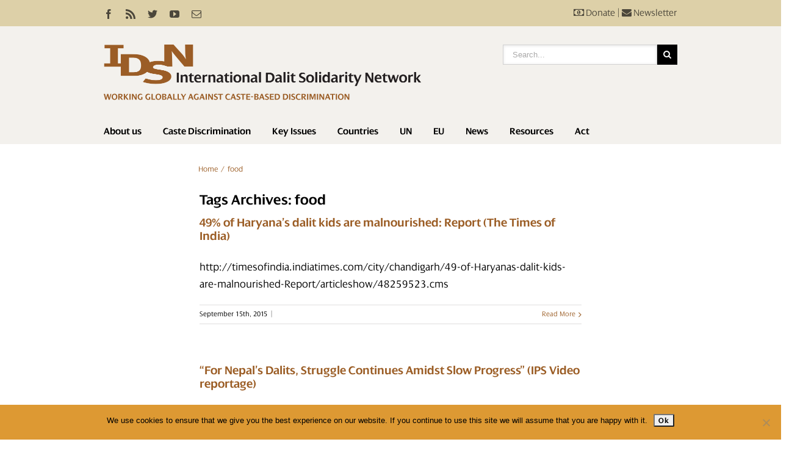

--- FILE ---
content_type: text/html; charset=UTF-8
request_url: https://idsn.org/tags/food/page/2/
body_size: 34822
content:
<!DOCTYPE html>
<html xmlns="https://www.w3.org/1999/xhtml" lang="en-US" xmlns:og="http://opengraphprotocol.org/schema/" xmlns:fb="http://www.facebook.com/2008/fbml">
<head>
	<meta http-equiv="X-UA-Compatible" content="IE=edge,chrome=1" />

	<meta http-equiv="Content-Type" content="text/html; charset=utf-8"/>

	<title>
	food Archives - Page 2 of 3 - International Dalit Solidarity Network	</title>

	
	<!--[if lte IE 8]>
	<script type="text/javascript" src="https://idsn.org/wp-content/themes/Avada/js/html5shiv.js"></script>
	<![endif]-->

	
		<meta name="viewport" content="width=device-width, initial-scale=1, maximum-scale=1" />
	
	
	
	
	
	
	<meta name='robots' content='index, follow, max-image-preview:large, max-snippet:-1, max-video-preview:-1' />

	<!-- This site is optimized with the Yoast SEO plugin v26.6 - https://yoast.com/wordpress/plugins/seo/ -->
	<link rel="canonical" href="https://idsn.org/tags/food/page/2/" />
	<link rel="prev" href="https://idsn.org/tags/food/" />
	<link rel="next" href="https://idsn.org/tags/food/page/3/" />
	<meta property="og:locale" content="en_US" />
	<meta property="og:type" content="article" />
	<meta property="og:title" content="food Archives - Page 2 of 3 - International Dalit Solidarity Network" />
	<meta property="og:url" content="https://idsn.org/tags/food/" />
	<meta property="og:site_name" content="International Dalit Solidarity Network" />
	<script type="application/ld+json" class="yoast-schema-graph">{"@context":"https://schema.org","@graph":[{"@type":"CollectionPage","@id":"https://idsn.org/tags/food/","url":"https://idsn.org/tags/food/page/2/","name":"food Archives - Page 2 of 3 - International Dalit Solidarity Network","isPartOf":{"@id":"https://idsn.org/#website"},"breadcrumb":{"@id":"https://idsn.org/tags/food/page/2/#breadcrumb"},"inLanguage":"en-US"},{"@type":"BreadcrumbList","@id":"https://idsn.org/tags/food/page/2/#breadcrumb","itemListElement":[{"@type":"ListItem","position":1,"name":"Home","item":"https://idsn.org/"},{"@type":"ListItem","position":2,"name":"food"}]},{"@type":"WebSite","@id":"https://idsn.org/#website","url":"https://idsn.org/","name":"International Dalit Solidarity Network","description":"Working globally against caste-based discrimination","publisher":{"@id":"https://idsn.org/#organization"},"potentialAction":[{"@type":"SearchAction","target":{"@type":"EntryPoint","urlTemplate":"https://idsn.org/?s={search_term_string}"},"query-input":{"@type":"PropertyValueSpecification","valueRequired":true,"valueName":"search_term_string"}}],"inLanguage":"en-US"},{"@type":"Organization","@id":"https://idsn.org/#organization","name":"International Dalit Solidarity Network","url":"https://idsn.org/","logo":{"@type":"ImageObject","inLanguage":"en-US","@id":"https://idsn.org/#/schema/logo/image/","url":"https://idsn.org/wp-content/uploads/2014/10/idsn-logo-headerx2.png","contentUrl":"https://idsn.org/wp-content/uploads/2014/10/idsn-logo-headerx2.png","width":640,"height":111,"caption":"International Dalit Solidarity Network"},"image":{"@id":"https://idsn.org/#/schema/logo/image/"}}]}</script>
	<!-- / Yoast SEO plugin. -->


<link rel='dns-prefetch' href='//cdn.datatables.net' />
<link rel='dns-prefetch' href='//maxcdn.bootstrapcdn.com' />
<link rel="alternate" type="application/rss+xml" title="International Dalit Solidarity Network &raquo; Feed" href="https://idsn.org/feed/" />
<link rel="alternate" type="application/rss+xml" title="International Dalit Solidarity Network &raquo; Comments Feed" href="https://idsn.org/comments/feed/" />
<link rel="alternate" type="application/rss+xml" title="International Dalit Solidarity Network &raquo; food Tags Feed" href="https://idsn.org/tags/food/feed/" />
		<!-- This site uses the Google Analytics by MonsterInsights plugin v9.11.1 - Using Analytics tracking - https://www.monsterinsights.com/ -->
							<script src="//www.googletagmanager.com/gtag/js?id=G-KGP4RKWV9W"  data-cfasync="false" data-wpfc-render="false" type="text/javascript" async></script>
			<script data-cfasync="false" data-wpfc-render="false" type="text/javascript">
				var mi_version = '9.11.1';
				var mi_track_user = true;
				var mi_no_track_reason = '';
								var MonsterInsightsDefaultLocations = {"page_location":"https:\/\/idsn.org\/tags\/food\/page\/2\/"};
								if ( typeof MonsterInsightsPrivacyGuardFilter === 'function' ) {
					var MonsterInsightsLocations = (typeof MonsterInsightsExcludeQuery === 'object') ? MonsterInsightsPrivacyGuardFilter( MonsterInsightsExcludeQuery ) : MonsterInsightsPrivacyGuardFilter( MonsterInsightsDefaultLocations );
				} else {
					var MonsterInsightsLocations = (typeof MonsterInsightsExcludeQuery === 'object') ? MonsterInsightsExcludeQuery : MonsterInsightsDefaultLocations;
				}

								var disableStrs = [
										'ga-disable-G-KGP4RKWV9W',
									];

				/* Function to detect opted out users */
				function __gtagTrackerIsOptedOut() {
					for (var index = 0; index < disableStrs.length; index++) {
						if (document.cookie.indexOf(disableStrs[index] + '=true') > -1) {
							return true;
						}
					}

					return false;
				}

				/* Disable tracking if the opt-out cookie exists. */
				if (__gtagTrackerIsOptedOut()) {
					for (var index = 0; index < disableStrs.length; index++) {
						window[disableStrs[index]] = true;
					}
				}

				/* Opt-out function */
				function __gtagTrackerOptout() {
					for (var index = 0; index < disableStrs.length; index++) {
						document.cookie = disableStrs[index] + '=true; expires=Thu, 31 Dec 2099 23:59:59 UTC; path=/';
						window[disableStrs[index]] = true;
					}
				}

				if ('undefined' === typeof gaOptout) {
					function gaOptout() {
						__gtagTrackerOptout();
					}
				}
								window.dataLayer = window.dataLayer || [];

				window.MonsterInsightsDualTracker = {
					helpers: {},
					trackers: {},
				};
				if (mi_track_user) {
					function __gtagDataLayer() {
						dataLayer.push(arguments);
					}

					function __gtagTracker(type, name, parameters) {
						if (!parameters) {
							parameters = {};
						}

						if (parameters.send_to) {
							__gtagDataLayer.apply(null, arguments);
							return;
						}

						if (type === 'event') {
														parameters.send_to = monsterinsights_frontend.v4_id;
							var hookName = name;
							if (typeof parameters['event_category'] !== 'undefined') {
								hookName = parameters['event_category'] + ':' + name;
							}

							if (typeof MonsterInsightsDualTracker.trackers[hookName] !== 'undefined') {
								MonsterInsightsDualTracker.trackers[hookName](parameters);
							} else {
								__gtagDataLayer('event', name, parameters);
							}
							
						} else {
							__gtagDataLayer.apply(null, arguments);
						}
					}

					__gtagTracker('js', new Date());
					__gtagTracker('set', {
						'developer_id.dZGIzZG': true,
											});
					if ( MonsterInsightsLocations.page_location ) {
						__gtagTracker('set', MonsterInsightsLocations);
					}
										__gtagTracker('config', 'G-KGP4RKWV9W', {"forceSSL":"true"} );
										window.gtag = __gtagTracker;										(function () {
						/* https://developers.google.com/analytics/devguides/collection/analyticsjs/ */
						/* ga and __gaTracker compatibility shim. */
						var noopfn = function () {
							return null;
						};
						var newtracker = function () {
							return new Tracker();
						};
						var Tracker = function () {
							return null;
						};
						var p = Tracker.prototype;
						p.get = noopfn;
						p.set = noopfn;
						p.send = function () {
							var args = Array.prototype.slice.call(arguments);
							args.unshift('send');
							__gaTracker.apply(null, args);
						};
						var __gaTracker = function () {
							var len = arguments.length;
							if (len === 0) {
								return;
							}
							var f = arguments[len - 1];
							if (typeof f !== 'object' || f === null || typeof f.hitCallback !== 'function') {
								if ('send' === arguments[0]) {
									var hitConverted, hitObject = false, action;
									if ('event' === arguments[1]) {
										if ('undefined' !== typeof arguments[3]) {
											hitObject = {
												'eventAction': arguments[3],
												'eventCategory': arguments[2],
												'eventLabel': arguments[4],
												'value': arguments[5] ? arguments[5] : 1,
											}
										}
									}
									if ('pageview' === arguments[1]) {
										if ('undefined' !== typeof arguments[2]) {
											hitObject = {
												'eventAction': 'page_view',
												'page_path': arguments[2],
											}
										}
									}
									if (typeof arguments[2] === 'object') {
										hitObject = arguments[2];
									}
									if (typeof arguments[5] === 'object') {
										Object.assign(hitObject, arguments[5]);
									}
									if ('undefined' !== typeof arguments[1].hitType) {
										hitObject = arguments[1];
										if ('pageview' === hitObject.hitType) {
											hitObject.eventAction = 'page_view';
										}
									}
									if (hitObject) {
										action = 'timing' === arguments[1].hitType ? 'timing_complete' : hitObject.eventAction;
										hitConverted = mapArgs(hitObject);
										__gtagTracker('event', action, hitConverted);
									}
								}
								return;
							}

							function mapArgs(args) {
								var arg, hit = {};
								var gaMap = {
									'eventCategory': 'event_category',
									'eventAction': 'event_action',
									'eventLabel': 'event_label',
									'eventValue': 'event_value',
									'nonInteraction': 'non_interaction',
									'timingCategory': 'event_category',
									'timingVar': 'name',
									'timingValue': 'value',
									'timingLabel': 'event_label',
									'page': 'page_path',
									'location': 'page_location',
									'title': 'page_title',
									'referrer' : 'page_referrer',
								};
								for (arg in args) {
																		if (!(!args.hasOwnProperty(arg) || !gaMap.hasOwnProperty(arg))) {
										hit[gaMap[arg]] = args[arg];
									} else {
										hit[arg] = args[arg];
									}
								}
								return hit;
							}

							try {
								f.hitCallback();
							} catch (ex) {
							}
						};
						__gaTracker.create = newtracker;
						__gaTracker.getByName = newtracker;
						__gaTracker.getAll = function () {
							return [];
						};
						__gaTracker.remove = noopfn;
						__gaTracker.loaded = true;
						window['__gaTracker'] = __gaTracker;
					})();
									} else {
										console.log("");
					(function () {
						function __gtagTracker() {
							return null;
						}

						window['__gtagTracker'] = __gtagTracker;
						window['gtag'] = __gtagTracker;
					})();
									}
			</script>
							<!-- / Google Analytics by MonsterInsights -->
		<style id='wp-img-auto-sizes-contain-inline-css' type='text/css'>
img:is([sizes=auto i],[sizes^="auto," i]){contain-intrinsic-size:3000px 1500px}
/*# sourceURL=wp-img-auto-sizes-contain-inline-css */
</style>
<style id='wp-emoji-styles-inline-css' type='text/css'>

	img.wp-smiley, img.emoji {
		display: inline !important;
		border: none !important;
		box-shadow: none !important;
		height: 1em !important;
		width: 1em !important;
		margin: 0 0.07em !important;
		vertical-align: -0.1em !important;
		background: none !important;
		padding: 0 !important;
	}
/*# sourceURL=wp-emoji-styles-inline-css */
</style>
<style id='wp-block-library-inline-css' type='text/css'>
:root{--wp-block-synced-color:#7a00df;--wp-block-synced-color--rgb:122,0,223;--wp-bound-block-color:var(--wp-block-synced-color);--wp-editor-canvas-background:#ddd;--wp-admin-theme-color:#007cba;--wp-admin-theme-color--rgb:0,124,186;--wp-admin-theme-color-darker-10:#006ba1;--wp-admin-theme-color-darker-10--rgb:0,107,160.5;--wp-admin-theme-color-darker-20:#005a87;--wp-admin-theme-color-darker-20--rgb:0,90,135;--wp-admin-border-width-focus:2px}@media (min-resolution:192dpi){:root{--wp-admin-border-width-focus:1.5px}}.wp-element-button{cursor:pointer}:root .has-very-light-gray-background-color{background-color:#eee}:root .has-very-dark-gray-background-color{background-color:#313131}:root .has-very-light-gray-color{color:#eee}:root .has-very-dark-gray-color{color:#313131}:root .has-vivid-green-cyan-to-vivid-cyan-blue-gradient-background{background:linear-gradient(135deg,#00d084,#0693e3)}:root .has-purple-crush-gradient-background{background:linear-gradient(135deg,#34e2e4,#4721fb 50%,#ab1dfe)}:root .has-hazy-dawn-gradient-background{background:linear-gradient(135deg,#faaca8,#dad0ec)}:root .has-subdued-olive-gradient-background{background:linear-gradient(135deg,#fafae1,#67a671)}:root .has-atomic-cream-gradient-background{background:linear-gradient(135deg,#fdd79a,#004a59)}:root .has-nightshade-gradient-background{background:linear-gradient(135deg,#330968,#31cdcf)}:root .has-midnight-gradient-background{background:linear-gradient(135deg,#020381,#2874fc)}:root{--wp--preset--font-size--normal:16px;--wp--preset--font-size--huge:42px}.has-regular-font-size{font-size:1em}.has-larger-font-size{font-size:2.625em}.has-normal-font-size{font-size:var(--wp--preset--font-size--normal)}.has-huge-font-size{font-size:var(--wp--preset--font-size--huge)}.has-text-align-center{text-align:center}.has-text-align-left{text-align:left}.has-text-align-right{text-align:right}.has-fit-text{white-space:nowrap!important}#end-resizable-editor-section{display:none}.aligncenter{clear:both}.items-justified-left{justify-content:flex-start}.items-justified-center{justify-content:center}.items-justified-right{justify-content:flex-end}.items-justified-space-between{justify-content:space-between}.screen-reader-text{border:0;clip-path:inset(50%);height:1px;margin:-1px;overflow:hidden;padding:0;position:absolute;width:1px;word-wrap:normal!important}.screen-reader-text:focus{background-color:#ddd;clip-path:none;color:#444;display:block;font-size:1em;height:auto;left:5px;line-height:normal;padding:15px 23px 14px;text-decoration:none;top:5px;width:auto;z-index:100000}html :where(.has-border-color){border-style:solid}html :where([style*=border-top-color]){border-top-style:solid}html :where([style*=border-right-color]){border-right-style:solid}html :where([style*=border-bottom-color]){border-bottom-style:solid}html :where([style*=border-left-color]){border-left-style:solid}html :where([style*=border-width]){border-style:solid}html :where([style*=border-top-width]){border-top-style:solid}html :where([style*=border-right-width]){border-right-style:solid}html :where([style*=border-bottom-width]){border-bottom-style:solid}html :where([style*=border-left-width]){border-left-style:solid}html :where(img[class*=wp-image-]){height:auto;max-width:100%}:where(figure){margin:0 0 1em}html :where(.is-position-sticky){--wp-admin--admin-bar--position-offset:var(--wp-admin--admin-bar--height,0px)}@media screen and (max-width:600px){html :where(.is-position-sticky){--wp-admin--admin-bar--position-offset:0px}}

/*# sourceURL=wp-block-library-inline-css */
</style><style id='global-styles-inline-css' type='text/css'>
:root{--wp--preset--aspect-ratio--square: 1;--wp--preset--aspect-ratio--4-3: 4/3;--wp--preset--aspect-ratio--3-4: 3/4;--wp--preset--aspect-ratio--3-2: 3/2;--wp--preset--aspect-ratio--2-3: 2/3;--wp--preset--aspect-ratio--16-9: 16/9;--wp--preset--aspect-ratio--9-16: 9/16;--wp--preset--color--black: #000000;--wp--preset--color--cyan-bluish-gray: #abb8c3;--wp--preset--color--white: #ffffff;--wp--preset--color--pale-pink: #f78da7;--wp--preset--color--vivid-red: #cf2e2e;--wp--preset--color--luminous-vivid-orange: #ff6900;--wp--preset--color--luminous-vivid-amber: #fcb900;--wp--preset--color--light-green-cyan: #7bdcb5;--wp--preset--color--vivid-green-cyan: #00d084;--wp--preset--color--pale-cyan-blue: #8ed1fc;--wp--preset--color--vivid-cyan-blue: #0693e3;--wp--preset--color--vivid-purple: #9b51e0;--wp--preset--gradient--vivid-cyan-blue-to-vivid-purple: linear-gradient(135deg,rgb(6,147,227) 0%,rgb(155,81,224) 100%);--wp--preset--gradient--light-green-cyan-to-vivid-green-cyan: linear-gradient(135deg,rgb(122,220,180) 0%,rgb(0,208,130) 100%);--wp--preset--gradient--luminous-vivid-amber-to-luminous-vivid-orange: linear-gradient(135deg,rgb(252,185,0) 0%,rgb(255,105,0) 100%);--wp--preset--gradient--luminous-vivid-orange-to-vivid-red: linear-gradient(135deg,rgb(255,105,0) 0%,rgb(207,46,46) 100%);--wp--preset--gradient--very-light-gray-to-cyan-bluish-gray: linear-gradient(135deg,rgb(238,238,238) 0%,rgb(169,184,195) 100%);--wp--preset--gradient--cool-to-warm-spectrum: linear-gradient(135deg,rgb(74,234,220) 0%,rgb(151,120,209) 20%,rgb(207,42,186) 40%,rgb(238,44,130) 60%,rgb(251,105,98) 80%,rgb(254,248,76) 100%);--wp--preset--gradient--blush-light-purple: linear-gradient(135deg,rgb(255,206,236) 0%,rgb(152,150,240) 100%);--wp--preset--gradient--blush-bordeaux: linear-gradient(135deg,rgb(254,205,165) 0%,rgb(254,45,45) 50%,rgb(107,0,62) 100%);--wp--preset--gradient--luminous-dusk: linear-gradient(135deg,rgb(255,203,112) 0%,rgb(199,81,192) 50%,rgb(65,88,208) 100%);--wp--preset--gradient--pale-ocean: linear-gradient(135deg,rgb(255,245,203) 0%,rgb(182,227,212) 50%,rgb(51,167,181) 100%);--wp--preset--gradient--electric-grass: linear-gradient(135deg,rgb(202,248,128) 0%,rgb(113,206,126) 100%);--wp--preset--gradient--midnight: linear-gradient(135deg,rgb(2,3,129) 0%,rgb(40,116,252) 100%);--wp--preset--font-size--small: 13px;--wp--preset--font-size--medium: 20px;--wp--preset--font-size--large: 36px;--wp--preset--font-size--x-large: 42px;--wp--preset--spacing--20: 0.44rem;--wp--preset--spacing--30: 0.67rem;--wp--preset--spacing--40: 1rem;--wp--preset--spacing--50: 1.5rem;--wp--preset--spacing--60: 2.25rem;--wp--preset--spacing--70: 3.38rem;--wp--preset--spacing--80: 5.06rem;--wp--preset--shadow--natural: 6px 6px 9px rgba(0, 0, 0, 0.2);--wp--preset--shadow--deep: 12px 12px 50px rgba(0, 0, 0, 0.4);--wp--preset--shadow--sharp: 6px 6px 0px rgba(0, 0, 0, 0.2);--wp--preset--shadow--outlined: 6px 6px 0px -3px rgb(255, 255, 255), 6px 6px rgb(0, 0, 0);--wp--preset--shadow--crisp: 6px 6px 0px rgb(0, 0, 0);}:where(.is-layout-flex){gap: 0.5em;}:where(.is-layout-grid){gap: 0.5em;}body .is-layout-flex{display: flex;}.is-layout-flex{flex-wrap: wrap;align-items: center;}.is-layout-flex > :is(*, div){margin: 0;}body .is-layout-grid{display: grid;}.is-layout-grid > :is(*, div){margin: 0;}:where(.wp-block-columns.is-layout-flex){gap: 2em;}:where(.wp-block-columns.is-layout-grid){gap: 2em;}:where(.wp-block-post-template.is-layout-flex){gap: 1.25em;}:where(.wp-block-post-template.is-layout-grid){gap: 1.25em;}.has-black-color{color: var(--wp--preset--color--black) !important;}.has-cyan-bluish-gray-color{color: var(--wp--preset--color--cyan-bluish-gray) !important;}.has-white-color{color: var(--wp--preset--color--white) !important;}.has-pale-pink-color{color: var(--wp--preset--color--pale-pink) !important;}.has-vivid-red-color{color: var(--wp--preset--color--vivid-red) !important;}.has-luminous-vivid-orange-color{color: var(--wp--preset--color--luminous-vivid-orange) !important;}.has-luminous-vivid-amber-color{color: var(--wp--preset--color--luminous-vivid-amber) !important;}.has-light-green-cyan-color{color: var(--wp--preset--color--light-green-cyan) !important;}.has-vivid-green-cyan-color{color: var(--wp--preset--color--vivid-green-cyan) !important;}.has-pale-cyan-blue-color{color: var(--wp--preset--color--pale-cyan-blue) !important;}.has-vivid-cyan-blue-color{color: var(--wp--preset--color--vivid-cyan-blue) !important;}.has-vivid-purple-color{color: var(--wp--preset--color--vivid-purple) !important;}.has-black-background-color{background-color: var(--wp--preset--color--black) !important;}.has-cyan-bluish-gray-background-color{background-color: var(--wp--preset--color--cyan-bluish-gray) !important;}.has-white-background-color{background-color: var(--wp--preset--color--white) !important;}.has-pale-pink-background-color{background-color: var(--wp--preset--color--pale-pink) !important;}.has-vivid-red-background-color{background-color: var(--wp--preset--color--vivid-red) !important;}.has-luminous-vivid-orange-background-color{background-color: var(--wp--preset--color--luminous-vivid-orange) !important;}.has-luminous-vivid-amber-background-color{background-color: var(--wp--preset--color--luminous-vivid-amber) !important;}.has-light-green-cyan-background-color{background-color: var(--wp--preset--color--light-green-cyan) !important;}.has-vivid-green-cyan-background-color{background-color: var(--wp--preset--color--vivid-green-cyan) !important;}.has-pale-cyan-blue-background-color{background-color: var(--wp--preset--color--pale-cyan-blue) !important;}.has-vivid-cyan-blue-background-color{background-color: var(--wp--preset--color--vivid-cyan-blue) !important;}.has-vivid-purple-background-color{background-color: var(--wp--preset--color--vivid-purple) !important;}.has-black-border-color{border-color: var(--wp--preset--color--black) !important;}.has-cyan-bluish-gray-border-color{border-color: var(--wp--preset--color--cyan-bluish-gray) !important;}.has-white-border-color{border-color: var(--wp--preset--color--white) !important;}.has-pale-pink-border-color{border-color: var(--wp--preset--color--pale-pink) !important;}.has-vivid-red-border-color{border-color: var(--wp--preset--color--vivid-red) !important;}.has-luminous-vivid-orange-border-color{border-color: var(--wp--preset--color--luminous-vivid-orange) !important;}.has-luminous-vivid-amber-border-color{border-color: var(--wp--preset--color--luminous-vivid-amber) !important;}.has-light-green-cyan-border-color{border-color: var(--wp--preset--color--light-green-cyan) !important;}.has-vivid-green-cyan-border-color{border-color: var(--wp--preset--color--vivid-green-cyan) !important;}.has-pale-cyan-blue-border-color{border-color: var(--wp--preset--color--pale-cyan-blue) !important;}.has-vivid-cyan-blue-border-color{border-color: var(--wp--preset--color--vivid-cyan-blue) !important;}.has-vivid-purple-border-color{border-color: var(--wp--preset--color--vivid-purple) !important;}.has-vivid-cyan-blue-to-vivid-purple-gradient-background{background: var(--wp--preset--gradient--vivid-cyan-blue-to-vivid-purple) !important;}.has-light-green-cyan-to-vivid-green-cyan-gradient-background{background: var(--wp--preset--gradient--light-green-cyan-to-vivid-green-cyan) !important;}.has-luminous-vivid-amber-to-luminous-vivid-orange-gradient-background{background: var(--wp--preset--gradient--luminous-vivid-amber-to-luminous-vivid-orange) !important;}.has-luminous-vivid-orange-to-vivid-red-gradient-background{background: var(--wp--preset--gradient--luminous-vivid-orange-to-vivid-red) !important;}.has-very-light-gray-to-cyan-bluish-gray-gradient-background{background: var(--wp--preset--gradient--very-light-gray-to-cyan-bluish-gray) !important;}.has-cool-to-warm-spectrum-gradient-background{background: var(--wp--preset--gradient--cool-to-warm-spectrum) !important;}.has-blush-light-purple-gradient-background{background: var(--wp--preset--gradient--blush-light-purple) !important;}.has-blush-bordeaux-gradient-background{background: var(--wp--preset--gradient--blush-bordeaux) !important;}.has-luminous-dusk-gradient-background{background: var(--wp--preset--gradient--luminous-dusk) !important;}.has-pale-ocean-gradient-background{background: var(--wp--preset--gradient--pale-ocean) !important;}.has-electric-grass-gradient-background{background: var(--wp--preset--gradient--electric-grass) !important;}.has-midnight-gradient-background{background: var(--wp--preset--gradient--midnight) !important;}.has-small-font-size{font-size: var(--wp--preset--font-size--small) !important;}.has-medium-font-size{font-size: var(--wp--preset--font-size--medium) !important;}.has-large-font-size{font-size: var(--wp--preset--font-size--large) !important;}.has-x-large-font-size{font-size: var(--wp--preset--font-size--x-large) !important;}
/*# sourceURL=global-styles-inline-css */
</style>

<style id='classic-theme-styles-inline-css' type='text/css'>
/*! This file is auto-generated */
.wp-block-button__link{color:#fff;background-color:#32373c;border-radius:9999px;box-shadow:none;text-decoration:none;padding:calc(.667em + 2px) calc(1.333em + 2px);font-size:1.125em}.wp-block-file__button{background:#32373c;color:#fff;text-decoration:none}
/*# sourceURL=/wp-includes/css/classic-themes.min.css */
</style>
<link rel='stylesheet' id='cookie-notice-front-css' href='https://idsn.org/wp-content/plugins/cookie-notice/css/front.min.css?ver=2.5.11' type='text/css' media='all' />
<link rel='stylesheet' id='page-list-style-css' href='https://idsn.org/wp-content/plugins/sitemap/css/page-list.css?ver=4.4' type='text/css' media='all' />
<link rel='stylesheet' id='datatables-css-css' href='//cdn.datatables.net/1.10.2/css/jquery.dataTables.min.css?ver=6.9' type='text/css' media='all' />
<link rel='stylesheet' id='datatables-responsive-css-css' href='//cdn.datatables.net/responsive/1.0.1/css/dataTables.responsive.css?ver=6.9' type='text/css' media='all' />
<link rel='stylesheet' id='avada-child-stylesheet-css' href='https://idsn.org/wp-content/themes/Avada/style.css?ver=1716884151' type='text/css' media='all' />
<link rel='stylesheet' id='awesome-css' href='//maxcdn.bootstrapcdn.com/font-awesome/4.3.0/css/font-awesome.min.css?ver=6.9' type='text/css' media='all' />
<link rel='stylesheet' id='avada-stylesheet-css' href='https://idsn.org/wp-content/themes/Avada-Child-Theme/style.css?ver=1716885721' type='text/css' media='all' />
<link rel='stylesheet' id='avada-animations-css' href='https://idsn.org/wp-content/themes/Avada/css/animations.css?ver=6.9' type='text/css' media='all' />
<link rel='stylesheet' id='avada-media-css' href='https://idsn.org/wp-content/themes/Avada/css/media.css?ver=6.9' type='text/css' media='all' />
<link rel='stylesheet' id='youtube-channel-gallery-css' href='https://idsn.org/wp-content/plugins/youtube-channel-gallery/styles.css?ver=6.9' type='text/css' media='all' />
<link rel='stylesheet' id='jquery.magnific-popup-css' href='https://idsn.org/wp-content/plugins/youtube-channel-gallery/magnific-popup.css?ver=6.9' type='text/css' media='all' />
<script type="text/javascript" src="https://idsn.org/wp-content/plugins/google-analytics-for-wordpress/assets/js/frontend-gtag.min.js?ver=9.11.1" id="monsterinsights-frontend-script-js" async="async" data-wp-strategy="async"></script>
<script data-cfasync="false" data-wpfc-render="false" type="text/javascript" id='monsterinsights-frontend-script-js-extra'>/* <![CDATA[ */
var monsterinsights_frontend = {"js_events_tracking":"true","download_extensions":"doc,pdf,ppt,zip,xls,docx,pptx,xlsx","inbound_paths":"[]","home_url":"https:\/\/idsn.org","hash_tracking":"false","v4_id":"G-KGP4RKWV9W"};/* ]]> */
</script>
<script type="text/javascript" id="cookie-notice-front-js-before">
/* <![CDATA[ */
var cnArgs = {"ajaxUrl":"https:\/\/idsn.org\/wp-admin\/admin-ajax.php","nonce":"e08721c021","hideEffect":"fade","position":"bottom","onScroll":false,"onScrollOffset":100,"onClick":false,"cookieName":"cookie_notice_accepted","cookieTime":2592000,"cookieTimeRejected":2592000,"globalCookie":false,"redirection":false,"cache":true,"revokeCookies":false,"revokeCookiesOpt":"automatic"};

//# sourceURL=cookie-notice-front-js-before
/* ]]> */
</script>
<script type="text/javascript" src="https://idsn.org/wp-content/plugins/cookie-notice/js/front.min.js?ver=2.5.11" id="cookie-notice-front-js"></script>
<script type="text/javascript" src="https://idsn.org/wp-includes/js/jquery/jquery.min.js?ver=3.7.1" id="jquery-core-js"></script>
<script type="text/javascript" src="https://idsn.org/wp-includes/js/jquery/jquery-migrate.min.js?ver=3.4.1" id="jquery-migrate-js"></script>
<script type="text/javascript" src="//cdn.datatables.net/1.10.2/js/jquery.dataTables.min.js?ver=6.9" id="datatables-js"></script>
<script type="text/javascript" src="//cdn.datatables.net/responsive/1.0.1/js/dataTables.responsive.js?ver=6.9" id="datatables-responsive-js"></script>
<script type="text/javascript" src="https://idsn.org/wp-content/plugins/smf-responsive-tables/js/responsive-tables.js?ver=0.5" id="smf-responsive-tables-js"></script>
<script type="text/javascript" src="https://idsn.org/wp-content/themes/Avada-Child-Theme/js/script.js?ver=1716884151" id="avada-child-script-js"></script>
<link rel="https://api.w.org/" href="https://idsn.org/wp-json/" /><link rel="EditURI" type="application/rsd+xml" title="RSD" href="https://idsn.org/xmlrpc.php?rsd" />
<meta name="generator" content="WordPress 6.9" />
<style type="text/css">.recentcomments a{display:inline !important;padding:0 !important;margin:0 !important;}</style>
	
	<!--[if lte IE 8]>
	<script type="text/javascript">
	jQuery(document).ready(function() {
	var imgs, i, w;
	var imgs = document.getElementsByTagName( 'img' );
	for( i = 0; i < imgs.length; i++ ) {
	    w = imgs[i].getAttribute( 'width' );
	    imgs[i].removeAttribute( 'width' );
	    imgs[i].removeAttribute( 'height' );
	}
	});
	</script>
	
	<script src="https://idsn.org/wp-content/themes/Avada/js/excanvas.js"></script>
	
	<![endif]-->
	
	<!--[if lte IE 9]>
	<script type="text/javascript">
	jQuery(document).ready(function() {
	
	// Combine inline styles for body tag
	jQuery('body').each( function() {	
		var combined_styles = '<style>';

		jQuery( this ).find( 'style' ).each( function() {
			combined_styles += jQuery(this).html();
			jQuery(this).remove();
		});

		combined_styles += '</style>';

		jQuery( this ).prepend( combined_styles );
	});
	});
	</script>
	<![endif]-->
	
	<script type="text/javascript">
	/*@cc_on
		@if (@_jscript_version == 10)
	    	document.write('<style type="text/css">.search input,#searchform input {padding-left:10px;} .avada-select-parent .avada-select-arrow,.select-arrow{height:33px;background-color:#ffffff;}.search input{padding-left:5px;}header .tagline{margin-top:3px;}.star-rating span:before {letter-spacing: 0;}.avada-select-parent .avada-select-arrow,.gravity-select-parent .select-arrow,.wpcf7-select-parent .select-arrow,.select-arrow{background: #fff;}.star-rating{width: 5.2em;}.star-rating span:before {letter-spacing: 0.1em;}</style>');
		@end
	@*/

	var doc = document.documentElement;
	doc.setAttribute('data-useragent', navigator.userAgent);
	</script>

	<style type="text/css">
		Avada_3.5.3{color:green;}
	
	
		html, body { background-color:#ffffff; }
		
	
	
	/*IE11 hack */
	@media screen and (-ms-high-contrast: active), (-ms-high-contrast: none) {
		.avada-select-parent .avada-select-arrow,.select-arrow, 
		.wpcf7-select-parent .select-arrow{height:33px;line-height:33px;}
		.gravity-select-parent .select-arrow{height:24px;line-height:24px;}
		
		#wrapper .gf_browser_ie.gform_wrapper .button,
		#wrapper .gf_browser_ie.gform_wrapper .gform_footer input.button{ padding: 0 20px; }
	}

	a:hover, .tooltip-shortcode{
	color:#9b5d25;
}
#nav ul .current_page_item a, #nav ul .current-menu-item a, #nav ul > .current-menu-parent a,
#sticky-nav ul .current_page_item a, #sticky-nav ul .current-menu-item a, #sticky-nav ul > .current-menu-parent a,
.footer-area ul li a:hover,
.footer-area .tab-holder .news-list li .post-holder a:hover,
#slidingbar-area ul li a:hover,
.portfolio-tabs li.active a, .faq-tabs li.active a,
.project-content .project-info .project-info-box a:hover,
#main .post h2 a:hover,
#main .about-author .title a:hover,
span.dropcap,.footer-area a:hover,#slidingbar-area a:hover,.copyright a:hover,
#sidebar .widget_categories li a:hover,
#sidebar .widget li a:hover,
#nav ul a:hover, #sticky-nav ul a:hover,
.date-and-formats .format-box i,
h5.toggle:hover a,
.tooltip-shortcode,.content-box-percentage,
.woocommerce .address .edit:hover:after,
.my_account_orders .order-actions a:hover:after,
.more a:hover:after,.read-more:hover:after,.entry-read-more a:hover:after,.pagination-prev:hover:before,.pagination-next:hover:after,.bbp-topic-pagination .prev:hover:before,.bbp-topic-pagination .next:hover:after,
.single-navigation a[rel=prev]:hover:before,.single-navigation a[rel=next]:hover:after,
#sidebar .widget_nav_menu li a:hover:before,#sidebar .widget_categories li a:hover:before,
#sidebar .widget .recentcomments:hover:before,#sidebar .widget_recent_entries li a:hover:before,
#sidebar .widget_archive li a:hover:before,#sidebar .widget_pages li a:hover:before,
#sidebar .widget_links li a:hover:before,.side-nav .arrow:hover:after,.woocommerce-tabs .tabs a:hover .arrow:after,
.star-rating:before,.star-rating span:before,.price ins .amount, .avada-order-details .shop_table.order_details tfoot tr:last-child .amount,
.price > .amount,.woocommerce-pagination .prev:hover,.woocommerce-pagination .next:hover,.woocommerce-pagination .prev:hover:before,.woocommerce-pagination .next:hover:after,
.woocommerce-tabs .tabs li.active a,.woocommerce-tabs .tabs li.active a .arrow:after,
#wrapper .cart-checkout a:hover,#wrapper .cart-checkout a:hover:before,#wrapper .header-social .top-menu .cart-checkout a:hover,
.widget_shopping_cart_content .total .amount,.widget_layered_nav li a:hover:before,
.widget_product_categories li a:hover:before,#header-sticky .my-account-link-active:after,#header .my-account-link-active:after,.woocommerce-side-nav li.active a,.woocommerce-side-nav li.active a:after,.my_account_orders .order-number a,.shop_table .product-subtotal .amount,
.cart_totals .order-total .amount,form.checkout .shop_table tfoot .order-total .amount,#final-order-details .mini-order-details tr:last-child .amount,.rtl .more a:hover:before,.rtl .read-more:hover:before,.rtl .entry-read-more a:hover:before,#header-sticky .my-cart-link-active:after,.header-wrapper .my-cart-link-active:after,#wrapper #sidebar .current_page_item > a,#wrapper #sidebar .current-menu-item > a,#wrapper #sidebar .current_page_item > a:before,#wrapper #sidebar .current-menu-item > a:before,#wrapper .footer-area .current_page_item > a,#wrapper .footer-area .current-menu-item > a,#wrapper .footer-area .current_page_item > a:before,#wrapper .footer-area .current-menu-item > a:before,#wrapper #slidingbar-area .current_page_item > a,#wrapper #slidingbar-area .current-menu-item > a,#wrapper #slidingbar-area .current_page_item > a:before,#wrapper #slidingbar-area .current-menu-item > a:before,.side-nav ul > li.current_page_item > a,.side-nav li.current_page_ancestor > a,
.gform_wrapper span.ginput_total,.gform_wrapper span.ginput_product_price,.ginput_shipping_price,
.bbp-topics-front ul.super-sticky a:hover, .bbp-topics ul.super-sticky a:hover, .bbp-topics ul.sticky a:hover, .bbp-forum-content ul.sticky a:hover, .fusion-accordian .panel-title a:hover,#wrapper #jtwt .jtwt_tweet a:hover{
	color:#9b5d25;
}
.fusion-content-boxes .heading-link:hover h2 {
	color:#9b5d25 !important;
}
.fusion-content-boxes .heading-link:hover .icon i, .fusion-accordian .panel-title a:hover .fa-fusion-box {
	background-color: #9b5d25 !important;
	border-color: #9b5d25 !important;
}

#sidebar .image .image-extras .image-extras-content a:hover { color: #333333; }
.star-rating:before,.star-rating span:before {
	color:#9b5d25;
}
.tagcloud a:hover,#slidingbar-area .tagcloud a:hover,.footer-area .tagcloud a:hover{ color: #FFFFFF; text-shadow: none; -moz-text-shadow: none; -webkit-text-shadow: none; }
#nav ul .current_page_item a, #nav ul .current-menu-item a, #nav ul > .current-menu-parent a, #nav ul .current-menu-ancestor a, .navigation li.current-menu-ancestor a
#sticky-nav ul .current_page_item a, #sticky-nav ul .current-menu-item a, #sticky-nav ul > .current-menu-parent a, #sticky-nav li.current-menu-ancestor a
#nav ul ul,#sticky-nav ul ul,
.reading-box,
.portfolio-tabs li.active a, .faq-tabs li.active a,
#wrapper .pyre_tabs .tab-holder .tabs li.active a,
.post-content blockquote,
.progress-bar-content,
.pagination .current,
.bbp-topic-pagination .current,
.pagination a.inactive:hover,
.woocommerce-pagination .page-numbers.current,
.woocommerce-pagination .page-numbers:hover,
#wrapper .fusion-megamenu-wrapper .fusion-megamenu-holder,
#nav ul a:hover,#sticky-nav ul a:hover,.woocommerce-pagination .current,
.tagcloud a:hover,#header-sticky .my-account-link:hover:after,#header .my-account-link:hover:after,body #header-sticky .my-account-link-active:after,body #header .my-account-link-active:after,
#bbpress-forums div.bbp-topic-tags a:hover,
#wrapper .fusion-tabs .nav-tabs > .active > .tab-link:hover, #wrapper .fusion-tabs .nav-tabs > .active > .tab-link:focus,#wrapper .fusion-tabs .nav-tabs > .active > .tab-link,#wrapper .fusion-tabs.vertical-tabs .nav-tabs > li.active > .tab-link{
	border-color:#9b5d25;
}
#wrapper .main-nav-search a:hover {border-top: 3px solid transparent;}
#wrapper .header-v4 .main-nav-search a:hover, #wrapper .header-v5 .main-nav-search a:hover {border-top: 0;}
#nav ul .current-menu-ancestor a,.navigation li.current-menu-ancestor a, #sticky-nav li.current-menu-ancestor a {
	color: #9b5d25;
}
#wrapper .side-nav li.current_page_item a{
	border-right-color:#9b5d25;
}
.rtl #wrapper .side-nav li.current_page_item a{
	border-left-color:#9b5d25;
}
.header-v2 .header-social, .header-v3 .header-social, .header-v4 .header-social,.header-v5 .header-social,.header-v2{
	border-top-color:#9b5d25;
}

.fusion-accordian .panel-title .active .fa-fusion-box,
ul.circle-yes li:before,
.circle-yes ul li:before,
.progress-bar-content,
.pagination .current,
.bbp-topic-pagination .current,
.header-v3 .header-social,.header-v4 .header-social,.header-v5 .header-social,
.date-and-formats .date-box,.table-2 table thead,
.onsale,.woocommerce-pagination .current,
.woocommerce .social-share li a:hover i,
.price_slider_wrapper .ui-slider .ui-slider-range,
.tagcloud a:hover,.cart-loading,
#toTop:hover,
#bbpress-forums div.bbp-topic-tags a:hover,
#wrapper .search-table .search-button input[type="submit"]:hover,
ul.arrow li:before,
p.demo_store,
.avada-myaccount-data .digital-downloads li:before, .avada-thank-you .order_details li:before{
	background-color:#9b5d25;
}
.woocommerce .social-share li a:hover i {
	border-color:#9b5d25;
}
.bbp-topics-front ul.super-sticky, .bbp-topics ul.super-sticky, .bbp-topics ul.sticky, .bbp-forum-content ul.sticky	{
	background-color: #ffffe8;
	opacity: 1;
}


	#header-sticky .my-cart-link:after, #header-sticky a.search-link:after,
	#header .my-cart-link:after, #header a.search-link:after,
	#small-nav .my-cart-link:after, #small-nav a.search-link:after{ border: none; }
.mobile-nav-holder .mobile-selector, 
.mobile-topnav-holder .mobile-selector, 
#mobile-nav {
	background-color: #f9f9f9}
.mobile-nav-holder .mobile-selector, .mobile-topnav-holder .mobile-selector, #mobile-nav, #mobile-nav li a, #mobile-nav li a:hover, .mobile-nav-holder .mobile-selector .selector-down { border-color: #dadada; }
.mobile-nav-holder .mobile-selector .selector-down:before{color:#dadada;}
#mobile-nav li a:hover {
	background-color: #f6f6f6}



body #header-sticky.sticky-header .sticky-shadow{background:rgba(243, 241, 237, 0.97);}
.no-rgba #header-sticky.sticky-header .sticky-shadow{background:#f3f1ed; filter: progid: DXImageTransform.Microsoft.Alpha(Opacity=97); opacity: 0.97;}

#header,#small-nav{
	background-color:#f3f1ed;
}

#main,#wrapper,
.fusion-separator .icon-wrapper, html, body, .bbp-arrow { background-color:#ffffff; }

.footer-area{
	background-color:#d7c28b;
}
#wrapper .footer-area .pyre_tabs .tab-holder .tabs li {
	border-color:#d7c28b;
}

.footer-area{
	border-color:#ddcfaa;
}

#footer{
	background-color:#4c473b;
}

#footer{
	border-color:#752a18;
}

.sep-boxed-pricing .panel-heading{
	background-color:#a0ce4e;
	border-color:#a0ce4e;
}
.fusion-pricing-table .panel-body .price .integer-part, .fusion-pricing-table .panel-body .price .decimal-part{
	color:#a0ce4e;
}
.image .image-extras{
	background-image: linear-gradient(top, rgba(215,194,139,.8) 0%, rgba(221,207,170,.8) 100%);
	background-image: -o-linear-gradient(top, rgba(215,194,139,.8) 0%, rgba(221,207,170,.8) 100%);
	background-image: -moz-linear-gradient(top, rgba(215,194,139,.8) 0%, rgba(221,207,170,.8) 100%);
	background-image: -webkit-linear-gradient(top, rgba(215,194,139,.8) 0%, rgba(221,207,170,.8) 100%);
	background-image: -ms-linear-gradient(top, rgba(215,194,139,.8) 0%, rgba(221,207,170,.8) 100%);

	background-image: -webkit-gradient(
		linear,
		left top,
		left bottom,
		color-stop(0, rgba(215,194,139,.8)),
		color-stop(1, rgba(221,207,170,.8))
	);
	filter: progid:DXImageTransform.Microsoft.gradient(startColorstr='#d7c28b', endColorstr='#ddcfaa')
			progid: DXImageTransform.Microsoft.Alpha(Opacity=0);
}
.no-cssgradients .image .image-extras{
	background:#d7c28b;
}
.image:hover .image-extras {
	filter: progid:DXImageTransform.Microsoft.gradient(startColorstr='#d7c28b', endColorstr='#ddcfaa')
 			progid: DXImageTransform.Microsoft.Alpha(Opacity=100);
 }
.portfolio-one .button,
#main .comment-submit,
#reviews input#submit,
.comment-form input[type="submit"],
.wpcf7-form input[type="submit"],.wpcf7-submit,
.bbp-submit-wrapper button,
.button-default,
.button.default,
.price_slider_amount button,
.gform_wrapper .gform_button,
.woocommerce .single_add_to_cart_button,
.woocommerce .shipping-calculator-form .button,
.woocommerce form.checkout #place_order,
.woocommerce .checkout_coupon .button,
.woocommerce .login .button,
.woocommerce .register .button,
.woocommerce .avada-order-details .order-again .button,
.woocommerce .avada-order-details .order-again .button{
	background: #9b5d25;
	color: rgba(255,255,255,.8) ;
	
		
	-webkit-transition: all .2s;
	-moz-transition: all .2s;
	-ms-transition: all .2s;	
	-o-transition: all .2s;
	transition: all .2s;	
}
.no-cssgradients .portfolio-one .button,
.no-cssgradients #main .comment-submit,
.no-cssgradients #reviews input#submit,
.no-cssgradients .comment-form input[type="submit"],
.no-cssgradients .wpcf7-form input[type="submit"],
.no-cssgradients .wpcf7-submit,
.no-cssgradients .bbp-submit-wrapper button,
.no-cssgradients .button-default,
.no-cssgradients .button.default,
.no-cssgradients .price_slider_amount button,
.no-cssgradients .gform_wrapper .gform_button,
.no-cssgradients .woocommerce .single_add_to_cart_button,
.no-cssgradients .woocommerce .shipping-calculator-form .button,
.no-cssgradients .woocommerce form.checkout #place_order,
.no-cssgradients .woocommerce .checkout_coupon .button,
.no-cssgradients .woocommerce .login .button,
.no-cssgradients .woocommerce .register .button,
.no-cssgradients .woocommerce .avada-order-details .order-again .button{
	background:#9b5d25;
}
.portfolio-one .button:hover,
#main .comment-submit:hover,
#reviews input#submit:hover,
.comment-form input[type="submit"]:hover,
.wpcf7-form input[type="submit"]:hover,.wpcf7-submit:hover,
.bbp-submit-wrapper button:hover,
.button-default:hover,
.button.default:hover,
.price_slider_amount button:hover,
.gform_wrapper .gform_button:hover,
.woocommerce .single_add_to_cart_button:hover,
.woocommerce .shipping-calculator-form .button:hover,
.woocommerce form.checkout #place_order:hover,
.woocommerce .checkout_coupon .button:hover,
.woocommerce .login .button:hover,
.woocommerce .register .button:hover,
.woocommerce .avada-order-details .order-again .button:hover{
	background: #9b5d25;
	color: rgba(255,255,255,.9) ;
	
	}
.no-cssgradients .portfolio-one .button:hover,
.no-cssgradients #main .comment-submit:hover,
.no-cssgradients #reviews input#submit:hover,
.no-cssgradients .comment-form input[type="submit"]:hover,
.no-cssgradients .wpcf7-form input[type="submit"]:hover,
.no-cssgradients .wpcf7-submit:hover,
.no-cssgradients .bbp-submit-wrapper button:hover,
.no-cssgradients .button-default:hover,
.no-cssgradinets .button.default:hover,
.no-cssgradients .price_slider_amount button:hover,
.no-cssgradients .gform_wrapper .gform_button:hover,
.no-cssgradients .woocommerce .single_add_to_cart_button:hover
.no-cssgradients .woocommerce .shipping-calculator-form .button:hover,
.no-cssgradients .woocommerce form.checkout #place_order:hover,
.no-cssgradients .woocommerce .checkout_coupon .button:hover,
.no-cssgradients .woocommerce .login .button:hover,
.no-cssgradients .woocommerce .register .button:hover,
.no-cssgradients .woocommerce .avada-order-details .order-again .button:hover{
	background:#9b5d25;
}

.image .image-extras .image-extras-content .icon.link-icon, .image .image-extras .image-extras-content .icon.gallery-icon { background-color:#333333; }
.image-extras .image-extras-content h3, .image .image-extras .image-extras-content h3 a, .image .image-extras .image-extras-content h4, .image .image-extras .image-extras-content h4 a,.image .image-extras .image-extras-content h3, .image .image-extras .image-extras-content h2, .image .image-extras .image-extras-content a,.image .image-extras .image-extras-content .cats,.image .image-extras .image-extras-content .cats a{ color:#333333; }

.page-title-container{border-color:#d2d3d4;}

.footer-area{
	
		padding-top: 43px;
	
		padding-bottom: 40px;
	}

#footer{
		padding-top: 18px;
	
		padding-bottom: 16px;
	}

.fontawesome-icon.circle-yes{
	background-color:#333333;
}

.fontawesome-icon.circle-yes{
	border-color:#333333;
}

.fontawesome-icon,
.avada-myaccount-data .digital-downloads li:before,
.avada-myaccount-data .digital-downloads li:after,
.avada-thank-you .order_details li:before,
.avada-thank-you .order_details li:after,
.post-content .error-menu li:before,
.post-content .error-menu li:after{
	color:#ffffff;
}

.fusion-title .title-sep,.product .product-border{
	border-color:#e0dede;
}

.review blockquote q,.post-content blockquote,form.checkout .payment_methods .payment_box{
	background-color:#f6f6f6;
}
.fusion-testimonials .author:after{
	border-top-color:#f6f6f6;
}

.review blockquote q,.post-content blockquote{
	color:#747474;
}




.avada-container h3,
.review blockquote div strong,
.footer-area  h3,
#slidingbar-area  h3,
.button-default, .button-large, .button-small, .button-medium,.button-xlarge,
.button.large, .button.small, .button.medium,.button.xlarge,
.woocommerce .single_add_to_cart_button,
.woocommerce .shipping-calculator-form .button,
.woocommerce form.checkout #place_order,
.woocommerce .checkout_coupon .button,
.woocommerce .login .button,
.woocommerce .register .button,
.woocommerce .avada-order-details .order-again .button,
.comment-form input[type="submit"],
.wpcf7-form input[type="submit"],
.gform_wrapper .gform_button{
	font-weight:bold;
}
.meta .date,
.review blockquote q,
.post-content blockquote{
	font-style:italic;
}




.footer-area  h3,#slidingbar-area  h3{
	font-family:;
}

body,#sidebar .slide-excerpt h2, .footer-area .slide-excerpt h2,#slidingbar-area .slide-excerpt h2,
#jtwt .jtwt_tweet, #sidebar #jtwt .jtwt_tweet {
	font-size:16px;
		line-height:24px;
}
.project-content .project-info h4,.gform_wrapper label,.gform_wrapper .gfield_description,
.footer-area ul, #slidingbar-area ul, .tab-holder .news-list li .post-holder a,
.tab-holder .news-list li .post-holder .meta, .review blockquote q{
	font-size:16px;
		line-height:24px;
}
.blog-shortcode h3.timeline-title { font-size:16px;line-height:16px; }
.counter-box-content, .fusion-alert,.fusion-progressbar .sr-only{ font-size:16px; }

body,#sidebar .slide-excerpt h2, .footer-area .slide-excerpt h2,#slidingbar-area .slide-excerpt h2{
	line-height:20px;
}
.project-content .project-info h4,.fusion-accordian .panel-body{
	line-height:20px;
}

#nav,#sticky-nav,.navigation,a.search-link{font-size:16px;}

#wrapper #nav ul li ul li a, #wrapper #sticky-nav ul li ul li a{font-size:15px;}

.header-social *{font-size:14px;}

.page-title ul li,page-title ul li a{font-size:13px;}

.side-nav li a{font-size:14px;}

#sidebar .widget h3{font-size:13px;}

#slidingbar-area h3{font-size:13px;line-height:13px;}

.footer-area h3{font-size:13px;line-height:13px;}

.copyright{font-size:12px;}

#wrapper .fusion-megamenu-wrapper .fusion-megamenu-title{font-size:18px;}

.post-content h1{
	font-size:32px;
		line-height:48px;
}

.post-content h1{
	line-height:48px;
}

#wrapper .post-content h2,#wrapper .fusion-title h2,#wrapper #main .post-content .fusion-title h2,#wrapper .title h2,#wrapper #main .post-content .title h2,#wrapper  #main .post h2, #wrapper  #main .post h2, #wrapper .woocommerce .checkout h3, #main .portfolio h2 {
	font-size:22px;
		line-height:33px;
}

#wrapper .post-content h2,#wrapper .fusion-title h2,#wrapper #main .post-content .fusion-title h2,#wrapper .title h2,#wrapper #main .post-content .title h2,#wrapper #main .post h2,#wrapper  .woocommerce .checkout h3, .cart-empty{
	line-height:27px;
}

.post-content h3,.project-content h3,#header .tagline,.product-title{
	font-size:18px;
		line-height:27px;
}
p.demo_store,.fusion-modal .modal-title { font-size:18px; }

.post-content h3,.project-content h3,#header .tagline,.product-title{
	line-height:24px;
}

.post-content h4, .portfolio-item .portfolio-content h4, .image-extras .image-extras-content h3, .image-extras .image-extras-content h3 a, .image .image-extras .image-extras-content a,
.fusion-person .person-author-wrapper .person-name, .fusion-person .person-author-wrapper .person-title
{
	font-size:16px;
		line-height:24px;
}
#wrapper .tab-holder .tabs li a,.person-author-wrapper, #reviews #comments > h2,
.popover .popover-title,.fusion-flip-box .flip-box-heading-back{
	font-size:16px;
}
.fusion-accordian .panel-title a{font-size:16px;}
.share-box h4 {font-size:16px;line-height:16px;}

.post-content h4, #reviews #comments > h2,
.fusion-person .person-author-wrapper .person-name, .fusion-person .person-author-wrapper .person-title {
	line-height:20px;
}

.post-content h5{
	font-size:16px;
		line-height:24px;
}

.post-content h5{
	line-height:18px;
}

.post-content h6{
	font-size:11px;
		line-height:17px;
}

.post-content h6{
	line-height:17px;
}

.ei-title h2{
	font-size:42px;
		line-height:63px;
}

.ei-title h3{
	font-size:20px;
		line-height:30px;
}

.image .image-extras .image-extras-content h4, .image .image-extras .image-extras-content h4 a, .image .image-extras .image-extras-content .cats, .image .image-extras .image-extras-content .cats a, .fusion-recent-posts .columns .column .meta {
	font-size:12px;
		line-height:18px;
}
.post .meta-info, .fusion-blog-grid .entry-meta-single, .fusion-blog-timeline .entry-meta-single, .fusion-blog-grid .entry-comments, .fusion-blog-timeline .entry-comments, .fusion-blog-grid .entry-read-more, .fusion-blog-timeline .entry-read-more, .fusion-blog-medium .entry-meta, .fusion-blog-large .entry-meta, .fusion-blog-medium-alternate .entry-meta, .fusion-blog-large-alternate .entry-meta, .fusion-blog-medium-alternate .entry-read-more, .fusion-blog-large-alternate .entry-read-more, .fusion-recent-posts .columns .column .meta, .post .single-line-meta { font-size:12px; }

.cart-contents *, .top-menu .cart-content a .cart-title, .top-menu .cart-content a .quantity, .image .image-extras .image-extras-content .product-buttons a, .product-buttons a, #header-sticky .cart-content a .cart-title, #header-sticky .cart-content a .quantity, #header .cart-content a .cart-title, #header .cart-content a .quantity, .sticky-header #sticky-nav .cart-checkout a, #header .cart-checkout a {
	font-size:12px;
		line-height:18px;
}

.pagination, .woocommerce-pagination, .pagination .pagination-next, .woocommerce-pagination .next, .pagination .pagination-prev, .woocommerce-pagination .prev { font-size:12px; }

body,.post .post-content,.post-content blockquote,#wrapper .tab-holder .news-list li .post-holder .meta,#sidebar #jtwt,#wrapper .meta,.review blockquote div,.search input,.project-content .project-info h4,.title-row,.simple-products-slider .price .amount,
.quantity .qty,.quantity .minus,.quantity .plus,.timeline-layout h3.timeline-title, .blog-timeline-layout h3.timeline-title, #reviews #comments > h2{color:#000000;}

.post-content h1,.title h1,.woocommerce-success-message .msg, .woocommerce-message{
	color:#000000;
}

#main .post h2,.post-content h2,.fusion-title h2,.title h2,.woocommerce-tabs h2,.search-page-search-form h2, .cart-empty, .woocommerce h2, .woocommerce .checkout h3{
	color:#000000;
}

.post-content h3,#sidebar .widget h3,.project-content h3,.fusion-title h3,.title h3,#header .tagline,.person-author-wrapper span,.product-title{
	color:#000000;
}

.post-content h4,.project-content .project-info h4,.share-box h4,.fusion-title h4,.title h4,#wrapper .tab-holder .tabs li a, .fusion-accordian .panel-title a{
	color:#000000;
}

.post-content h5,.fusion-title h5,.title h5{
	color:#000000;
}

.post-content h6,.fusion-title h6,.title h6{
	color:#4c473b;
}

.page-title h1{
	color:#000000;
}

.sep-boxed-pricing .panel-heading h3{
	color:#333333;
}

.full-boxed-pricing.fusion-pricing-table .panel-heading h3{
	color:#333333;
}

body a,
body a:before,
body a:after,
.single-navigation a[rel="prev"]:before,
.single-navigation a[rel="next"]:after
{color:#9b5d25;}
.project-content .project-info .project-info-box a,#sidebar .widget li a, #sidebar .widget .recentcomments, #sidebar .widget_categories li, #main .post h2 a, .about-author .title a,
.shop_attributes tr th,.image-extras a,.products-slider .price .amount,z.my_account_orders thead tr th,.shop_table thead tr th,.cart_totals table th,form.checkout .shop_table tfoot th,form.checkout .payment_methods label,#final-order-details .mini-order-details th,#main .product .product_title,.shop_table.order_details tr th
{color:#9b5d25;}

body #toTop:before {color:#fff;}

.page-title ul li,.page-title ul li a{color:#9b5d25;}

#slidingbar-area h3{color:#DDDDDD;}

#slidingbar-area,#slidingbar-area article.col,#slidingbar-area #jtwt,#slidingbar-area #jtwt .jtwt_tweet{color:#8C8989;}

#slidingbar-area a, #slidingbar-area #jtwt .jtwt_tweet a, #wrapper #slidingbar-area .pyre_tabs .tab-holder .tabs li a{color:#BFBFBF;}

#sidebar .widget h3, #sidebar .widget .heading h3{color:#000000;}

.footer-area h3{color:#000000;}

.footer-area,.footer-area article.col,.footer-area #jtwt,.footer-area #jtwt .jtwt_tweet,.copyright{color:#000000;}

.footer-area a,.footer-area #jtwt .jtwt_tweet a, #wrapper .footer-area .pyre_tabs .tab-holder .tabs li a,.footer-area .tab-holder .news-list li .post-holder a,.copyright a{color:#9b5d25;}

#nav ul a,#sticky-nav ul a,.side-nav li a,#header-sticky .cart-content a,#header-sticky .cart-content a:hover,#header .cart-content a,#header .cart-content a:hover,#small-nav .cart-content a,
#small-nav .cart-content a:hover,#wrapper .header-social .top-menu .cart > a,#wrapper .header-social .top-menu .cart > a > .amount,
#wrapper .header-social .top-menu .cart-checkout a, #wrapper .fusion-megamenu-wrapper .fusion-megamenu-title,.my-cart-link:after,a.search-link:after
{color:#000000;}
#header-sticky .my-account-link:after, #header .my-account-link:after{border-color:#000000;}

#nav ul .current-menu-ancestor a, .navigation li.current-menu-ancestor a, #sticky-nav li.current-menu-ancestor a,#nav ul .current_page_item a, #nav ul .current-menu-item a, #nav ul > .current-menu-parent a, #nav ul ul,#wrapper .fusion-megamenu-wrapper .fusion-megamenu-holder,.navigation li.current-menu-ancestor a,#nav ul li a:hover,
#sticky-nav ul .current_page_item a, #sticky-nav ul .current-menu-item a, #sticky-nav ul > .current-menu-parent a, #sticky-nav ul ul,#sticky-nav li.current-menu-ancestor a,.navigation li.current-menu-ancestor a,#sticky-nav ul li a:hover,
#header-sticky .my-cart-link-active:after, .header-wrapper .my-cart-link-active:after
{color:#d7c28b;border-color:#d7c28b;}
#nav ul ul,#sticky-nav ul ul{border-color:#d7c28b;}

#wrapper .main-nav-search a:hover {border-top: 3px solid transparent;}

#nav ul ul,#sticky-nav ul ul,
#wrapper .fusion-megamenu-wrapper .fusion-megamenu-holder,
#nav ul .login-box,#sticky-nav ul .login-box,
#nav ul .cart-contents,#sticky-nav ul .cart-contents,
#small-nav ul .login-box,#small-nav ul .cart-contents,
#main-nav-search-form, #sticky-nav-search-form
{background-color:#f3f1ed;}

#wrapper #nav ul li ul li a,#wrapper #sticky-nav ul li ul li a,.side-nav li li a,.side-nav li.current_page_item li a
{color:#000000;}
#wrapper .fusion-megamenu-wrapper .fusion-megamenu-bullet, .fusion-megamenu-bullet{border-left-color:#000000;}

.ei-title h2{color:#333333;}

.ei-title h3{color:#747474;}

#wrapper .header-social .header-info, #wrapper .header-social a {color:#000000;}
#wrapper .header-social .mobile-topnav-holder li a {color: #333333;}

.header-social .menu .sub-menu {width:100px;}


.sep-single,.sep-double,.sep-dashed,.sep-dotted,.search-page-search-form,#sidebar .widget_nav_menu li, #sidebar .widget_categories li, #sidebar .widget_product_categories li, #sidebar .widget_meta li, #sidebar .widget .recentcomments, #sidebar .widget_recent_entries li, #sidebar .widget_archive li, #sidebar .widget_pages li, #sidebar .widget_links li, #sidebar .widget_layered_nav li, #sidebar .widget_product_categories li{border-color:#e0dede;}
.ls-avada, .avada-skin-rev,.es-carousel-wrapper.fusion-carousel-small .es-carousel ul li img,.fusion-accordian .fusion-panel,.progress-bar,
#small-nav,.portfolio-tabs,.faq-tabs,.single-navigation,.project-content .project-info .project-info-box,
.fusion-blog-medium-alternate .post, .fusion-blog-large-alternate .post,
.post .meta-info,.grid-layout .post,.grid-layout .post .content-sep,
.grid-layout .post .flexslider,.timeline-layout .post,.timeline-layout .post .content-sep,
.timeline-layout .post .flexslider,h3.timeline-title,.timeline-arrow,
.fusion-counters-box .fusion-counter-box .counter-box-border, tr td,
.table, .table > thead > tr > th, .table > tbody > tr > th, .table > tfoot > tr > th, .table > thead > tr > td, .table > tbody > tr > td, .table > tfoot > tr > td,
.table-1 table,.table-1 table th,.table-1 tr td,
.table-2 table thead,.table-2 tr td,
#sidebar .widget li a,#sidebar .widget .recentcomments,#sidebar .widget_categories li,
#wrapper .pyre_tabs .tab-holder,.commentlist .the-comment,
.side-nav,#wrapper .side-nav li a,.rtl .side-nav,h5.toggle.active + .toggle-content,
#wrapper .side-nav li.current_page_item li a,.tabs-vertical .tabset,
.tabs-vertical .tabs-container .tab_content,.pagination a.inactive,.woocommerce-pagination .page-numbers,.bbp-topic-pagination .page-numbers,.rtl .woocommerce .social-share li,.author .author_social, .fusion-blog-medium .entry-meta, .fusion-blog-large .entry-meta
{border-color:#e0dede;}
.side-nav li a,#sidebar .product_list_widget li,#sidebar .widget_layered_nav li,.price_slider_wrapper,.tagcloud a,
#customer_login_box,.avada_myaccount_user,#wrapper .myaccount_user_container span,
.woocommerce-side-nav li a,.woocommerce-content-box,.woocommerce-content-box h2,.my_account_orders tr,.woocommerce .address h4,.shop_table tr,.cart_totals .total,.chzn-container-single .chzn-single,.chzn-container-single .chzn-single div,.chzn-drop,form.checkout .shop_table tfoot,.input-radio,#final-order-details .mini-order-details tr:last-child,p.order-info,.cart-content a img,.panel.entry-content,
.woocommerce-tabs .tabs li a,.woocommerce .social-share,.woocommerce .social-share li,.quantity,.quantity .minus, .quantity .qty,.shop_attributes tr,.woocommerce-success-message,#reviews li .comment-text,
.cart_totals, .shipping_calculator, .coupon, .woocommerce .cross-sells, #customer_login .col-1, #customer_login .col-2, .woocommerce-message, .woocommerce form.checkout #customer_details .col-1, .woocommerce form.checkout #customer_details .col-2,
.cart_totals h2, .shipping_calculator h2, .coupon h2, .woocommerce .checkout h3, #customer_login h2, .woocommerce .cross-sells h2, .order-total, .woocommerce .addresses .title, #main .cart-empty, #main .return-to-shop
{border-color:#e0dede;}
.price_slider_wrapper .ui-widget-content{background-color:#e0dede;}
.gform_wrapper .gsection{border-bottom:1px dotted #e0dede;}

.quantity .minus,.quantity .plus{background-color:#fbfaf9;}

.quantity .minus:hover,.quantity .plus:hover{background-color:#ffffff;}

#slidingbar-area .widget_categories li a, #slidingbar-area li.recentcomments, #slidingbar-area ul li a, #slidingbar-area .product_list_widget li {border-bottom: 1px solid #282A2B;}
#slidingbar-area .tagcloud a, #wrapper #slidingbar-area .pyre_tabs .tab-holder .tabs-wrapper, #wrapper #slidingbar-area .pyre_tabs .tab-holder .news-list li {border-color: #282A2B;}

.footer-area .widget_categories li a, .footer-area li.recentcomments, .footer-area ul li a, .footer-area .product_list_widget li, .footer-area .tagcloud a,#wrapper .footer-area .pyre_tabs .tab-holder .tabs-wrapper, #wrapper .footer-area .pyre_tabs .tab-holder .news-list li, .footer-area .widget_recent_entries li {border-color: #000000;}

input#s,#comment-input input,#comment-textarea textarea,.comment-form-comment textarea,.input-text, .post-password-form .password,
.wpcf7-form .wpcf7-text,.wpcf7-form .wpcf7-quiz,.wpcf7-form .wpcf7-number,.wpcf7-form textarea,.wpcf7-form .wpcf7-select,.wpcf7-captchar,.wpcf7-form .wpcf7-date,
.gform_wrapper .gfield input[type=text],.gform_wrapper .gfield input[type=email],.gform_wrapper .gfield textarea,.gform_wrapper .gfield select,
#bbpress-forums .bbp-search-form #bbp_search,.bbp-reply-form input#bbp_topic_tags,.bbp-topic-form input#bbp_topic_title, .bbp-topic-form input#bbp_topic_tags, .bbp-topic-form select#bbp_stick_topic_select, .bbp-topic-form select#bbp_topic_status_select,#bbpress-forums div.bbp-the-content-wrapper textarea.bbp-the-content,
.main-nav-search-form input,.search-page-search-form input,.chzn-container-single .chzn-single,.chzn-container .chzn-drop,
.avada-select-parent select,.avada-select-parent .avada-select-arrow, #wrapper .select-arrow,
#lang_sel_click a.lang_sel_sel,
#lang_sel_click ul ul a, #lang_sel_click ul ul a:visited,
#lang_sel_click a, #lang_sel_click a:visited,#wrapper .search-table .search-field input{
background-color:#ffffff;}

input#s,input#s .placeholder,#comment-input input,#comment-textarea textarea,#comment-input .placeholder,#comment-textarea .placeholder,.comment-form-comment textarea,.input-text, .post-password-form .password,
.wpcf7-form .wpcf7-text,.wpcf7-form .wpcf7-quiz,.wpcf7-form .wpcf7-number,.wpcf7-form textarea,.wpcf7-form .wpcf7-select,.wpcf7-select-parent .select-arrow,.wpcf7-captchar,.wpcf7-form .wpcf7-date,
.gform_wrapper .gfield input[type=text],.gform_wrapper .gfield input[type=email],.gform_wrapper .gfield textarea,.gform_wrapper .gfield select,
#bbpress-forums .bbp-search-form #bbp_search,.bbp-reply-form input#bbp_topic_tags,.bbp-topic-form input#bbp_topic_title, .bbp-topic-form input#bbp_topic_tags, .bbp-topic-form select#bbp_stick_topic_select, .bbp-topic-form select#bbp_topic_status_select,#bbpress-forums div.bbp-the-content-wrapper textarea.bbp-the-content,
.main-nav-search-form input,.search-page-search-form input,.chzn-container-single .chzn-single,.chzn-container .chzn-drop,.avada-select-parent select, #wrapper .search-table .search-field input
{color:#aaa9a9;}
input#s::-webkit-input-placeholder,#comment-input input::-webkit-input-placeholder,.post-password-form .password::-webkit-input-placeholder,#comment-textarea textarea::-webkit-input-placeholder,.comment-form-comment textarea::-webkit-input-placeholder,.input-text::-webkit-input-placeholder{color:#aaa9a9;}
input#s:-moz-placeholder,#comment-input input:-moz-placeholder,.post-password-form .password::-moz-input-placeholder,#comment-textarea textarea:-moz-placeholder,.comment-form-comment textarea:-moz-placeholder,.input-text:-moz-placeholder,
input#s:-ms-input-placeholder,#comment-input input:-ms-input-placeholder,.post-password-form .password::-ms-input-placeholder,#comment-textarea textarea:-moz-placeholder,.comment-form-comment textarea:-ms-input-placeholder,.input-text:-ms-input-placeholder
{color:#aaa9a9;}

input#s,#comment-input input,#comment-textarea textarea,.comment-form-comment textarea,.input-text, .post-password-form .password,
.wpcf7-form .wpcf7-text,.wpcf7-form .wpcf7-quiz,.wpcf7-form .wpcf7-number,.wpcf7-form textarea,.wpcf7-form .wpcf7-select,.wpcf7-select-parent .select-arrow,.wpcf7-captchar,.wpcf7-form .wpcf7-date,
.gform_wrapper .gfield input[type=text],.gform_wrapper .gfield input[type=email],.gform_wrapper .gfield textarea,.gform_wrapper .gfield_select[multiple=multiple],.gform_wrapper .gfield select,.gravity-select-parent .select-arrow,.select-arrow,
#bbpress-forums .quicktags-toolbar,#bbpress-forums .bbp-search-form #bbp_search,.bbp-reply-form input#bbp_topic_tags,.bbp-topic-form input#bbp_topic_title, .bbp-topic-form input#bbp_topic_tags, .bbp-topic-form select#bbp_stick_topic_select, .bbp-topic-form select#bbp_topic_status_select,#bbpress-forums div.bbp-the-content-wrapper textarea.bbp-the-content,#wp-bbp_topic_content-editor-container,#wp-bbp_reply_content-editor-container,
.main-nav-search-form input,.search-page-search-form input,.chzn-container-single .chzn-single,.chzn-container .chzn-drop,
.avada-select-parent select,.avada-select-parent .avada-select-arrow,
#lang_sel_click a.lang_sel_sel,
#lang_sel_click ul ul a, #lang_sel_click ul ul a:visited,
#lang_sel_click a, #lang_sel_click a:visited,
#wrapper .search-table .search-field input
{border-color:#d2d2d2;}

#wrapper #nav ul li ul li a,#wrapper #sticky-nav ul li ul li a,
#header-sticky .cart-content a,#header .cart-content a,#small-nav .cart-content a,
#main-nav-search-form, #sticky-nav-search-form
{border-bottom:1px solid #dcdadb;}

#wrapper .fusion-megamenu-wrapper .fusion-megamenu-submenu,
#wrapper #nav .fusion-megamenu-wrapper .fusion-megamenu-border,
#header-sticky .cart-content a,#header-sticky .cart-content a:hover,#header-sticky .login-box,#header-sticky .cart-contents,
#header .cart-content a,#header .cart-content a:hover,#header .login-box,#header .cart-contents,#small-nav .login-box,#small-nav .cart-contents,#small-nav .cart-content a,#small-nav .cart-content a:hover
{border-color:#dcdadb;}

#wrapper #nav ul li ul li a:hover, #wrapper #nav ul li ul li.current-menu-item > a,
#wrapper #sticky-nav ul li ul li a:hover, #wrapper #sticky-nav ul li ul li.current-menu-item > a,
#header-sticky .cart-content a:hover,#header .cart-content a:hover,#small-nav .cart-content a:hover,
#lang_sel_click a.lang_sel_sel:hover,
#lang_sel_click ul ul a:hover,
#lang_sel_click a:hover
{background-color:#ddcfaa;}

#header .tagline{
	color:#000000;
}

#header .tagline{
	font-size:16px;
	line-height:30px;
}

#wrapper .page-title h1{
	font-size:18px;
	line-height:normal;
}

#wrapper .page-title h3{
	font-size:14px;
	line-height: 26px;
}

.header-social,.header-v2 #header,.header-v3 #header,.header-v4 #header, .header-v5 #header, #header,.header-v4 #small-nav,.header-v5 #small-nav{
	border-bottom-color:#f3f1ed;
}

#nav ul ul,#sticky-nav ul ul{
	width:170px;
}
#nav ul ul li ul,#sticky-nav ul ul li ul{
	left:170px;
}
ul.navigation > li:last-child ul ul{
	left:-170px;
}
#nav .fusion-megamenu-wrapper ul{left:auto;}
.rtl #header #nav ul ul li:hover ul, .rtl #small-nav #nav ul ul li:hover ul, .rtl .sticky-header #sticky-nav ul ul li:hover ul {
	right:170px;
	left: auto;
}
.rtl ul.navigation > li:last-child ul ul{
	right:-170px;
	left: auto;
}
.rtl #wrapper #nav .fusion-megamenu-wrapper ul,
.rtl #wrapper #header-sticky #nav .fusion-megamenu-wrapper ul{
	left:auto;
	right:auto;
}

#main #sidebar{
	background-color:transparent;
}

#content{
	width:66.6666%;
}

#main #sidebar{
	width:31.3333%;
}

#main #sidebar{
	padding-left:2%;
	padding-right:2%;
}

#wrapper .header-social{
	background-color:#ddd0a8;
}

#wrapper .header-social .menu > li{
	border-color:#ffffff;
}

#wrapper .header-social .menu .sub-menu,#wrapper .header-social .login-box,#wrapper .header-social .cart-contents,.main-nav-search-form{
	background-color:#ffffff;
}

#wrapper .header-social .menu .sub-menu li, #wrapper .header-social .menu .sub-menu li a,#wrapper .header-social .login-box *,#wrapper .header-social .cart-contents *{
	color:#000000;
}

#wrapper .header-social .menu .sub-menu li a:hover,.top-menu .cart-content a:hover{
	background-color:#fafafa;
}

#wrapper .header-social .menu .sub-menu li a:hover{
	color:#333333;
}

#wrapper .header-social .menu .sub-menu,#wrapper .header-social .menu .sub-menu li,.top-menu .cart-content a,#wrapper .header-social .login-box,#wrapper .header-social .cart-contents,.main-nav-search-form{
	border-color:#e5e5e5;
}

#header-sticky .cart-checkout,#header .cart-checkout,.top-menu .cart,.top-menu .cart-checkout,#small-nav .cart-checkout{
	background-color:#fafafa;
}

.fusion-accordian .panel-title a .fa-fusion-box{background-color:#333333;}

.progress-bar-content{background-color:#9b5d25;border-color:#9b5d25;}
.content-box-percentage{color:#9b5d25;}

.progress-bar{background-color:#f6f6f6;border-color:#f6f6f6;}

#wrapper .date-and-formats .format-box{background-color:#eef0f2;}

.es-nav-prev,.es-nav-next{background-color:#999999;}

.es-nav-prev:hover,.es-nav-next:hover{background-color:#808080;}

.content-boxes .col{background-color:transparent;}

#wrapper #sidebar .tab-holder,#sidebar .tab-holder .news-list li{border-color:#ebeaea;}
#wrapper #sidebar .pyre_tabs .tabs-container{background-color:#ffffff;}
body #sidebar .tab-hold .tabs li{border-right:1px solid #ffffff;}
body #sidebar .pyre_tabs .tab-holder .tabs li a, #sidebar .pyre_tabs .tab-holder .tabs li a{background:#ebeaea;border-bottom:0;color:#000000;}
body #sidebar .tab-hold .tabs li a:hover{background:#ffffff;border-bottom:0;}
body #sidebar .tab-hold .tabs li.active a, body #sidebar .pyre_tabs .tab-holder .tabs li.active a{background:#ffffff;border-bottom:0;}
body #sidebar .tab-hold .tabs li.active a, body #sidebar .pyre_tabs .tab-holder .tabs li.active a{border-top-color:#9b5d25;}

.fusion-sharing-box{background-color:#f6f6f6;}

.grid-layout .post,.timeline-layout .post,.blog-timeline-layout .post{background-color:transparent;}

.grid-layout .post .flexslider,.grid-layout .post,.grid-layout .post .content-sep,.products li,.product-details-container,.product-buttons,.product-buttons-container, .product .product-buttons,.blog-timeline-layout .post,.blog-timeline-layout .post .content-sep,
.blog-timeline-layout .post .flexslider,.timeline-layout .post,.timeline-layout .post .content-sep,
.timeline-layout .post .flexslider,.timeline-layout h3.timeline-title{border-color:#ebeaea;}
.timeline-layout  .timeline-circle,.timeline-layout .timeline-title,.blog-timeline-layout  .timeline-circle,.blog-timeline-layout .timeline-title{background-color:#ebeaea;}
.timeline-icon,.timeline-arrow:before,.blog-timeline-layout timeline-icon,.blog-timeline-layout .timeline-arrow:before{color:#ebeaea;}

	#bbpress-forums li.bbp-header,
	#bbpress-forums div.bbp-reply-header,#bbpress-forums #bbp-single-user-details #bbp-user-navigation li.current a,div.bbp-template-notice, div.indicator-hint{ background:#ebeaea; }
	#bbpress-forums .bbp-replies div.even { background: transparent; }

	#bbpress-forums ul.bbp-lead-topic, #bbpress-forums ul.bbp-topics, #bbpress-forums ul.bbp-forums, #bbpress-forums ul.bbp-replies, #bbpress-forums ul.bbp-search-results,
	#bbpress-forums li.bbp-body ul.forum, #bbpress-forums li.bbp-body ul.topic,
	#bbpress-forums div.bbp-reply-content,#bbpress-forums div.bbp-reply-header,
	#bbpress-forums div.bbp-reply-author .bbp-reply-post-date,
	#bbpress-forums div.bbp-topic-tags a,#bbpress-forums #bbp-single-user-details,div.bbp-template-notice, div.indicator-hint,
	.bbp-arrow{ border-color:#ebeaea; }


.quicktags-toolbar input {
    background: linear-gradient(to top, #ffffff, #ffffff ) #3E3E3E;
    background: -o-linear-gradient(to top, #ffffff, #ffffff ) #3E3E3E;
    background: -moz-linear-gradient(to top, #ffffff, #ffffff ) #3E3E3E;
    background: -webkit-linear-gradient(to top, #ffffff, #ffffff ) #3E3E3E;
    background: -ms-linear-gradient(to top, #ffffff, #ffffff ) #3E3E3E;
    background: linear-gradient(to top, #ffffff, #ffffff ) #3E3E3E;

	background-image: -webkit-gradient(
		linear,
		left top,
		left bottom,
		color-stop(0, #ffffff),
		color-stop(1, #ffffff)
	);
	filter: progid:DXImageTransform.Microsoft.gradient(startColorstr='#ffffff', endColorstr='#ffffff')
			progid: DXImageTransform.Microsoft.Alpha(Opacity=0);

    border: 1px solid #d2d2d2;
    color: #aaa9a9;
}

.quicktags-toolbar input:hover {
	background: #ffffff;
}



.image-extras{display:none;}

.nav-holder .fusion-navbar-nav li ul{
	-webkit-transition: opacity .2s ease-in;
	-moz-transition: opacity .2s ease-in;
	-o-transition: opacity .2s ease-in;
	transition: opacity .2s ease-in; 
	z-index: -1;
	visibility: hidden;
	opacity: 0;
}

#nav.nav-holder .navigation > li > a{height:40px;line-height:40px;}

#nav ul li, #sticky-nav ul li { padding-right: 35px; }

.ei-slider{width:100%;}

.ei-slider{height:400px;}

.button.default,.gform_wrapper .gform_button,#comment-submit,.woocommerce form.checkout #place_order,.woocommerce .single_add_to_cart_button,#reviews input#submit,.woocommerce .login .button,.woocommerce .register .button,
.bbp-submit-wrapper button,.wpcf7-form input[type="submit"], .wpcf7-submit
{border-color:rgba(255,255,255,.8) ;}
.button.default:hover,.gform_wrapper .gform_button:hover,#comment-submit:hover,.woocommerce form.checkout #place_order:hover.woocommerce .single_add_to_cart_button::hover,#reviews input#submit:hover,.woocommerce .login .button:hover,.woocommerce .register .button:hover,
.bbp-submit-wrapper button:hover,.wpcf7-form input[type="submit"]:hover, .wpcf7-submit:hover
{border-color:rgba(255,255,255,.9) ;}

.button.default,.button-default,.gform_wrapper .gform_button,#comment-submit,.woocommerce .avada-shipping-calculator-form .button,.woocommerce form.checkout #place_order,.woocommerce .single_add_to_cart_button,#reviews input#submit,.woocommerce .login .button,.woocommerce .register .button,
.bbp-submit-wrapper button,.wpcf7-form input[type="submit"], .wpcf7-submit
{
	text-shadow:none;
	box-shadow: none;
}

.button.default.button-3d.button-small, .fusion-button.button-small.button-3d
{
	-webkit-box-shadow: inset 0px 1px 0px #fff, 0px 2px 0px #7f471c, 1px 4px 4px 2px rgba(0,0,0,0.3);
	-moz-box-shadow: 	inset 0px 1px 0px #fff, 0px 2px 0px #7f471c, 1px 4px 4px 2px rgba(0,0,0,0.3);
	box-shadow: 		inset 0px 1px 0px #fff, 0px 2px 0px #7f471c, 1px 4px 4px 2px rgba(0,0,0,0.3);		
}		
.button.default.button-3d.button-small:active, .fusion-button.button-small.button-3d:active
{
	-webkit-box-shadow: inset 0px 1px 0px #fff, 0px 1px 0px #7f471c, 1px 4px 4px 2px rgba(0,0,0,0.3);
	-moz-box-shadow: 	inset 0px 1px 0px #fff, 0px 1px 0px #7f471c, 1px 4px 4px 2px rgba(0,0,0,0.3);
	box-shadow: 		inset 0px 1px 0px #fff, 0px 1px 0px #7f471c, 1px 4px 4px 2px rgba(0,0,0,0.3);		
}
.button.default.button-3d.button-medium, .fusion-button.button-medium.button-3d
{
	-webkit-box-shadow: inset 0px 1px 0px #fff, 0px 3px 0px #7f471c, 1px 5px 5px 3px rgba(0,0,0,0.3);
	-moz-box-shadow: 	inset 0px 1px 0px #fff, 0px 3px 0px #7f471c, 1px 5px 5px 3px rgba(0,0,0,0.3);
	box-shadow: 		inset 0px 1px 0px #fff, 0px 3px 0px #7f471c, 1px 5px 5px 3px rgba(0,0,0,0.3);		
}
.button.default.button-3d.button-medium:active .fusion-button.button-medium.button-3d:active
{
	-webkit-box-shadow: inset 0px 1px 0px #fff, 0px 1px 0px #7f471c, 1px 5px 5px 3px rgba(0,0,0,0.3);
	-moz-box-shadow: 	inset 0px 1px 0px #fff, 0px 1px 0px #7f471c, 1px 5px 5px 3px rgba(0,0,0,0.3);
	box-shadow: 		inset 0px 1px 0px #fff, 0px 1px 0px #7f471c, 1px 5px 5px 3px rgba(0,0,0,0.3);		
}
.button.default.button-3d.button-large, .fusion-button.button-large.button-3d
{
	-webkit-box-shadow: inset 0px 1px 0px #fff, 0px 4px 0px #7f471c, 1px 6px 6px 3px rgba(0,0,0,0.3);
	-moz-box-shadow: 	inset 0px 1px 0px #fff, 0px 4px 0px #7f471c, 1px 6px 6px 3px rgba(0,0,0,0.3);
	box-shadow: 		inset 0px 1px 0px #fff, 0px 4px 0px #7f471c, 1px 6px 6px 3px rgba(0,0,0,0.3);		
}		
.button.default.button-3d.button-large:active, .fusion-button.button-large.button-3d:active
{
	-webkit-box-shadow: inset 0px 1px 0px #fff, 0px 1px 0px #7f471c, 1px 6px 6px 3px rgba(0,0,0,0.3);
	-moz-box-shadow: 	inset 0px 1px 0px #fff, 0px 1px 0px #7f471c, 1px 6px 6px 3px rgba(0,0,0,0.3);
	box-shadow: 		inset 0px 1px 0px #fff, 0px 1px 0px #7f471c, 1px 6px 6px 3px rgba(0,0,0,0.3);				
}
.button.default.button-3d.button-xlarge, .fusion-button.button-xlarge.button-3d
{
	-webkit-box-shadow: inset 0px 1px 0px #fff, 0px 5px 0px #7f471c, 1px 7px 7px 3px rgba(0,0,0,0.3);
	-moz-box-shadow: 	inset 0px 1px 0px #fff, 0px 5px 0px #7f471c, 1px 7px 7px 3px rgba(0,0,0,0.3);
	box-shadow: 		inset 0px 1px 0px #fff, 0px 5px 0px #7f471c, 1px 7px 7px 3px rgba(0,0,0,0.3);		
}		
.button.default.button-3d.button-xlarge:active, .fusion-button.button-xlarge.button-3d:active
{
	-webkit-box-shadow: inset 0px 1px 0px #fff, 0px 2px 0px #7f471c, 1px 7px 7px 3px rgba(0,0,0,0.3);
	-moz-box-shadow: 	inset 0px 1px 0px #fff, 0px 2px 0px #7f471c, 1px 7px 7px 3px rgba(0,0,0,0.3);
	box-shadow: 		inset 0px 1px 0px #fff, 0px 2px 0px #7f471c, 1px 7px 7px 3px rgba(0,0,0,0.3);					
}

.button.default,.fusion-button,.button-default,.gform_wrapper .gform_button,#comment-submit,.woocommerce form.checkout #place_order,.woocommerce .single_add_to_cart_button,#reviews input#submit,.woocommerce .login .button,.woocommerce .register .button,
.bbp-submit-wrapper button,.wpcf7-form input[type="submit"], .wpcf7-submit
{border-width:0px;border-style: solid;}
.button.default:hover, .fusion-button.button-default:hover{border-width:0px;border-style: solid;}



.button.default,#comment-submit,.woocommerce form.checkout #place_order,.woocommerce .single_add_to_cart_button,#reviews input#submit,.woocommerce .avada-shipping-calculator-form .button,.woocommerce .login .button,.woocommerce .register .button,
.bbp-submit-wrapper button,.wpcf7-form input[type="submit"], .wpcf7-submit
{border-radius: 0px;}


.footer-area a,.copyright{text-shadow:none;}

.reading-box{background-color:#f6f6f6;}

.isotope .isotope-item {
  -webkit-transition-property: top, left, opacity;
     -moz-transition-property: top, left, opacity;
      -ms-transition-property: top, left, opacity;
       -o-transition-property: top, left, opacity;
          transition-property: top, left, opacity;
}

.image-extras .link-icon{display:none !important;}.image-extras .gallery-icon{display:none !important;}.image-extras h3{display:none;}.image-extras h4{display:none;}
.header-v4 #small-nav,.header-v5 #small-nav{background-color:#f3f1ed;}


.header-v5 #header .logo{float:left;}

.rtl #header-sticky.sticky-header .logo{ float: left; }

@media only screen and (-webkit-min-device-pixel-ratio: 1.3), only screen and (-o-min-device-pixel-ratio: 13/10), only screen and (min-resolution: 120dpi) {
	#header-sticky .normal_logo,#header .normal_logo{display:none;}
	#header-sticky .retina_logo,#header .retina_logo{display:inline;}
}

.bbp_reply_admin_links .admin_links_sep, .bbp-admin-links .admin_links_sep{
	display: none;
}



.woocommerce form.checkout .col-2, .woocommerce form.checkout #order_review_heading, .woocommerce form.checkout #order_review {
	display: none;
}


.imageframe-glow img{
		-moz-box-shadow: 0 0 3px rgba(0,0,0,.3);
		-webkit-box-shadow: 0 0 3px rgba(0,0,0,.3);
		box-shadow: 0 0 3px rgba(0,0,0,.3);
	}.imageframe-dropshadow img{
		-moz-box-shadow: 2px 3px 7px rgba(0,0,0,.3);
		-webkit-box-shadow: 2px 3px 7px rgba(0,0,0,.3);
		box-shadow: 2px 3px 7px rgba(0,0,0,.3);
	}#header-sticky .avada-row,#header .avada-row, #main .avada-row, .footer-area .avada-row,#slidingbar-area .avada-row, #footer .avada-row{ max-width:940px; }
	
		#wrapper{
		width:100%;
	}
	//.wrapper_blank { display: block; }
	@media only screen and (min-width: 801px) and (max-width: 1014px){
		#wrapper{
			width:auto;
		}
	}
	@media only screen and (min-device-width: 801px) and (max-device-width: 1014px){
		#wrapper{
			width:auto;
		}
	}
	
	
	
		.page-title-container{
		background-image:url(http://theme-fusion.com/avadaxml/wp-content/themes/Avada/images/page_title_bg.png);
	}
	
		.page-title-container{
		background-color:#F6F6F6;
	}
	
	#header{
			}

	#header{
					}

	
	#main{
		
				padding-top: 2em;
		
				padding-bottom: 2em;
			}

	
	#main{
				
		
		
	}

	
	.page-title-container{
		
		
		
		
	}

		.page-title-container{
		height:50px;
	}
	
	
	
	
		.width-100 .fullwidth-box, .width-100 .fusion-section-separator {
		margin-left: -20px; margin-right: -20px;
	}
	
		
	
	.woocommerce-invalid:after { content: 'Please enter correct details for this required field.'; display: inline-block; margin-top: 7px; color: red; }

	
	
		</style>

	
	
	
	
		<script type="text/javascript">
	WebFontConfig = {
					};
	(function() {
		var wf = document.createElement('script');
		wf.src = ('https:' == document.location.protocol ? 'https' : 'http') +
		  '://ajax.googleapis.com/ajax/libs/webfont/1/webfont.js';
		wf.type = 'text/javascript';
		wf.async = 'true';
		var s = document.getElementsByTagName('script')[0];
		s.parentNode.insertBefore(wf, s);
	})();
	</script>
	
	
	</head>
<body class="archive paged tax-tags term-food term-597 paged-2 wp-theme-Avada wp-child-theme-Avada-Child-Theme no-tablet-sticky-header no-mobile-sticky-header no-mobile-totop cookies-not-set desktop chrome metaslider-plugin" data-spy="scroll">
	<div id="wrapper" class="">
					<div class="header-wrapper">
				<div class="header-v4">
		<div class="header-social">
		<div class="avada-row">
			<div class="alignleft">
				<div class="fusion-social-links-header">
<div class="fusion-social-networks"><a class="fusion-social-network-icon fusion-tooltip fusion-facebook icon-facebook" style="color:#ffffff;" href="https://www.facebook.com/dalitnetwork" target="_blank" data-placement="bottom" data-title="Facebook" data-toggle="tooltip"></a><a class="fusion-social-network-icon fusion-tooltip fusion-rss icon-rss" style="color:#ffffff;" href="https://idsn.org/feed/" target="_blank" data-placement="bottom" data-title="Rss" data-toggle="tooltip"></a><a class="fusion-social-network-icon fusion-tooltip fusion-twitter icon-twitter" style="color:#ffffff;" href="https://twitter.com/idsnupdates" target="_blank" data-placement="bottom" data-title="Twitter" data-toggle="tooltip"></a><a class="fusion-social-network-icon fusion-tooltip fusion-youtube icon-youtube" style="color:#ffffff;" href="https://www.youtube.com/user/IDSNVideo/videos?view=1" target="_blank" data-placement="bottom" data-title="Youtube" data-toggle="tooltip"></a><a class="fusion-social-network-icon fusion-tooltip fusion-mail icon-mail" style="color:#ffffff;" href="mailto:info@idsn.org" target="_blank" data-placement="bottom" data-title="Mail" data-toggle="tooltip"></a></div></div>
			</div>
			<div class="alignright">
				<div class="header-info"><a href="https://idsn.org/donate/"><i class="fa fa-money"></i> Donate</a> | <a href="https://idsn.org/newsletter/"><i class="fa fa-envelope"></i> Newsletter</a></div>
			</div>
		</div>
	</div>
		<header id="header">
		<div class="avada-row" style="padding-top:0px;padding-bottom:0px;">
			<div class="logo" data-margin-right="0px" data-margin-left="0px" data-margin-top="0px" data-margin-bottom="0px" style="margin-right:0px;margin-top:0px;margin-left:0px;margin-bottom:0px;">
				<a href="https://idsn.org">
					<img src="https://idsn.org/wp-content/uploads/2014/11/idsn-logo-brownx2.png" alt="International Dalit Solidarity Network" class="normal_logo" />
															<img src="https://idsn.org/wp-content/uploads/2014/11/idsn-logo-brownx2.png" alt="International Dalit Solidarity Network" style="width:97px;max-height:22px; height: auto !important" class="retina_logo" />
									</a>
			</div>

						<form role="search" id="searchform" class="search" method="get" action="https://idsn.org/">
				<div class="search-table">
					<div class="search-field">
						<input type="text" placeholder="Search..." value="" name="s" id="s" />
					</div>
					<div class="search-button">
						<input type="submit" id="searchsubmit" value="&#xf002;" />
					</div>
				</div>
			</form>
					</div>
	</header>
	<div id="small-nav">
		<div class="avada-row">
						<nav id="nav" class="nav-holder">
							<ul class="navigation menu fusion-navbar-nav">
	<li id="menu-item-14318" class="menu-item menu-item-type-post_type menu-item-object-page menu-item-has-children menu-item-14318"><a href="https://idsn.org/about-us/">About us</a>
<ul class="sub-menu">
	<li id="menu-item-16686" class="menu-item menu-item-type-post_type menu-item-object-page menu-item-has-children menu-item-16686"><a href="https://idsn.org/about-us/">Who we are</a>
	<ul class="sub-menu">
		<li id="menu-item-14330" class="menu-item menu-item-type-post_type menu-item-object-page menu-item-has-children menu-item-14330"><a href="https://idsn.org/about-us/who-we-are/the-global-network/">The Global Network</a>
		<ul class="sub-menu">
			<li id="menu-item-18852" class="menu-item menu-item-type-post_type menu-item-object-page menu-item-18852"><a href="https://idsn.org/about-us/who-we-are/the-global-network/membership-association-and-affiliation-guidelines/">Membership, association and affiliation – guidelines</a></li>
		</ul>
</li>
		<li id="menu-item-14336" class="menu-item menu-item-type-post_type menu-item-object-page menu-item-14336"><a href="https://idsn.org/about-us/who-we-are/the-secretariat/">The secretariat</a></li>
		<li id="menu-item-17875" class="menu-item menu-item-type-post_type menu-item-object-page menu-item-has-children menu-item-17875"><a href="https://idsn.org/about-us/who-we-are/governance-and-statutes/">Governance and statutes</a>
		<ul class="sub-menu">
			<li id="menu-item-18959" class="menu-item menu-item-type-post_type menu-item-object-page menu-item-18959"><a href="https://idsn.org/about-us/who-we-are/governance-and-statutes/policies-and-guidelines/">IDSN policies and guidelines</a></li>
		</ul>
</li>
		<li id="menu-item-24291" class="menu-item menu-item-type-post_type menu-item-object-page menu-item-24291"><a href="https://idsn.org/about-us/who-we-are/meet-the-idsn-ambassadors/">IDSN Ambassadors</a></li>
		<li id="menu-item-15230" class="menu-item menu-item-type-post_type menu-item-object-page menu-item-15230"><a href="https://idsn.org/about-us/who-we-are/donors/">Donors</a></li>
	</ul>
</li>
	<li id="menu-item-14682" class="menu-item menu-item-type-post_type menu-item-object-page menu-item-has-children menu-item-14682"><a href="https://idsn.org/about-us/what-we-do/">What we do</a>
	<ul class="sub-menu">
		<li id="menu-item-16687" class="menu-item menu-item-type-post_type menu-item-object-page menu-item-16687"><a href="https://idsn.org/about-us/what-we-do/">Our work</a></li>
		<li id="menu-item-14343" class="menu-item menu-item-type-post_type menu-item-object-page menu-item-14343"><a href="https://idsn.org/about-us/what-we-do/strategy/">Strategy</a></li>
		<li id="menu-item-14342" class="menu-item menu-item-type-post_type menu-item-object-page menu-item-14342"><a href="https://idsn.org/about-us/what-we-do/annual-reports/">Annual Reports</a></li>
		<li id="menu-item-24013" class="menu-item menu-item-type-post_type menu-item-object-page menu-item-has-children menu-item-24013"><a href="https://idsn.org/about-us/what-we-do/idsn-financial-statements/">IDSN Financial Statements</a>
		<ul class="sub-menu">
			<li id="menu-item-26409" class="menu-item menu-item-type-post_type menu-item-object-page menu-item-26409"><a href="https://idsn.org/about-us/what-we-do/idsn-financial-statements/idsn-financial-statements-2024/">IDSN Financial Statements 2024</a></li>
			<li id="menu-item-25937" class="menu-item menu-item-type-post_type menu-item-object-page menu-item-25937"><a href="https://idsn.org/idsn-financial-statements-2023/">Financial Statements 2023 >></a></li>
			<li id="menu-item-25938" class="menu-item menu-item-type-post_type menu-item-object-page menu-item-25938"><a href="https://idsn.org/idsn-financial-statements-2022/">Financial Statements 2022</a></li>
			<li id="menu-item-25387" class="menu-item menu-item-type-post_type menu-item-object-page menu-item-25387"><a href="https://idsn.org/idsn-financial-statements-2021/">Financial Statements 2021</a></li>
			<li id="menu-item-24837" class="menu-item menu-item-type-post_type menu-item-object-page menu-item-24837"><a href="https://idsn.org/about-us/what-we-do/annual-reports/financial-statements-2020/">Financial Statements 2020</a></li>
			<li id="menu-item-24015" class="menu-item menu-item-type-post_type menu-item-object-page menu-item-24015"><a href="https://idsn.org/about-us/what-we-do/financial-statements-2019/">Financial Statements 2019</a></li>
			<li id="menu-item-23585" class="menu-item menu-item-type-post_type menu-item-object-page menu-item-23585"><a href="https://idsn.org/about-us/what-we-do/annual-reports/financial-statements-2018/">Financial Statements 2018</a></li>
			<li id="menu-item-23586" class="menu-item menu-item-type-post_type menu-item-object-page menu-item-23586"><a href="https://idsn.org/about-us/what-we-do/annual-reports/financial-statements-2017/">Financial Statements 2017</a></li>
		</ul>
</li>
	</ul>
</li>
	<li id="menu-item-14361" class="menu-item menu-item-type-post_type menu-item-object-page menu-item-14361"><a href="https://idsn.org/about-us/contact-us/">Contact us</a></li>
</ul>
</li>
<li id="menu-item-14695" class="menu-item menu-item-type-post_type menu-item-object-page menu-item-has-children menu-item-14695"><a href="https://idsn.org/caste-discrimination/">Caste Discrimination</a>
<ul class="sub-menu">
	<li id="menu-item-17246" class="menu-item menu-item-type-post_type menu-item-object-page menu-item-17246"><a href="https://idsn.org/caste-discrimination/">What is caste discrimination</a></li>
	<li id="menu-item-17247" class="menu-item menu-item-type-post_type menu-item-object-page menu-item-17247"><a href="https://idsn.org/key-issues/">Key Issues</a></li>
	<li id="menu-item-15249" class="menu-item menu-item-type-post_type menu-item-object-page menu-item-15249"><a href="https://idsn.org/countries/">Where does caste exist</a></li>
	<li id="menu-item-17257" class="menu-item menu-item-type-post_type menu-item-object-page menu-item-has-children menu-item-17257"><a href="https://idsn.org/case-stories/">Case stories</a>
	<ul class="sub-menu">
		<li id="menu-item-17256" class="menu-item menu-item-type-post_type menu-item-object-page menu-item-17256"><a href="https://idsn.org/pakistan-manu-bheel-sindh-province-2/">Pakistan: Manu Bheel, Sindh Province</a></li>
		<li id="menu-item-17258" class="menu-item menu-item-type-post_type menu-item-object-page menu-item-17258"><a href="https://idsn.org/case-stories/nepal-manisha-and-jakhondra-far-western-province/">Nepal: Manisha and Jakhondra, Far Western Province</a></li>
	</ul>
</li>
	<li id="menu-item-14372" class="menu-item menu-item-type-post_type menu-item-object-page menu-item-14372"><a href="https://idsn.org/caste-discrimination/faqs/">FAQs</a></li>
	<li id="menu-item-14371" class="menu-item menu-item-type-post_type menu-item-object-page menu-item-14371"><a href="https://idsn.org/terminology/">Terminology</a></li>
	<li id="menu-item-14341" class="menu-item menu-item-type-post_type menu-item-object-page menu-item-has-children menu-item-14341"><a href="https://idsn.org/about-us/what-we-do/global-events-consultations/">Global events &#038; consultations</a>
	<ul class="sub-menu">
		<li id="menu-item-18083" class="menu-item menu-item-type-post_type menu-item-object-page menu-item-18083"><a href="https://idsn.org/about-us/what-we-do/global-events-consultations/report-unct-2nd-regional-consultation-on-caste-december-2013-2/">UNCT 2nd Regional Consultation on Caste</a></li>
		<li id="menu-item-14358" class="menu-item menu-item-type-post_type menu-item-object-page menu-item-has-children menu-item-14358"><a href="https://idsn.org/about-us/what-we-do/global-events-consultations/international-consultation-kathmandu-2011/">International Consultation  Kathmandu 2011</a>
		<ul class="sub-menu">
			<li id="menu-item-14357" class="menu-item menu-item-type-post_type menu-item-object-page menu-item-14357"><a href="https://idsn.org/about-us/what-we-do/global-events-consultations/international-consultation-kathmandu-2011/good-practices/">Good practices</a></li>
			<li id="menu-item-14356" class="menu-item menu-item-type-post_type menu-item-object-page menu-item-has-children menu-item-14356"><a href="https://idsn.org/about-us/what-we-do/global-events-consultations/international-consultation-kathmandu-2011/ic-recommendations/">IC recommendations</a>
			<ul class="sub-menu">
				<li id="menu-item-14729" class="menu-item menu-item-type-post_type menu-item-object-page menu-item-14729"><a href="https://idsn.org/key-principles/">Key principles</a></li>
				<li id="menu-item-14728" class="menu-item menu-item-type-post_type menu-item-object-page menu-item-14728"><a href="https://idsn.org/governments/">Governments</a></li>
				<li id="menu-item-14727" class="menu-item menu-item-type-post_type menu-item-object-page menu-item-14727"><a href="https://idsn.org/eu/">EU</a></li>
				<li id="menu-item-14731" class="menu-item menu-item-type-post_type menu-item-object-page menu-item-14731"><a href="https://idsn.org/un-2/">UN</a></li>
				<li id="menu-item-14726" class="menu-item menu-item-type-post_type menu-item-object-page menu-item-14726"><a href="https://idsn.org/un/">Private sector</a></li>
				<li id="menu-item-14725" class="menu-item menu-item-type-post_type menu-item-object-page menu-item-14725"><a href="https://idsn.org/thematic-areas/">Thematic areas</a></li>
			</ul>
</li>
			<li id="menu-item-15188" class="menu-item menu-item-type-post_type menu-item-object-page menu-item-15188"><a href="https://idsn.org/about-us/what-we-do/global-events-consultations/international-consultation-kathmandu-2011/">International Consultation</a></li>
			<li id="menu-item-14354" class="menu-item menu-item-type-post_type menu-item-object-page menu-item-14354"><a href="https://idsn.org/about-us/what-we-do/global-events-consultations/international-consultation-kathmandu-2011/best-practice-statements/">Best practice statements</a></li>
			<li id="menu-item-14359" class="menu-item menu-item-type-post_type menu-item-object-page menu-item-has-children menu-item-14359"><a href="https://idsn.org/about-us/what-we-do/global-events-consultations/international-consultation-kathmandu-2011/cases/">Cases</a>
			<ul class="sub-menu">
				<li id="menu-item-15191" class="menu-item menu-item-type-post_type menu-item-object-page menu-item-15191"><a href="https://idsn.org/15190-2/">Nepal: Manisha and Jakhondra, Far Western ProvincA case of denial of the right to marry on free will.</a></li>
				<li id="menu-item-15192" class="menu-item menu-item-type-post_type menu-item-object-page menu-item-15192"><a href="https://idsn.org/pakistan-manu-bheel-sindh-province/">Pakistan: Manu Bheel, Sindh Province</a></li>
			</ul>
</li>
		</ul>
</li>
	</ul>
</li>
</ul>
</li>
<li id="menu-item-14396" class="menu-item menu-item-type-post_type menu-item-object-page menu-item-has-children menu-item-14396"><a href="https://idsn.org/key-issues/">Key Issues</a>
<ul class="sub-menu">
	<li id="menu-item-14395" class="menu-item menu-item-type-post_type menu-item-object-page menu-item-has-children menu-item-14395"><a href="https://idsn.org/key-issues/dalit-women/">Dalit Women</a>
	<ul class="sub-menu">
		<li id="menu-item-14407" class="menu-item menu-item-type-post_type menu-item-object-page menu-item-14407"><a href="https://idsn.org/key-issues/dalit-women/un-dalit-women/">UN &#038; Dalit women</a></li>
		<li id="menu-item-14416" class="menu-item menu-item-type-post_type menu-item-object-page menu-item-14416"><a href="https://idsn.org/key-issues/dalit-women/dalit-women-in-india/">Dalit women in India</a></li>
		<li id="menu-item-14415" class="menu-item menu-item-type-post_type menu-item-object-page menu-item-14415"><a href="https://idsn.org/key-issues/dalit-women/dalit-women-in-nepal-2/">Dalit women in Nepal</a></li>
		<li id="menu-item-14414" class="menu-item menu-item-type-post_type menu-item-object-page menu-item-14414"><a href="https://idsn.org/key-issues/dalit-women/dalit-women-in-pakistan/">Dalit women in Pakistan</a></li>
		<li id="menu-item-14413" class="menu-item menu-item-type-post_type menu-item-object-page menu-item-14413"><a href="https://idsn.org/key-issues/dalit-women/dalit-women-in-bangladesh/">Dalit women in Bangladesh</a></li>
	</ul>
</li>
	<li id="menu-item-14394" class="menu-item menu-item-type-post_type menu-item-object-page menu-item-14394"><a href="https://idsn.org/key-issues/dalit-children/">Dalit Children</a></li>
	<li id="menu-item-14393" class="menu-item menu-item-type-post_type menu-item-object-page menu-item-has-children menu-item-14393"><a href="https://idsn.org/key-issues/caste-based-slavery/">Caste-based Slavery</a>
	<ul class="sub-menu">
		<li id="menu-item-14408" class="menu-item menu-item-type-post_type menu-item-object-page menu-item-14408"><a href="https://idsn.org/key-issues/caste-based-slavery/caste-based-slavery-in-india/">Caste-based Slavery in India</a></li>
		<li id="menu-item-14406" class="menu-item menu-item-type-post_type menu-item-object-page menu-item-14406"><a href="https://idsn.org/key-issues/caste-based-slavery/dalit-women-in-nepal/">Caste-based Slavery in Nepal</a></li>
		<li id="menu-item-14405" class="menu-item menu-item-type-post_type menu-item-object-page menu-item-14405"><a href="https://idsn.org/key-issues/caste-based-slavery/caste-based-slavery-in-pakistan/">Caste-based Slavery in Pakistan</a></li>
		<li id="menu-item-14404" class="menu-item menu-item-type-post_type menu-item-object-page menu-item-14404"><a href="https://idsn.org/key-issues/caste-based-slavery/caste-based-slavery-in-mauritania/">Caste-based Slavery in Mauritania</a></li>
		<li id="menu-item-14403" class="menu-item menu-item-type-post_type menu-item-object-page menu-item-14403"><a href="https://idsn.org/key-issues/caste-based-slavery/caste-based-slavery-in-sri-lanka/">Caste-based Slavery in Sri Lanka</a></li>
	</ul>
</li>
	<li id="menu-item-14392" class="menu-item menu-item-type-post_type menu-item-object-page menu-item-14392"><a href="https://idsn.org/key-issues/education/">Education</a></li>
	<li id="menu-item-14391" class="menu-item menu-item-type-post_type menu-item-object-page menu-item-14391"><a href="https://idsn.org/key-issues/access-to-justice/">Access to justice</a></li>
	<li id="menu-item-14390" class="menu-item menu-item-type-post_type menu-item-object-page menu-item-has-children menu-item-14390"><a href="https://idsn.org/key-issues/caste-business/">Caste &#038; Business</a>
	<ul class="sub-menu">
		<li id="menu-item-14422" class="menu-item menu-item-type-post_type menu-item-object-page menu-item-14422"><a href="https://idsn.org/key-issues/caste-business/ambedkar-principles/">Ambedkar Principles</a></li>
		<li id="menu-item-14421" class="menu-item menu-item-type-post_type menu-item-object-page menu-item-14421"><a href="https://idsn.org/key-issues/caste-business/dalit-discrimination-check/">Dalit Discrimination Check</a></li>
		<li id="menu-item-15175" class="menu-item menu-item-type-post_type menu-item-object-page menu-item-has-children menu-item-15175"><a href="https://idsn.org/key-issues/caste-business/ilo-2/">ILO</a>
		<ul class="sub-menu">
			<li id="menu-item-15174" class="menu-item menu-item-type-post_type menu-item-object-page menu-item-15174"><a href="https://idsn.org/key-issues/caste-business/ilo-2/united-nations-ilo-instruments/">ILO instruments</a></li>
		</ul>
</li>
	</ul>
</li>
	<li id="menu-item-14389" class="menu-item menu-item-type-post_type menu-item-object-page menu-item-14389"><a href="https://idsn.org/key-issues/manual-scavenging/">Manual Scavenging</a></li>
	<li id="menu-item-14387" class="menu-item menu-item-type-post_type menu-item-object-page menu-item-14387"><a href="https://idsn.org/key-issues/humanitarian-aid/">Humanitarian Aid</a></li>
	<li id="menu-item-14386" class="menu-item menu-item-type-post_type menu-item-object-page menu-item-14386"><a href="https://idsn.org/key-issues/political-participation/">Political Participation</a></li>
</ul>
</li>
<li id="menu-item-10163" class="menu-item menu-item-type-post_type menu-item-object-page menu-item-has-children menu-item-10163"><a href="https://idsn.org/countries/">Countries</a>
<ul class="sub-menu">
	<li id="menu-item-10164" class="menu-item menu-item-type-post_type menu-item-object-page menu-item-10164"><a href="https://idsn.org/countries/india/">India</a></li>
	<li id="menu-item-14438" class="menu-item menu-item-type-post_type menu-item-object-page menu-item-14438"><a href="https://idsn.org/countries/nepal/">Nepal</a></li>
	<li id="menu-item-14315" class="menu-item menu-item-type-post_type menu-item-object-page menu-item-14315"><a href="https://idsn.org/countries/pakistan/">Pakistan</a></li>
	<li id="menu-item-14437" class="menu-item menu-item-type-post_type menu-item-object-page menu-item-14437"><a href="https://idsn.org/countries/bangladesh/">Bangladesh</a></li>
	<li id="menu-item-14436" class="menu-item menu-item-type-post_type menu-item-object-page menu-item-14436"><a href="https://idsn.org/countries/sri-lanka/">Sri Lanka</a></li>
	<li id="menu-item-14435" class="menu-item menu-item-type-post_type menu-item-object-page menu-item-14435"><a href="https://idsn.org/countries/japan/">Japan</a></li>
	<li id="menu-item-14434" class="menu-item menu-item-type-post_type menu-item-object-page menu-item-14434"><a href="https://idsn.org/countries/yemen/">Yemen</a></li>
	<li id="menu-item-14433" class="menu-item menu-item-type-post_type menu-item-object-page menu-item-14433"><a href="https://idsn.org/countries/african-countries/">African countries</a></li>
	<li id="menu-item-14432" class="menu-item menu-item-type-post_type menu-item-object-page menu-item-14432"><a href="https://idsn.org/countries/uk/">UK</a></li>
	<li id="menu-item-14431" class="menu-item menu-item-type-post_type menu-item-object-page menu-item-14431"><a href="https://idsn.org/countries/diaspora/">Diaspora</a></li>
</ul>
</li>
<li id="menu-item-14741" class="menu-item menu-item-type-post_type menu-item-object-page menu-item-has-children menu-item-14741"><a href="https://idsn.org/main-nav-un/">UN</a>
<ul class="sub-menu">
	<li id="menu-item-22501" class="menu-item menu-item-type-post_type menu-item-object-page menu-item-has-children menu-item-22501"><a href="https://idsn.org/un-2/un-guidance-tool-descent-based-discrimination/">UN Guidance Tool on caste discrimination</a>
	<ul class="sub-menu">
		<li id="menu-item-22514" class="menu-item menu-item-type-post_type menu-item-object-page menu-item-22514"><a href="https://idsn.org/un-2/idsn-roadmap-unohchr-guidance-tool/">IDSN Roadmap to the UNOHCHR Guidance Tool</a></li>
	</ul>
</li>
	<li id="menu-item-14449" class="menu-item menu-item-type-post_type menu-item-object-page menu-item-has-children menu-item-14449"><a href="https://idsn.org/un-2/un-principles-guidelines-on-caste/">Principles &#038; Guidelines</a>
	<ul class="sub-menu">
		<li id="menu-item-14448" class="menu-item menu-item-type-post_type menu-item-object-page menu-item-14448"><a href="https://idsn.org/un-2/un-principles-guidelines-on-caste/un-pg-online-version/">UN P&#038;G Online Version</a></li>
		<li id="menu-item-14447" class="menu-item menu-item-type-post_type menu-item-object-page menu-item-14447"><a href="https://idsn.org/un-2/un-principles-guidelines-on-caste/un-pg-special-measures/">UN P&#038;G Special Measures</a></li>
		<li id="menu-item-14446" class="menu-item menu-item-type-post_type menu-item-object-page menu-item-14446"><a href="https://idsn.org/un-2/un-principles-guidelines-on-caste/sub-commission-study-reports/">Sub-commission Study &#038; Reports</a></li>
		<li id="menu-item-14445" class="menu-item menu-item-type-post_type menu-item-object-page menu-item-14445"><a href="https://idsn.org/un-2/un-principles-guidelines-on-caste/discrimination-based-on-work-and-descent/">Discrimination Based on Work and Descent</a></li>
	</ul>
</li>
	<li id="menu-item-14459" class="menu-item menu-item-type-post_type menu-item-object-page menu-item-14459"><a href="https://idsn.org/un-2/compilation-of-un-references-to-caste-discrimination/">UN caste references</a></li>
	<li id="menu-item-14458" class="menu-item menu-item-type-post_type menu-item-object-page menu-item-14458"><a href="https://idsn.org/un-2/idsns-recommendations/">Recommendations</a></li>
	<li id="menu-item-14457" class="menu-item menu-item-type-post_type menu-item-object-page menu-item-14457"><a href="https://idsn.org/un-2/idsn-parallel-events-at-the-un/">IDSN UN Events</a></li>
	<li id="menu-item-14525" class="menu-item menu-item-type-post_type menu-item-object-page menu-item-has-children menu-item-14525"><a href="https://idsn.org/un-2/un-documentation/">UN Documentation</a>
	<ul class="sub-menu">
		<li id="menu-item-17768" class="menu-item menu-item-type-post_type menu-item-object-page menu-item-17768"><a href="https://idsn.org/un-2/compilation-of-un-references-to-caste-discrimination/">Compilation of UN references to caste discrimination</a></li>
		<li id="menu-item-14539" class="menu-item menu-item-type-post_type menu-item-object-page menu-item-14539"><a href="https://idsn.org/un-2/un-documentation/un-d-durban-review-conference/">Durban Review Conference</a></li>
		<li id="menu-item-14547" class="menu-item menu-item-type-post_type menu-item-object-page menu-item-14547"><a href="https://idsn.org/un-2/un-documentation/un-d-india/">India</a></li>
		<li id="menu-item-14546" class="menu-item menu-item-type-post_type menu-item-object-page menu-item-14546"><a href="https://idsn.org/un-2/un-documentation/un-d-nepal/">Nepal</a></li>
		<li id="menu-item-14545" class="menu-item menu-item-type-post_type menu-item-object-page menu-item-14545"><a href="https://idsn.org/un-2/un-documentation/un-d-bangladesh/">Bangladesh</a></li>
		<li id="menu-item-14544" class="menu-item menu-item-type-post_type menu-item-object-page menu-item-14544"><a href="https://idsn.org/un-2/un-documentation/un-d-pakistan/">Pakistan</a></li>
		<li id="menu-item-14543" class="menu-item menu-item-type-post_type menu-item-object-page menu-item-14543"><a href="https://idsn.org/un-2/un-documentation/un-d-sri-lanka/">Sri Lanka</a></li>
		<li id="menu-item-14542" class="menu-item menu-item-type-post_type menu-item-object-page menu-item-14542"><a href="https://idsn.org/un-2/un-documentation/un-d-japan/">Japan</a></li>
		<li id="menu-item-14541" class="menu-item menu-item-type-post_type menu-item-object-page menu-item-14541"><a href="https://idsn.org/un-2/un-documentation/un-d-mauritania/">Mauritania</a></li>
		<li id="menu-item-14540" class="menu-item menu-item-type-post_type menu-item-object-page menu-item-14540"><a href="https://idsn.org/un-2/un-documentation/un-d-united-kingdom/">United Kingdom</a></li>
	</ul>
</li>
	<li id="menu-item-14489" class="menu-item menu-item-type-post_type menu-item-object-page menu-item-has-children menu-item-14489"><a href="https://idsn.org/un-2/special-procedures/">Special Procedures</a>
	<ul class="sub-menu">
		<li id="menu-item-14493" class="menu-item menu-item-type-post_type menu-item-object-page menu-item-14493"><a href="https://idsn.org/un-2/special-procedures/country-visits/">Country Visits</a></li>
		<li id="menu-item-14492" class="menu-item menu-item-type-post_type menu-item-object-page menu-item-14492"><a href="https://idsn.org/un-2/special-procedures/submit-a-complaint/">Submit a Complaint</a></li>
		<li id="menu-item-14491" class="menu-item menu-item-type-post_type menu-item-object-page menu-item-14491"><a href="https://idsn.org/un-2/special-procedures/calls-for-submissions-evt-%c3%b7/">Calls for Submissions</a></li>
		<li id="menu-item-14490" class="menu-item menu-item-type-post_type menu-item-object-page menu-item-14490"><a href="https://idsn.org/un-2/special-procedures/minority-forum/">UN Forum on Minority Issues</a></li>
	</ul>
</li>
	<li id="menu-item-14455" class="menu-item menu-item-type-post_type menu-item-object-page menu-item-has-children menu-item-14455"><a href="https://idsn.org/un-2/treaty-bodies/">Treaty Bodies</a>
	<ul class="sub-menu">
		<li id="menu-item-15107" class="menu-item menu-item-type-post_type menu-item-object-page menu-item-has-children menu-item-15107"><a href="https://idsn.org/un-2/treaty-bodies/african-countries-2/">African Countries</a>
		<ul class="sub-menu">
			<li id="menu-item-14473" class="menu-item menu-item-type-post_type menu-item-object-page menu-item-14473"><a href="https://idsn.org/un-2/treaty-bodies/african-countries-2/t-mauritania/">Mauritania</a></li>
			<li id="menu-item-14472" class="menu-item menu-item-type-post_type menu-item-object-page menu-item-14472"><a href="https://idsn.org/un-2/treaty-bodies/african-countries-2/t-nigeria/">Nigeria</a></li>
			<li id="menu-item-14471" class="menu-item menu-item-type-post_type menu-item-object-page menu-item-14471"><a href="https://idsn.org/un-2/treaty-bodies/african-countries-2/t-senegal/">Senegal</a></li>
			<li id="menu-item-14859" class="menu-item menu-item-type-post_type menu-item-object-page menu-item-14859"><a href="https://idsn.org/un-2/treaty-bodies/african-countries-2/treaty-bodies-madagascar/">Madagascar</a></li>
			<li id="menu-item-14858" class="menu-item menu-item-type-post_type menu-item-object-page menu-item-14858"><a href="https://idsn.org/un-2/treaty-bodies/african-countries-2/treaty-bodies-mauritius/">Mauritius</a></li>
			<li id="menu-item-15094" class="menu-item menu-item-type-post_type menu-item-object-page menu-item-15094"><a href="https://idsn.org/un-2/treaty-bodies/african-countries-2/chad/">Chad</a></li>
			<li id="menu-item-15096" class="menu-item menu-item-type-post_type menu-item-object-page menu-item-15096"><a href="https://idsn.org/un-2/treaty-bodies/african-countries-2/ethiopia-2/">Ethiopia</a></li>
			<li id="menu-item-15098" class="menu-item menu-item-type-post_type menu-item-object-page menu-item-15098"><a href="https://idsn.org/un-2/treaty-bodies/african-countries-2/ghana/">Ghana</a></li>
			<li id="menu-item-15100" class="menu-item menu-item-type-post_type menu-item-object-page menu-item-15100"><a href="https://idsn.org/un-2/treaty-bodies/african-countries-2/burkino-faso/">Burkino Faso</a></li>
			<li id="menu-item-15105" class="menu-item menu-item-type-post_type menu-item-object-page menu-item-15105"><a href="https://idsn.org/un-2/treaty-bodies/african-countries-2/micronesia/">Micronesia</a></li>
			<li id="menu-item-15114" class="menu-item menu-item-type-post_type menu-item-object-page menu-item-15114"><a href="https://idsn.org/un-2/treaty-bodies/african-countries-2/mali/">Mali</a></li>
		</ul>
</li>
		<li id="menu-item-14476" class="menu-item menu-item-type-post_type menu-item-object-page menu-item-14476"><a href="https://idsn.org/un-2/treaty-bodies/t-bangladesh/">Bangladesh</a></li>
		<li id="menu-item-14479" class="menu-item menu-item-type-post_type menu-item-object-page menu-item-14479"><a href="https://idsn.org/un-2/treaty-bodies/t-india/">India</a></li>
		<li id="menu-item-14475" class="menu-item menu-item-type-post_type menu-item-object-page menu-item-14475"><a href="https://idsn.org/un-2/treaty-bodies/t-japan/">Japan</a></li>
		<li id="menu-item-14478" class="menu-item menu-item-type-post_type menu-item-object-page menu-item-14478"><a href="https://idsn.org/un-2/treaty-bodies/t-nepal/">Nepal</a></li>
		<li id="menu-item-14477" class="menu-item menu-item-type-post_type menu-item-object-page menu-item-14477"><a href="https://idsn.org/un-2/treaty-bodies/t-pakistan/">Pakistan</a></li>
		<li id="menu-item-14860" class="menu-item menu-item-type-post_type menu-item-object-page menu-item-14860"><a href="https://idsn.org/un-2/treaty-bodies/treaty-bodies-sri-lanka/">Sri Lanka</a></li>
		<li id="menu-item-14470" class="menu-item menu-item-type-post_type menu-item-object-page menu-item-14470"><a href="https://idsn.org/un-2/treaty-bodies/t-united-kingdom/">United Kingdom</a></li>
		<li id="menu-item-14474" class="menu-item menu-item-type-post_type menu-item-object-page menu-item-14474"><a href="https://idsn.org/un-2/treaty-bodies/t-yemen/">Yemen</a></li>
		<li id="menu-item-20457" class="menu-item menu-item-type-post_type menu-item-object-page menu-item-20457"><a href="https://idsn.org/20447-2/">Suriname</a></li>
	</ul>
</li>
	<li id="menu-item-14519" class="menu-item menu-item-type-post_type menu-item-object-page menu-item-has-children menu-item-14519"><a href="https://idsn.org/un-2/universal-periodic-review/">UPR</a>
	<ul class="sub-menu">
		<li id="menu-item-14518" class="menu-item menu-item-type-post_type menu-item-object-page menu-item-14518"><a href="https://idsn.org/un-2/universal-periodic-review/u-india/">India</a></li>
		<li id="menu-item-14517" class="menu-item menu-item-type-post_type menu-item-object-page menu-item-14517"><a href="https://idsn.org/un-2/universal-periodic-review/u-nepal/">Nepal</a></li>
		<li id="menu-item-14516" class="menu-item menu-item-type-post_type menu-item-object-page menu-item-14516"><a href="https://idsn.org/un-2/universal-periodic-review/u-bangladesh/">Bangladesh</a></li>
		<li id="menu-item-14515" class="menu-item menu-item-type-post_type menu-item-object-page menu-item-14515"><a href="https://idsn.org/un-2/universal-periodic-review/u-pakistan/">Pakistan</a></li>
		<li id="menu-item-14514" class="menu-item menu-item-type-post_type menu-item-object-page menu-item-14514"><a href="https://idsn.org/un-2/universal-periodic-review/u-sri-lanka/">Sri Lanka</a></li>
		<li id="menu-item-14513" class="menu-item menu-item-type-post_type menu-item-object-page menu-item-14513"><a href="https://idsn.org/un-2/universal-periodic-review/u-japan/">Japan</a></li>
		<li id="menu-item-14512" class="menu-item menu-item-type-post_type menu-item-object-page menu-item-14512"><a href="https://idsn.org/un-2/universal-periodic-review/u-uk/">UK</a></li>
		<li id="menu-item-14511" class="menu-item menu-item-type-post_type menu-item-object-page menu-item-14511"><a href="https://idsn.org/un-2/universal-periodic-review/u-yemen/">Yemen</a></li>
		<li id="menu-item-14510" class="menu-item menu-item-type-post_type menu-item-object-page menu-item-14510"><a href="https://idsn.org/un-2/universal-periodic-review/u-mauritania/">Mauritania</a></li>
		<li id="menu-item-14509" class="menu-item menu-item-type-post_type menu-item-object-page menu-item-14509"><a href="https://idsn.org/un-2/universal-periodic-review/u-senegal/">Senegal</a></li>
		<li id="menu-item-14508" class="menu-item menu-item-type-post_type menu-item-object-page menu-item-14508"><a href="https://idsn.org/un-2/universal-periodic-review/u-madagascar/">Madagascar</a></li>
		<li id="menu-item-14507" class="menu-item menu-item-type-post_type menu-item-object-page menu-item-14507"><a href="https://idsn.org/un-2/universal-periodic-review/u-mauritius/">Mauritius</a></li>
	</ul>
</li>
	<li id="menu-item-14456" class="menu-item menu-item-type-post_type menu-item-object-page menu-item-14456"><a href="https://idsn.org/un-2/human-rights-council/">Human Rights Council</a></li>
	<li id="menu-item-14529" class="menu-item menu-item-type-post_type menu-item-object-page menu-item-14529"><a href="https://idsn.org/un-2/high-commissioner-for-human-rights/">Secretary General and High Commissioner</a></li>
	<li id="menu-item-14528" class="menu-item menu-item-type-post_type menu-item-object-page menu-item-14528"><a href="https://idsn.org/un-2/un-guidance-note-on-caste/">UN Guidance Note</a></li>
	<li id="menu-item-17644" class="menu-item menu-item-type-post_type menu-item-object-page menu-item-17644"><a href="https://idsn.org/un-2/ecosoc/">ECOSOC</a></li>
	<li id="menu-item-14527" class="menu-item menu-item-type-post_type menu-item-object-page menu-item-has-children menu-item-14527"><a href="https://idsn.org/key-issues/caste-business/ilo-2/">ILO</a>
	<ul class="sub-menu">
		<li id="menu-item-14951" class="menu-item menu-item-type-post_type menu-item-object-page menu-item-14951"><a href="https://idsn.org/key-issues/caste-business/ilo-2/united-nations-ilo-instruments/">ILO instruments</a></li>
	</ul>
</li>
	<li id="menu-item-14526" class="menu-item menu-item-type-post_type menu-item-object-page menu-item-14526"><a href="https://idsn.org/un-2/post-2015-agenda/">Sustainable Development Goals (SDGs)</a></li>
	<li id="menu-item-14551" class="menu-item menu-item-type-post_type menu-item-object-page menu-item-14551"><a href="https://idsn.org/un-2/un-agencies/">UN Agencies</a></li>
	<li id="menu-item-14550" class="menu-item menu-item-type-post_type menu-item-object-page menu-item-14550"><a href="https://idsn.org/un-2/un-terminology/">UN Terminology</a></li>
</ul>
</li>
<li id="menu-item-14742" class="menu-item menu-item-type-post_type menu-item-object-page menu-item-has-children menu-item-14742"><a href="https://idsn.org/main-nav-eu/">EU</a>
<ul class="sub-menu">
	<li id="menu-item-14567" class="menu-item menu-item-type-post_type menu-item-object-page menu-item-has-children menu-item-14567"><a href="https://idsn.org/eu/european-parliament/">European Parliament</a>
	<ul class="sub-menu">
		<li id="menu-item-14582" class="menu-item menu-item-type-post_type menu-item-object-page menu-item-14582"><a href="https://idsn.org/ep-resolutions-on-caste/">EP resolutions on caste</a></li>
		<li id="menu-item-14581" class="menu-item menu-item-type-post_type menu-item-object-page menu-item-14581"><a href="https://idsn.org/eu/european-parliament/caste-qas-for-meps/">Caste Q&#038;A’s/Letters by MEPs</a></li>
		<li id="menu-item-14579" class="menu-item menu-item-type-post_type menu-item-object-page menu-item-14579"><a href="https://idsn.org/eu/european-parliament/study-on-caste-commissioned-by-deve/">Study on Caste Commissioned by DEVE</a></li>
	</ul>
</li>
	<li id="menu-item-14566" class="menu-item menu-item-type-post_type menu-item-object-page menu-item-has-children menu-item-14566"><a href="https://idsn.org/eu/eu-resolutions-on-caste/">EU Resolutions on Caste</a>
	<ul class="sub-menu">
		<li id="menu-item-14578" class="menu-item menu-item-type-post_type menu-item-object-page menu-item-14578"><a href="https://idsn.org/eu/eu-resolutions-on-caste/ep-resolutions-on-caste-2/">EP Resolutions on Caste</a></li>
		<li id="menu-item-14577" class="menu-item menu-item-type-post_type menu-item-object-page menu-item-14577"><a href="https://idsn.org/eu/eu-resolutions-on-caste/caste-references-in-other-ep-resolutions/">Caste References in Other EP Resolutions</a></li>
	</ul>
</li>
	<li id="menu-item-14565" class="menu-item menu-item-type-post_type menu-item-object-page menu-item-14565"><a href="https://idsn.org/eu/european-council/">European Council</a></li>
	<li id="menu-item-14564" class="menu-item menu-item-type-post_type menu-item-object-page menu-item-14564"><a href="https://idsn.org/eu/eeas-commission/">EEAS/ Commission</a></li>
	<li id="menu-item-14563" class="menu-item menu-item-type-post_type menu-item-object-page menu-item-14563"><a href="https://idsn.org/eu/political-dialogue/">Political Dialogue</a></li>
	<li id="menu-item-14562" class="menu-item menu-item-type-post_type menu-item-object-page menu-item-14562"><a href="https://idsn.org/eu/trade/">Trade</a></li>
	<li id="menu-item-14561" class="menu-item menu-item-type-post_type menu-item-object-page menu-item-has-children menu-item-14561"><a href="https://idsn.org/eu/aid/">Aid</a>
	<ul class="sub-menu">
		<li id="menu-item-14576" class="menu-item menu-item-type-post_type menu-item-object-page menu-item-14576"><a href="https://idsn.org/eu/aid/minimum-requirements/">Minimum Requirements</a></li>
	</ul>
</li>
</ul>
</li>
<li id="menu-item-14288" class="menu-item menu-item-type-post_type menu-item-object-page menu-item-has-children menu-item-14288"><a href="https://idsn.org/news/">News</a>
<ul class="sub-menu">
	<li id="menu-item-15418" class="menu-item menu-item-type-post_type menu-item-object-page menu-item-15418"><a href="https://idsn.org/news/">News</a></li>
	<li id="menu-item-14603" class="menu-item menu-item-type-post_type menu-item-object-page menu-item-14603"><a href="https://idsn.org/news/newsletter/">Newsletter</a></li>
	<li id="menu-item-14602" class="menu-item menu-item-type-post_type menu-item-object-page menu-item-14602"><a href="https://idsn.org/news/social-media/">Social Media</a></li>
	<li id="menu-item-14601" class="menu-item menu-item-type-post_type menu-item-object-page menu-item-has-children menu-item-14601"><a href="https://idsn.org/news/statements-and-press-releases/">Statements and press releases</a>
	<ul class="sub-menu">
		<li id="menu-item-24095" class="menu-item menu-item-type-post_type menu-item-object-page menu-item-24095"><a href="https://idsn.org/idsn-statements-letters/idsn-covid-19-statements-and-recommendations/">IDSN Covid-19 Statements and Recommendations</a></li>
	</ul>
</li>
	<li id="menu-item-14600" class="menu-item menu-item-type-post_type menu-item-object-page menu-item-has-children menu-item-14600"><a href="https://idsn.org/news/media-clippings/">Media clippings</a>
	<ul class="sub-menu">
		<li id="menu-item-20039" class="menu-item menu-item-type-post_type menu-item-object-page menu-item-has-children menu-item-20039"><a href="https://idsn.org/news/media-clippings/press-clippings-sorted-by-year/">Press clippings – sorted by year</a>
		<ul class="sub-menu">
			<li id="menu-item-22964" class="menu-item menu-item-type-post_type menu-item-object-page menu-item-22964"><a href="https://idsn.org/news/media-clippings/2018-media-clippings/">2018 Media Clippings</a></li>
			<li id="menu-item-21979" class="menu-item menu-item-type-post_type menu-item-object-page menu-item-21979"><a href="https://idsn.org/news/media-clippings/2017-media-clippings/">Press Clippings 2017</a></li>
			<li id="menu-item-21981" class="menu-item menu-item-type-post_type menu-item-object-page menu-item-21981"><a href="https://idsn.org/news/media-clippings/press-clippings-2016/">Press Clippings 2016</a></li>
			<li id="menu-item-16304" class="menu-item menu-item-type-post_type menu-item-object-page menu-item-16304"><a href="https://idsn.org/news/media-clippings/media-clippings-2015/">Press Clippings 2015</a></li>
			<li id="menu-item-14599" class="menu-item menu-item-type-post_type menu-item-object-page menu-item-14599"><a href="https://idsn.org/news/media-clippings/press-clippings-2014/">Press Clippings 2014</a></li>
			<li id="menu-item-14598" class="menu-item menu-item-type-post_type menu-item-object-page menu-item-14598"><a href="https://idsn.org/news/media-clippings/press-clippings-2013/">Press Clippings 2013</a></li>
			<li id="menu-item-14597" class="menu-item menu-item-type-post_type menu-item-object-page menu-item-14597"><a href="https://idsn.org/news/media-clippings/press-clippings-2012/">Press Clippings 2012</a></li>
			<li id="menu-item-14596" class="menu-item menu-item-type-post_type menu-item-object-page menu-item-14596"><a href="https://idsn.org/news/media-clippings/press-clippings-2011/">Press Clippings 2011</a></li>
			<li id="menu-item-14595" class="menu-item menu-item-type-post_type menu-item-object-page menu-item-14595"><a href="https://idsn.org/news/media-clippings/press-clippings-2010/">Press Clippings 2010</a></li>
			<li id="menu-item-15524" class="menu-item menu-item-type-post_type menu-item-object-page menu-item-15524"><a href="https://idsn.org/news/media-clippings/selected-press-clippings-2009/">Press Clippings 2009</a></li>
		</ul>
</li>
		<li id="menu-item-20042" class="menu-item menu-item-type-post_type menu-item-object-page menu-item-has-children menu-item-20042"><a href="https://idsn.org/press-clippings-sorted-by-country/">Press clippings – sorted by country</a>
		<ul class="sub-menu">
			<li id="menu-item-20043" class="menu-item menu-item-type-post_type menu-item-object-page menu-item-20043"><a href="https://idsn.org/press-clippings-india/">Press Clippings – India</a></li>
			<li id="menu-item-20044" class="menu-item menu-item-type-post_type menu-item-object-page menu-item-20044"><a href="https://idsn.org/press-clippings-bangladesh/">Press Clippings – Bangladesh</a></li>
			<li id="menu-item-20045" class="menu-item menu-item-type-post_type menu-item-object-page menu-item-20045"><a href="https://idsn.org/press-clippings-nepal/">Press Clippings – Nepal</a></li>
			<li id="menu-item-20046" class="menu-item menu-item-type-post_type menu-item-object-page menu-item-20046"><a href="https://idsn.org/press-clippings-pakistan/">Press Clippings – Pakistan</a></li>
		</ul>
</li>
		<li id="menu-item-20049" class="menu-item menu-item-type-post_type menu-item-object-page menu-item-has-children menu-item-20049"><a href="https://idsn.org/press-clippings-sorted-by-key-issues/">Press clippings – sorted by key issues</a>
		<ul class="sub-menu">
			<li id="menu-item-20051" class="menu-item menu-item-type-post_type menu-item-object-page menu-item-20051"><a href="https://idsn.org/press-clippings-dalit-women/">Press Clippings – Dalit Women</a></li>
			<li id="menu-item-20050" class="menu-item menu-item-type-post_type menu-item-object-page menu-item-20050"><a href="https://idsn.org/press-clippings-dalit-children/">Press Clippings – Dalit Children</a></li>
			<li id="menu-item-20053" class="menu-item menu-item-type-post_type menu-item-object-page menu-item-20053"><a href="https://idsn.org/press-clippings-caste-based-slavery/">Press Clippings – Caste-based slavery</a></li>
			<li id="menu-item-20054" class="menu-item menu-item-type-post_type menu-item-object-page menu-item-20054"><a href="https://idsn.org/press-clippings-education/">Press Clippings – Education</a></li>
			<li id="menu-item-20055" class="menu-item menu-item-type-post_type menu-item-object-page menu-item-20055"><a href="https://idsn.org/press-clippings-access-to-justice/">Press Clippings – Access to justice</a></li>
			<li id="menu-item-20052" class="menu-item menu-item-type-post_type menu-item-object-page menu-item-20052"><a href="https://idsn.org/press-clippings-caste-and-business/">Press Clippings – Caste and Business</a></li>
			<li id="menu-item-20056" class="menu-item menu-item-type-post_type menu-item-object-page menu-item-20056"><a href="https://idsn.org/press-clippings-manual-scavenging/">Press Clippings – Manual Scavenging</a></li>
			<li id="menu-item-20058" class="menu-item menu-item-type-post_type menu-item-object-page menu-item-20058"><a href="https://idsn.org/press-clippings-forced-prostitution/">Press Clippings – Forced Prostitution</a></li>
			<li id="menu-item-20057" class="menu-item menu-item-type-post_type menu-item-object-page menu-item-20057"><a href="https://idsn.org/press-clippings-humanitarian-aid/">Press Clippings – Humanitarian Aid</a></li>
			<li id="menu-item-20059" class="menu-item menu-item-type-post_type menu-item-object-page menu-item-20059"><a href="https://idsn.org/press-clippings-political-participation/">Press Clippings – Political Participation</a></li>
		</ul>
</li>
	</ul>
</li>
</ul>
</li>
<li id="menu-item-15527" class="menu-item menu-item-type-post_type menu-item-object-page menu-item-has-children menu-item-15527"><a href="https://idsn.org/resources/">Resources</a>
<ul class="sub-menu">
	<li id="menu-item-14631" class="menu-item menu-item-type-post_type menu-item-object-page menu-item-has-children menu-item-14631"><a href="https://idsn.org/resources/idsn-publications/">IDSN Publications</a>
	<ul class="sub-menu">
		<li id="menu-item-15048" class="menu-item menu-item-type-post_type menu-item-object-page menu-item-15048"><a href="https://idsn.org/resources/idsn-publications/annual-report/">Annual reports</a></li>
	</ul>
</li>
	<li id="menu-item-18246" class="menu-item menu-item-type-post_type menu-item-object-page menu-item-18246"><a href="https://idsn.org/resources/other-key-reports/">Other key reports</a></li>
	<li id="menu-item-20573" class="menu-item menu-item-type-post_type menu-item-object-page menu-item-20573"><a href="https://idsn.org/links/">IDSN documentation database</a></li>
	<li id="menu-item-16871" class="menu-item menu-item-type-post_type menu-item-object-page menu-item-has-children menu-item-16871"><a href="https://idsn.org/idsn-photos-and-videos/">IDSN Photos and Videos</a>
	<ul class="sub-menu">
		<li id="menu-item-15231" class="menu-item menu-item-type-post_type menu-item-object-page menu-item-15231"><a href="https://idsn.org/resources/photos/photo-exhibition/">Slideshow – Photo exhibition</a></li>
	</ul>
</li>
	<li id="menu-item-14617" class="menu-item menu-item-type-post_type menu-item-object-page menu-item-has-children menu-item-14617"><a href="https://idsn.org/resources/quotes/">Quotes</a>
	<ul class="sub-menu">
		<li id="menu-item-18646" class="menu-item menu-item-type-post_type menu-item-object-page menu-item-18646"><a href="https://idsn.org/resources/quotes/slideshow-quotes/">Slideshow quotes</a></li>
	</ul>
</li>
	<li id="menu-item-14616" class="menu-item menu-item-type-post_type menu-item-object-page menu-item-14616"><a href="https://idsn.org/resources/case-stories/">Case Stories</a></li>
	<li id="menu-item-14614" class="menu-item menu-item-type-post_type menu-item-object-page menu-item-14614"><a href="https://idsn.org/resources/films-books-exhibitions/">Films, books, exhibitions</a></li>
	<li id="menu-item-14613" class="menu-item menu-item-type-post_type menu-item-object-page menu-item-14613"><a href="https://idsn.org/resources/links-2/">Links</a></li>
	<li id="menu-item-18072" class="menu-item menu-item-type-post_type menu-item-object-page menu-item-18072"><a href="https://idsn.org/sitemap/">Sitemap</a></li>
</ul>
</li>
<li id="menu-item-17165" class="menu-item menu-item-type-post_type menu-item-object-page menu-item-has-children menu-item-17165"><a href="https://idsn.org/act/">Act</a>
<ul class="sub-menu">
	<li id="menu-item-14628" class="menu-item menu-item-type-post_type menu-item-object-page menu-item-14628"><a href="https://idsn.org/act/policymaker/">Policymaker</a></li>
	<li id="menu-item-14627" class="menu-item menu-item-type-post_type menu-item-object-page menu-item-14627"><a href="https://idsn.org/act/activist/">Activist</a></li>
	<li id="menu-item-14626" class="menu-item menu-item-type-post_type menu-item-object-page menu-item-14626"><a href="https://idsn.org/act/journalist/">Journalist</a></li>
	<li id="menu-item-14625" class="menu-item menu-item-type-post_type menu-item-object-page menu-item-14625"><a href="https://idsn.org/act/business/">Business</a></li>
</ul>
</li>
		</ul>
			</nav>
						<div class="mobile-nav-holder main-menu"></div>
					</div>
	</div>
</div>				<div class="init-sticky-header"></div>		
			</div>
				<div class="page-title-container">
		<div class="page-title">
			<div class="page-title-wrapper">
				<ul class="breadcrumbs"><li> <a href="https://idsn.org">Home</a></li><li>food</li></ul>

</div>
		</div>
	</div>
	
<header id="header-sticky" class="sticky-header">
<div class="sticky-shadow">
	<div class="avada-row">
		<div class="logo">
			<a href="https://idsn.org">
				<img src="https://idsn.org/wp-content/uploads/2014/11/idsn-logo-brownx2.png" alt="International Dalit Solidarity Network" data-max-width="" class="normal_logo" />
												<img src="https://idsn.org/wp-content/uploads/2014/11/idsn-logo-brownx2.png" alt="International Dalit Solidarity Network" style="width:97px;height:22px;" data-max-width="" class="retina_logo" />
							</a>
		</div>
		<nav id="sticky-nav" class="nav-holder">
		<ul class="navigation menu fusion-navbar-nav">
			<li class="menu-item menu-item-type-post_type menu-item-object-page menu-item-has-children menu-item-14318"><a href="https://idsn.org/about-us/">About us</a>
<ul class="sub-menu">
	<li class="menu-item menu-item-type-post_type menu-item-object-page menu-item-has-children menu-item-16686"><a href="https://idsn.org/about-us/">Who we are</a>
	<ul class="sub-menu">
		<li class="menu-item menu-item-type-post_type menu-item-object-page menu-item-has-children menu-item-14330"><a href="https://idsn.org/about-us/who-we-are/the-global-network/">The Global Network</a>
		<ul class="sub-menu">
			<li class="menu-item menu-item-type-post_type menu-item-object-page menu-item-18852"><a href="https://idsn.org/about-us/who-we-are/the-global-network/membership-association-and-affiliation-guidelines/">Membership, association and affiliation – guidelines</a></li>
		</ul>
</li>
		<li class="menu-item menu-item-type-post_type menu-item-object-page menu-item-14336"><a href="https://idsn.org/about-us/who-we-are/the-secretariat/">The secretariat</a></li>
		<li class="menu-item menu-item-type-post_type menu-item-object-page menu-item-has-children menu-item-17875"><a href="https://idsn.org/about-us/who-we-are/governance-and-statutes/">Governance and statutes</a>
		<ul class="sub-menu">
			<li class="menu-item menu-item-type-post_type menu-item-object-page menu-item-18959"><a href="https://idsn.org/about-us/who-we-are/governance-and-statutes/policies-and-guidelines/">IDSN policies and guidelines</a></li>
		</ul>
</li>
		<li class="menu-item menu-item-type-post_type menu-item-object-page menu-item-24291"><a href="https://idsn.org/about-us/who-we-are/meet-the-idsn-ambassadors/">IDSN Ambassadors</a></li>
		<li class="menu-item menu-item-type-post_type menu-item-object-page menu-item-15230"><a href="https://idsn.org/about-us/who-we-are/donors/">Donors</a></li>
	</ul>
</li>
	<li class="menu-item menu-item-type-post_type menu-item-object-page menu-item-has-children menu-item-14682"><a href="https://idsn.org/about-us/what-we-do/">What we do</a>
	<ul class="sub-menu">
		<li class="menu-item menu-item-type-post_type menu-item-object-page menu-item-16687"><a href="https://idsn.org/about-us/what-we-do/">Our work</a></li>
		<li class="menu-item menu-item-type-post_type menu-item-object-page menu-item-14343"><a href="https://idsn.org/about-us/what-we-do/strategy/">Strategy</a></li>
		<li class="menu-item menu-item-type-post_type menu-item-object-page menu-item-14342"><a href="https://idsn.org/about-us/what-we-do/annual-reports/">Annual Reports</a></li>
		<li class="menu-item menu-item-type-post_type menu-item-object-page menu-item-has-children menu-item-24013"><a href="https://idsn.org/about-us/what-we-do/idsn-financial-statements/">IDSN Financial Statements</a>
		<ul class="sub-menu">
			<li class="menu-item menu-item-type-post_type menu-item-object-page menu-item-26409"><a href="https://idsn.org/about-us/what-we-do/idsn-financial-statements/idsn-financial-statements-2024/">IDSN Financial Statements 2024</a></li>
			<li class="menu-item menu-item-type-post_type menu-item-object-page menu-item-25937"><a href="https://idsn.org/idsn-financial-statements-2023/">Financial Statements 2023 >></a></li>
			<li class="menu-item menu-item-type-post_type menu-item-object-page menu-item-25938"><a href="https://idsn.org/idsn-financial-statements-2022/">Financial Statements 2022</a></li>
			<li class="menu-item menu-item-type-post_type menu-item-object-page menu-item-25387"><a href="https://idsn.org/idsn-financial-statements-2021/">Financial Statements 2021</a></li>
			<li class="menu-item menu-item-type-post_type menu-item-object-page menu-item-24837"><a href="https://idsn.org/about-us/what-we-do/annual-reports/financial-statements-2020/">Financial Statements 2020</a></li>
			<li class="menu-item menu-item-type-post_type menu-item-object-page menu-item-24015"><a href="https://idsn.org/about-us/what-we-do/financial-statements-2019/">Financial Statements 2019</a></li>
			<li class="menu-item menu-item-type-post_type menu-item-object-page menu-item-23585"><a href="https://idsn.org/about-us/what-we-do/annual-reports/financial-statements-2018/">Financial Statements 2018</a></li>
			<li class="menu-item menu-item-type-post_type menu-item-object-page menu-item-23586"><a href="https://idsn.org/about-us/what-we-do/annual-reports/financial-statements-2017/">Financial Statements 2017</a></li>
		</ul>
</li>
	</ul>
</li>
	<li class="menu-item menu-item-type-post_type menu-item-object-page menu-item-14361"><a href="https://idsn.org/about-us/contact-us/">Contact us</a></li>
</ul>
</li>
<li class="menu-item menu-item-type-post_type menu-item-object-page menu-item-has-children menu-item-14695"><a href="https://idsn.org/caste-discrimination/">Caste Discrimination</a>
<ul class="sub-menu">
	<li class="menu-item menu-item-type-post_type menu-item-object-page menu-item-17246"><a href="https://idsn.org/caste-discrimination/">What is caste discrimination</a></li>
	<li class="menu-item menu-item-type-post_type menu-item-object-page menu-item-17247"><a href="https://idsn.org/key-issues/">Key Issues</a></li>
	<li class="menu-item menu-item-type-post_type menu-item-object-page menu-item-15249"><a href="https://idsn.org/countries/">Where does caste exist</a></li>
	<li class="menu-item menu-item-type-post_type menu-item-object-page menu-item-has-children menu-item-17257"><a href="https://idsn.org/case-stories/">Case stories</a>
	<ul class="sub-menu">
		<li class="menu-item menu-item-type-post_type menu-item-object-page menu-item-17256"><a href="https://idsn.org/pakistan-manu-bheel-sindh-province-2/">Pakistan: Manu Bheel, Sindh Province</a></li>
		<li class="menu-item menu-item-type-post_type menu-item-object-page menu-item-17258"><a href="https://idsn.org/case-stories/nepal-manisha-and-jakhondra-far-western-province/">Nepal: Manisha and Jakhondra, Far Western Province</a></li>
	</ul>
</li>
	<li class="menu-item menu-item-type-post_type menu-item-object-page menu-item-14372"><a href="https://idsn.org/caste-discrimination/faqs/">FAQs</a></li>
	<li class="menu-item menu-item-type-post_type menu-item-object-page menu-item-14371"><a href="https://idsn.org/terminology/">Terminology</a></li>
	<li class="menu-item menu-item-type-post_type menu-item-object-page menu-item-has-children menu-item-14341"><a href="https://idsn.org/about-us/what-we-do/global-events-consultations/">Global events &#038; consultations</a>
	<ul class="sub-menu">
		<li class="menu-item menu-item-type-post_type menu-item-object-page menu-item-18083"><a href="https://idsn.org/about-us/what-we-do/global-events-consultations/report-unct-2nd-regional-consultation-on-caste-december-2013-2/">UNCT 2nd Regional Consultation on Caste</a></li>
		<li class="menu-item menu-item-type-post_type menu-item-object-page menu-item-has-children menu-item-14358"><a href="https://idsn.org/about-us/what-we-do/global-events-consultations/international-consultation-kathmandu-2011/">International Consultation  Kathmandu 2011</a>
		<ul class="sub-menu">
			<li class="menu-item menu-item-type-post_type menu-item-object-page menu-item-14357"><a href="https://idsn.org/about-us/what-we-do/global-events-consultations/international-consultation-kathmandu-2011/good-practices/">Good practices</a></li>
			<li class="menu-item menu-item-type-post_type menu-item-object-page menu-item-has-children menu-item-14356"><a href="https://idsn.org/about-us/what-we-do/global-events-consultations/international-consultation-kathmandu-2011/ic-recommendations/">IC recommendations</a>
			<ul class="sub-menu">
				<li class="menu-item menu-item-type-post_type menu-item-object-page menu-item-14729"><a href="https://idsn.org/key-principles/">Key principles</a></li>
				<li class="menu-item menu-item-type-post_type menu-item-object-page menu-item-14728"><a href="https://idsn.org/governments/">Governments</a></li>
				<li class="menu-item menu-item-type-post_type menu-item-object-page menu-item-14727"><a href="https://idsn.org/eu/">EU</a></li>
				<li class="menu-item menu-item-type-post_type menu-item-object-page menu-item-14731"><a href="https://idsn.org/un-2/">UN</a></li>
				<li class="menu-item menu-item-type-post_type menu-item-object-page menu-item-14726"><a href="https://idsn.org/un/">Private sector</a></li>
				<li class="menu-item menu-item-type-post_type menu-item-object-page menu-item-14725"><a href="https://idsn.org/thematic-areas/">Thematic areas</a></li>
			</ul>
</li>
			<li class="menu-item menu-item-type-post_type menu-item-object-page menu-item-15188"><a href="https://idsn.org/about-us/what-we-do/global-events-consultations/international-consultation-kathmandu-2011/">International Consultation</a></li>
			<li class="menu-item menu-item-type-post_type menu-item-object-page menu-item-14354"><a href="https://idsn.org/about-us/what-we-do/global-events-consultations/international-consultation-kathmandu-2011/best-practice-statements/">Best practice statements</a></li>
			<li class="menu-item menu-item-type-post_type menu-item-object-page menu-item-has-children menu-item-14359"><a href="https://idsn.org/about-us/what-we-do/global-events-consultations/international-consultation-kathmandu-2011/cases/">Cases</a>
			<ul class="sub-menu">
				<li class="menu-item menu-item-type-post_type menu-item-object-page menu-item-15191"><a href="https://idsn.org/15190-2/">Nepal: Manisha and Jakhondra, Far Western ProvincA case of denial of the right to marry on free will.</a></li>
				<li class="menu-item menu-item-type-post_type menu-item-object-page menu-item-15192"><a href="https://idsn.org/pakistan-manu-bheel-sindh-province/">Pakistan: Manu Bheel, Sindh Province</a></li>
			</ul>
</li>
		</ul>
</li>
	</ul>
</li>
</ul>
</li>
<li class="menu-item menu-item-type-post_type menu-item-object-page menu-item-has-children menu-item-14396"><a href="https://idsn.org/key-issues/">Key Issues</a>
<ul class="sub-menu">
	<li class="menu-item menu-item-type-post_type menu-item-object-page menu-item-has-children menu-item-14395"><a href="https://idsn.org/key-issues/dalit-women/">Dalit Women</a>
	<ul class="sub-menu">
		<li class="menu-item menu-item-type-post_type menu-item-object-page menu-item-14407"><a href="https://idsn.org/key-issues/dalit-women/un-dalit-women/">UN &#038; Dalit women</a></li>
		<li class="menu-item menu-item-type-post_type menu-item-object-page menu-item-14416"><a href="https://idsn.org/key-issues/dalit-women/dalit-women-in-india/">Dalit women in India</a></li>
		<li class="menu-item menu-item-type-post_type menu-item-object-page menu-item-14415"><a href="https://idsn.org/key-issues/dalit-women/dalit-women-in-nepal-2/">Dalit women in Nepal</a></li>
		<li class="menu-item menu-item-type-post_type menu-item-object-page menu-item-14414"><a href="https://idsn.org/key-issues/dalit-women/dalit-women-in-pakistan/">Dalit women in Pakistan</a></li>
		<li class="menu-item menu-item-type-post_type menu-item-object-page menu-item-14413"><a href="https://idsn.org/key-issues/dalit-women/dalit-women-in-bangladesh/">Dalit women in Bangladesh</a></li>
	</ul>
</li>
	<li class="menu-item menu-item-type-post_type menu-item-object-page menu-item-14394"><a href="https://idsn.org/key-issues/dalit-children/">Dalit Children</a></li>
	<li class="menu-item menu-item-type-post_type menu-item-object-page menu-item-has-children menu-item-14393"><a href="https://idsn.org/key-issues/caste-based-slavery/">Caste-based Slavery</a>
	<ul class="sub-menu">
		<li class="menu-item menu-item-type-post_type menu-item-object-page menu-item-14408"><a href="https://idsn.org/key-issues/caste-based-slavery/caste-based-slavery-in-india/">Caste-based Slavery in India</a></li>
		<li class="menu-item menu-item-type-post_type menu-item-object-page menu-item-14406"><a href="https://idsn.org/key-issues/caste-based-slavery/dalit-women-in-nepal/">Caste-based Slavery in Nepal</a></li>
		<li class="menu-item menu-item-type-post_type menu-item-object-page menu-item-14405"><a href="https://idsn.org/key-issues/caste-based-slavery/caste-based-slavery-in-pakistan/">Caste-based Slavery in Pakistan</a></li>
		<li class="menu-item menu-item-type-post_type menu-item-object-page menu-item-14404"><a href="https://idsn.org/key-issues/caste-based-slavery/caste-based-slavery-in-mauritania/">Caste-based Slavery in Mauritania</a></li>
		<li class="menu-item menu-item-type-post_type menu-item-object-page menu-item-14403"><a href="https://idsn.org/key-issues/caste-based-slavery/caste-based-slavery-in-sri-lanka/">Caste-based Slavery in Sri Lanka</a></li>
	</ul>
</li>
	<li class="menu-item menu-item-type-post_type menu-item-object-page menu-item-14392"><a href="https://idsn.org/key-issues/education/">Education</a></li>
	<li class="menu-item menu-item-type-post_type menu-item-object-page menu-item-14391"><a href="https://idsn.org/key-issues/access-to-justice/">Access to justice</a></li>
	<li class="menu-item menu-item-type-post_type menu-item-object-page menu-item-has-children menu-item-14390"><a href="https://idsn.org/key-issues/caste-business/">Caste &#038; Business</a>
	<ul class="sub-menu">
		<li class="menu-item menu-item-type-post_type menu-item-object-page menu-item-14422"><a href="https://idsn.org/key-issues/caste-business/ambedkar-principles/">Ambedkar Principles</a></li>
		<li class="menu-item menu-item-type-post_type menu-item-object-page menu-item-14421"><a href="https://idsn.org/key-issues/caste-business/dalit-discrimination-check/">Dalit Discrimination Check</a></li>
		<li class="menu-item menu-item-type-post_type menu-item-object-page menu-item-has-children menu-item-15175"><a href="https://idsn.org/key-issues/caste-business/ilo-2/">ILO</a>
		<ul class="sub-menu">
			<li class="menu-item menu-item-type-post_type menu-item-object-page menu-item-15174"><a href="https://idsn.org/key-issues/caste-business/ilo-2/united-nations-ilo-instruments/">ILO instruments</a></li>
		</ul>
</li>
	</ul>
</li>
	<li class="menu-item menu-item-type-post_type menu-item-object-page menu-item-14389"><a href="https://idsn.org/key-issues/manual-scavenging/">Manual Scavenging</a></li>
	<li class="menu-item menu-item-type-post_type menu-item-object-page menu-item-14387"><a href="https://idsn.org/key-issues/humanitarian-aid/">Humanitarian Aid</a></li>
	<li class="menu-item menu-item-type-post_type menu-item-object-page menu-item-14386"><a href="https://idsn.org/key-issues/political-participation/">Political Participation</a></li>
</ul>
</li>
<li class="menu-item menu-item-type-post_type menu-item-object-page menu-item-has-children menu-item-10163"><a href="https://idsn.org/countries/">Countries</a>
<ul class="sub-menu">
	<li class="menu-item menu-item-type-post_type menu-item-object-page menu-item-10164"><a href="https://idsn.org/countries/india/">India</a></li>
	<li class="menu-item menu-item-type-post_type menu-item-object-page menu-item-14438"><a href="https://idsn.org/countries/nepal/">Nepal</a></li>
	<li class="menu-item menu-item-type-post_type menu-item-object-page menu-item-14315"><a href="https://idsn.org/countries/pakistan/">Pakistan</a></li>
	<li class="menu-item menu-item-type-post_type menu-item-object-page menu-item-14437"><a href="https://idsn.org/countries/bangladesh/">Bangladesh</a></li>
	<li class="menu-item menu-item-type-post_type menu-item-object-page menu-item-14436"><a href="https://idsn.org/countries/sri-lanka/">Sri Lanka</a></li>
	<li class="menu-item menu-item-type-post_type menu-item-object-page menu-item-14435"><a href="https://idsn.org/countries/japan/">Japan</a></li>
	<li class="menu-item menu-item-type-post_type menu-item-object-page menu-item-14434"><a href="https://idsn.org/countries/yemen/">Yemen</a></li>
	<li class="menu-item menu-item-type-post_type menu-item-object-page menu-item-14433"><a href="https://idsn.org/countries/african-countries/">African countries</a></li>
	<li class="menu-item menu-item-type-post_type menu-item-object-page menu-item-14432"><a href="https://idsn.org/countries/uk/">UK</a></li>
	<li class="menu-item menu-item-type-post_type menu-item-object-page menu-item-14431"><a href="https://idsn.org/countries/diaspora/">Diaspora</a></li>
</ul>
</li>
<li class="menu-item menu-item-type-post_type menu-item-object-page menu-item-has-children menu-item-14741"><a href="https://idsn.org/main-nav-un/">UN</a>
<ul class="sub-menu">
	<li class="menu-item menu-item-type-post_type menu-item-object-page menu-item-has-children menu-item-22501"><a href="https://idsn.org/un-2/un-guidance-tool-descent-based-discrimination/">UN Guidance Tool on caste discrimination</a>
	<ul class="sub-menu">
		<li class="menu-item menu-item-type-post_type menu-item-object-page menu-item-22514"><a href="https://idsn.org/un-2/idsn-roadmap-unohchr-guidance-tool/">IDSN Roadmap to the UNOHCHR Guidance Tool</a></li>
	</ul>
</li>
	<li class="menu-item menu-item-type-post_type menu-item-object-page menu-item-has-children menu-item-14449"><a href="https://idsn.org/un-2/un-principles-guidelines-on-caste/">Principles &#038; Guidelines</a>
	<ul class="sub-menu">
		<li class="menu-item menu-item-type-post_type menu-item-object-page menu-item-14448"><a href="https://idsn.org/un-2/un-principles-guidelines-on-caste/un-pg-online-version/">UN P&#038;G Online Version</a></li>
		<li class="menu-item menu-item-type-post_type menu-item-object-page menu-item-14447"><a href="https://idsn.org/un-2/un-principles-guidelines-on-caste/un-pg-special-measures/">UN P&#038;G Special Measures</a></li>
		<li class="menu-item menu-item-type-post_type menu-item-object-page menu-item-14446"><a href="https://idsn.org/un-2/un-principles-guidelines-on-caste/sub-commission-study-reports/">Sub-commission Study &#038; Reports</a></li>
		<li class="menu-item menu-item-type-post_type menu-item-object-page menu-item-14445"><a href="https://idsn.org/un-2/un-principles-guidelines-on-caste/discrimination-based-on-work-and-descent/">Discrimination Based on Work and Descent</a></li>
	</ul>
</li>
	<li class="menu-item menu-item-type-post_type menu-item-object-page menu-item-14459"><a href="https://idsn.org/un-2/compilation-of-un-references-to-caste-discrimination/">UN caste references</a></li>
	<li class="menu-item menu-item-type-post_type menu-item-object-page menu-item-14458"><a href="https://idsn.org/un-2/idsns-recommendations/">Recommendations</a></li>
	<li class="menu-item menu-item-type-post_type menu-item-object-page menu-item-14457"><a href="https://idsn.org/un-2/idsn-parallel-events-at-the-un/">IDSN UN Events</a></li>
	<li class="menu-item menu-item-type-post_type menu-item-object-page menu-item-has-children menu-item-14525"><a href="https://idsn.org/un-2/un-documentation/">UN Documentation</a>
	<ul class="sub-menu">
		<li class="menu-item menu-item-type-post_type menu-item-object-page menu-item-17768"><a href="https://idsn.org/un-2/compilation-of-un-references-to-caste-discrimination/">Compilation of UN references to caste discrimination</a></li>
		<li class="menu-item menu-item-type-post_type menu-item-object-page menu-item-14539"><a href="https://idsn.org/un-2/un-documentation/un-d-durban-review-conference/">Durban Review Conference</a></li>
		<li class="menu-item menu-item-type-post_type menu-item-object-page menu-item-14547"><a href="https://idsn.org/un-2/un-documentation/un-d-india/">India</a></li>
		<li class="menu-item menu-item-type-post_type menu-item-object-page menu-item-14546"><a href="https://idsn.org/un-2/un-documentation/un-d-nepal/">Nepal</a></li>
		<li class="menu-item menu-item-type-post_type menu-item-object-page menu-item-14545"><a href="https://idsn.org/un-2/un-documentation/un-d-bangladesh/">Bangladesh</a></li>
		<li class="menu-item menu-item-type-post_type menu-item-object-page menu-item-14544"><a href="https://idsn.org/un-2/un-documentation/un-d-pakistan/">Pakistan</a></li>
		<li class="menu-item menu-item-type-post_type menu-item-object-page menu-item-14543"><a href="https://idsn.org/un-2/un-documentation/un-d-sri-lanka/">Sri Lanka</a></li>
		<li class="menu-item menu-item-type-post_type menu-item-object-page menu-item-14542"><a href="https://idsn.org/un-2/un-documentation/un-d-japan/">Japan</a></li>
		<li class="menu-item menu-item-type-post_type menu-item-object-page menu-item-14541"><a href="https://idsn.org/un-2/un-documentation/un-d-mauritania/">Mauritania</a></li>
		<li class="menu-item menu-item-type-post_type menu-item-object-page menu-item-14540"><a href="https://idsn.org/un-2/un-documentation/un-d-united-kingdom/">United Kingdom</a></li>
	</ul>
</li>
	<li class="menu-item menu-item-type-post_type menu-item-object-page menu-item-has-children menu-item-14489"><a href="https://idsn.org/un-2/special-procedures/">Special Procedures</a>
	<ul class="sub-menu">
		<li class="menu-item menu-item-type-post_type menu-item-object-page menu-item-14493"><a href="https://idsn.org/un-2/special-procedures/country-visits/">Country Visits</a></li>
		<li class="menu-item menu-item-type-post_type menu-item-object-page menu-item-14492"><a href="https://idsn.org/un-2/special-procedures/submit-a-complaint/">Submit a Complaint</a></li>
		<li class="menu-item menu-item-type-post_type menu-item-object-page menu-item-14491"><a href="https://idsn.org/un-2/special-procedures/calls-for-submissions-evt-%c3%b7/">Calls for Submissions</a></li>
		<li class="menu-item menu-item-type-post_type menu-item-object-page menu-item-14490"><a href="https://idsn.org/un-2/special-procedures/minority-forum/">UN Forum on Minority Issues</a></li>
	</ul>
</li>
	<li class="menu-item menu-item-type-post_type menu-item-object-page menu-item-has-children menu-item-14455"><a href="https://idsn.org/un-2/treaty-bodies/">Treaty Bodies</a>
	<ul class="sub-menu">
		<li class="menu-item menu-item-type-post_type menu-item-object-page menu-item-has-children menu-item-15107"><a href="https://idsn.org/un-2/treaty-bodies/african-countries-2/">African Countries</a>
		<ul class="sub-menu">
			<li class="menu-item menu-item-type-post_type menu-item-object-page menu-item-14473"><a href="https://idsn.org/un-2/treaty-bodies/african-countries-2/t-mauritania/">Mauritania</a></li>
			<li class="menu-item menu-item-type-post_type menu-item-object-page menu-item-14472"><a href="https://idsn.org/un-2/treaty-bodies/african-countries-2/t-nigeria/">Nigeria</a></li>
			<li class="menu-item menu-item-type-post_type menu-item-object-page menu-item-14471"><a href="https://idsn.org/un-2/treaty-bodies/african-countries-2/t-senegal/">Senegal</a></li>
			<li class="menu-item menu-item-type-post_type menu-item-object-page menu-item-14859"><a href="https://idsn.org/un-2/treaty-bodies/african-countries-2/treaty-bodies-madagascar/">Madagascar</a></li>
			<li class="menu-item menu-item-type-post_type menu-item-object-page menu-item-14858"><a href="https://idsn.org/un-2/treaty-bodies/african-countries-2/treaty-bodies-mauritius/">Mauritius</a></li>
			<li class="menu-item menu-item-type-post_type menu-item-object-page menu-item-15094"><a href="https://idsn.org/un-2/treaty-bodies/african-countries-2/chad/">Chad</a></li>
			<li class="menu-item menu-item-type-post_type menu-item-object-page menu-item-15096"><a href="https://idsn.org/un-2/treaty-bodies/african-countries-2/ethiopia-2/">Ethiopia</a></li>
			<li class="menu-item menu-item-type-post_type menu-item-object-page menu-item-15098"><a href="https://idsn.org/un-2/treaty-bodies/african-countries-2/ghana/">Ghana</a></li>
			<li class="menu-item menu-item-type-post_type menu-item-object-page menu-item-15100"><a href="https://idsn.org/un-2/treaty-bodies/african-countries-2/burkino-faso/">Burkino Faso</a></li>
			<li class="menu-item menu-item-type-post_type menu-item-object-page menu-item-15105"><a href="https://idsn.org/un-2/treaty-bodies/african-countries-2/micronesia/">Micronesia</a></li>
			<li class="menu-item menu-item-type-post_type menu-item-object-page menu-item-15114"><a href="https://idsn.org/un-2/treaty-bodies/african-countries-2/mali/">Mali</a></li>
		</ul>
</li>
		<li class="menu-item menu-item-type-post_type menu-item-object-page menu-item-14476"><a href="https://idsn.org/un-2/treaty-bodies/t-bangladesh/">Bangladesh</a></li>
		<li class="menu-item menu-item-type-post_type menu-item-object-page menu-item-14479"><a href="https://idsn.org/un-2/treaty-bodies/t-india/">India</a></li>
		<li class="menu-item menu-item-type-post_type menu-item-object-page menu-item-14475"><a href="https://idsn.org/un-2/treaty-bodies/t-japan/">Japan</a></li>
		<li class="menu-item menu-item-type-post_type menu-item-object-page menu-item-14478"><a href="https://idsn.org/un-2/treaty-bodies/t-nepal/">Nepal</a></li>
		<li class="menu-item menu-item-type-post_type menu-item-object-page menu-item-14477"><a href="https://idsn.org/un-2/treaty-bodies/t-pakistan/">Pakistan</a></li>
		<li class="menu-item menu-item-type-post_type menu-item-object-page menu-item-14860"><a href="https://idsn.org/un-2/treaty-bodies/treaty-bodies-sri-lanka/">Sri Lanka</a></li>
		<li class="menu-item menu-item-type-post_type menu-item-object-page menu-item-14470"><a href="https://idsn.org/un-2/treaty-bodies/t-united-kingdom/">United Kingdom</a></li>
		<li class="menu-item menu-item-type-post_type menu-item-object-page menu-item-14474"><a href="https://idsn.org/un-2/treaty-bodies/t-yemen/">Yemen</a></li>
		<li class="menu-item menu-item-type-post_type menu-item-object-page menu-item-20457"><a href="https://idsn.org/20447-2/">Suriname</a></li>
	</ul>
</li>
	<li class="menu-item menu-item-type-post_type menu-item-object-page menu-item-has-children menu-item-14519"><a href="https://idsn.org/un-2/universal-periodic-review/">UPR</a>
	<ul class="sub-menu">
		<li class="menu-item menu-item-type-post_type menu-item-object-page menu-item-14518"><a href="https://idsn.org/un-2/universal-periodic-review/u-india/">India</a></li>
		<li class="menu-item menu-item-type-post_type menu-item-object-page menu-item-14517"><a href="https://idsn.org/un-2/universal-periodic-review/u-nepal/">Nepal</a></li>
		<li class="menu-item menu-item-type-post_type menu-item-object-page menu-item-14516"><a href="https://idsn.org/un-2/universal-periodic-review/u-bangladesh/">Bangladesh</a></li>
		<li class="menu-item menu-item-type-post_type menu-item-object-page menu-item-14515"><a href="https://idsn.org/un-2/universal-periodic-review/u-pakistan/">Pakistan</a></li>
		<li class="menu-item menu-item-type-post_type menu-item-object-page menu-item-14514"><a href="https://idsn.org/un-2/universal-periodic-review/u-sri-lanka/">Sri Lanka</a></li>
		<li class="menu-item menu-item-type-post_type menu-item-object-page menu-item-14513"><a href="https://idsn.org/un-2/universal-periodic-review/u-japan/">Japan</a></li>
		<li class="menu-item menu-item-type-post_type menu-item-object-page menu-item-14512"><a href="https://idsn.org/un-2/universal-periodic-review/u-uk/">UK</a></li>
		<li class="menu-item menu-item-type-post_type menu-item-object-page menu-item-14511"><a href="https://idsn.org/un-2/universal-periodic-review/u-yemen/">Yemen</a></li>
		<li class="menu-item menu-item-type-post_type menu-item-object-page menu-item-14510"><a href="https://idsn.org/un-2/universal-periodic-review/u-mauritania/">Mauritania</a></li>
		<li class="menu-item menu-item-type-post_type menu-item-object-page menu-item-14509"><a href="https://idsn.org/un-2/universal-periodic-review/u-senegal/">Senegal</a></li>
		<li class="menu-item menu-item-type-post_type menu-item-object-page menu-item-14508"><a href="https://idsn.org/un-2/universal-periodic-review/u-madagascar/">Madagascar</a></li>
		<li class="menu-item menu-item-type-post_type menu-item-object-page menu-item-14507"><a href="https://idsn.org/un-2/universal-periodic-review/u-mauritius/">Mauritius</a></li>
	</ul>
</li>
	<li class="menu-item menu-item-type-post_type menu-item-object-page menu-item-14456"><a href="https://idsn.org/un-2/human-rights-council/">Human Rights Council</a></li>
	<li class="menu-item menu-item-type-post_type menu-item-object-page menu-item-14529"><a href="https://idsn.org/un-2/high-commissioner-for-human-rights/">Secretary General and High Commissioner</a></li>
	<li class="menu-item menu-item-type-post_type menu-item-object-page menu-item-14528"><a href="https://idsn.org/un-2/un-guidance-note-on-caste/">UN Guidance Note</a></li>
	<li class="menu-item menu-item-type-post_type menu-item-object-page menu-item-17644"><a href="https://idsn.org/un-2/ecosoc/">ECOSOC</a></li>
	<li class="menu-item menu-item-type-post_type menu-item-object-page menu-item-has-children menu-item-14527"><a href="https://idsn.org/key-issues/caste-business/ilo-2/">ILO</a>
	<ul class="sub-menu">
		<li class="menu-item menu-item-type-post_type menu-item-object-page menu-item-14951"><a href="https://idsn.org/key-issues/caste-business/ilo-2/united-nations-ilo-instruments/">ILO instruments</a></li>
	</ul>
</li>
	<li class="menu-item menu-item-type-post_type menu-item-object-page menu-item-14526"><a href="https://idsn.org/un-2/post-2015-agenda/">Sustainable Development Goals (SDGs)</a></li>
	<li class="menu-item menu-item-type-post_type menu-item-object-page menu-item-14551"><a href="https://idsn.org/un-2/un-agencies/">UN Agencies</a></li>
	<li class="menu-item menu-item-type-post_type menu-item-object-page menu-item-14550"><a href="https://idsn.org/un-2/un-terminology/">UN Terminology</a></li>
</ul>
</li>
<li class="menu-item menu-item-type-post_type menu-item-object-page menu-item-has-children menu-item-14742"><a href="https://idsn.org/main-nav-eu/">EU</a>
<ul class="sub-menu">
	<li class="menu-item menu-item-type-post_type menu-item-object-page menu-item-has-children menu-item-14567"><a href="https://idsn.org/eu/european-parliament/">European Parliament</a>
	<ul class="sub-menu">
		<li class="menu-item menu-item-type-post_type menu-item-object-page menu-item-14582"><a href="https://idsn.org/ep-resolutions-on-caste/">EP resolutions on caste</a></li>
		<li class="menu-item menu-item-type-post_type menu-item-object-page menu-item-14581"><a href="https://idsn.org/eu/european-parliament/caste-qas-for-meps/">Caste Q&#038;A’s/Letters by MEPs</a></li>
		<li class="menu-item menu-item-type-post_type menu-item-object-page menu-item-14579"><a href="https://idsn.org/eu/european-parliament/study-on-caste-commissioned-by-deve/">Study on Caste Commissioned by DEVE</a></li>
	</ul>
</li>
	<li class="menu-item menu-item-type-post_type menu-item-object-page menu-item-has-children menu-item-14566"><a href="https://idsn.org/eu/eu-resolutions-on-caste/">EU Resolutions on Caste</a>
	<ul class="sub-menu">
		<li class="menu-item menu-item-type-post_type menu-item-object-page menu-item-14578"><a href="https://idsn.org/eu/eu-resolutions-on-caste/ep-resolutions-on-caste-2/">EP Resolutions on Caste</a></li>
		<li class="menu-item menu-item-type-post_type menu-item-object-page menu-item-14577"><a href="https://idsn.org/eu/eu-resolutions-on-caste/caste-references-in-other-ep-resolutions/">Caste References in Other EP Resolutions</a></li>
	</ul>
</li>
	<li class="menu-item menu-item-type-post_type menu-item-object-page menu-item-14565"><a href="https://idsn.org/eu/european-council/">European Council</a></li>
	<li class="menu-item menu-item-type-post_type menu-item-object-page menu-item-14564"><a href="https://idsn.org/eu/eeas-commission/">EEAS/ Commission</a></li>
	<li class="menu-item menu-item-type-post_type menu-item-object-page menu-item-14563"><a href="https://idsn.org/eu/political-dialogue/">Political Dialogue</a></li>
	<li class="menu-item menu-item-type-post_type menu-item-object-page menu-item-14562"><a href="https://idsn.org/eu/trade/">Trade</a></li>
	<li class="menu-item menu-item-type-post_type menu-item-object-page menu-item-has-children menu-item-14561"><a href="https://idsn.org/eu/aid/">Aid</a>
	<ul class="sub-menu">
		<li class="menu-item menu-item-type-post_type menu-item-object-page menu-item-14576"><a href="https://idsn.org/eu/aid/minimum-requirements/">Minimum Requirements</a></li>
	</ul>
</li>
</ul>
</li>
<li class="menu-item menu-item-type-post_type menu-item-object-page menu-item-has-children menu-item-14288"><a href="https://idsn.org/news/">News</a>
<ul class="sub-menu">
	<li class="menu-item menu-item-type-post_type menu-item-object-page menu-item-15418"><a href="https://idsn.org/news/">News</a></li>
	<li class="menu-item menu-item-type-post_type menu-item-object-page menu-item-14603"><a href="https://idsn.org/news/newsletter/">Newsletter</a></li>
	<li class="menu-item menu-item-type-post_type menu-item-object-page menu-item-14602"><a href="https://idsn.org/news/social-media/">Social Media</a></li>
	<li class="menu-item menu-item-type-post_type menu-item-object-page menu-item-has-children menu-item-14601"><a href="https://idsn.org/news/statements-and-press-releases/">Statements and press releases</a>
	<ul class="sub-menu">
		<li class="menu-item menu-item-type-post_type menu-item-object-page menu-item-24095"><a href="https://idsn.org/idsn-statements-letters/idsn-covid-19-statements-and-recommendations/">IDSN Covid-19 Statements and Recommendations</a></li>
	</ul>
</li>
	<li class="menu-item menu-item-type-post_type menu-item-object-page menu-item-has-children menu-item-14600"><a href="https://idsn.org/news/media-clippings/">Media clippings</a>
	<ul class="sub-menu">
		<li class="menu-item menu-item-type-post_type menu-item-object-page menu-item-has-children menu-item-20039"><a href="https://idsn.org/news/media-clippings/press-clippings-sorted-by-year/">Press clippings – sorted by year</a>
		<ul class="sub-menu">
			<li class="menu-item menu-item-type-post_type menu-item-object-page menu-item-22964"><a href="https://idsn.org/news/media-clippings/2018-media-clippings/">2018 Media Clippings</a></li>
			<li class="menu-item menu-item-type-post_type menu-item-object-page menu-item-21979"><a href="https://idsn.org/news/media-clippings/2017-media-clippings/">Press Clippings 2017</a></li>
			<li class="menu-item menu-item-type-post_type menu-item-object-page menu-item-21981"><a href="https://idsn.org/news/media-clippings/press-clippings-2016/">Press Clippings 2016</a></li>
			<li class="menu-item menu-item-type-post_type menu-item-object-page menu-item-16304"><a href="https://idsn.org/news/media-clippings/media-clippings-2015/">Press Clippings 2015</a></li>
			<li class="menu-item menu-item-type-post_type menu-item-object-page menu-item-14599"><a href="https://idsn.org/news/media-clippings/press-clippings-2014/">Press Clippings 2014</a></li>
			<li class="menu-item menu-item-type-post_type menu-item-object-page menu-item-14598"><a href="https://idsn.org/news/media-clippings/press-clippings-2013/">Press Clippings 2013</a></li>
			<li class="menu-item menu-item-type-post_type menu-item-object-page menu-item-14597"><a href="https://idsn.org/news/media-clippings/press-clippings-2012/">Press Clippings 2012</a></li>
			<li class="menu-item menu-item-type-post_type menu-item-object-page menu-item-14596"><a href="https://idsn.org/news/media-clippings/press-clippings-2011/">Press Clippings 2011</a></li>
			<li class="menu-item menu-item-type-post_type menu-item-object-page menu-item-14595"><a href="https://idsn.org/news/media-clippings/press-clippings-2010/">Press Clippings 2010</a></li>
			<li class="menu-item menu-item-type-post_type menu-item-object-page menu-item-15524"><a href="https://idsn.org/news/media-clippings/selected-press-clippings-2009/">Press Clippings 2009</a></li>
		</ul>
</li>
		<li class="menu-item menu-item-type-post_type menu-item-object-page menu-item-has-children menu-item-20042"><a href="https://idsn.org/press-clippings-sorted-by-country/">Press clippings – sorted by country</a>
		<ul class="sub-menu">
			<li class="menu-item menu-item-type-post_type menu-item-object-page menu-item-20043"><a href="https://idsn.org/press-clippings-india/">Press Clippings – India</a></li>
			<li class="menu-item menu-item-type-post_type menu-item-object-page menu-item-20044"><a href="https://idsn.org/press-clippings-bangladesh/">Press Clippings – Bangladesh</a></li>
			<li class="menu-item menu-item-type-post_type menu-item-object-page menu-item-20045"><a href="https://idsn.org/press-clippings-nepal/">Press Clippings – Nepal</a></li>
			<li class="menu-item menu-item-type-post_type menu-item-object-page menu-item-20046"><a href="https://idsn.org/press-clippings-pakistan/">Press Clippings – Pakistan</a></li>
		</ul>
</li>
		<li class="menu-item menu-item-type-post_type menu-item-object-page menu-item-has-children menu-item-20049"><a href="https://idsn.org/press-clippings-sorted-by-key-issues/">Press clippings – sorted by key issues</a>
		<ul class="sub-menu">
			<li class="menu-item menu-item-type-post_type menu-item-object-page menu-item-20051"><a href="https://idsn.org/press-clippings-dalit-women/">Press Clippings – Dalit Women</a></li>
			<li class="menu-item menu-item-type-post_type menu-item-object-page menu-item-20050"><a href="https://idsn.org/press-clippings-dalit-children/">Press Clippings – Dalit Children</a></li>
			<li class="menu-item menu-item-type-post_type menu-item-object-page menu-item-20053"><a href="https://idsn.org/press-clippings-caste-based-slavery/">Press Clippings – Caste-based slavery</a></li>
			<li class="menu-item menu-item-type-post_type menu-item-object-page menu-item-20054"><a href="https://idsn.org/press-clippings-education/">Press Clippings – Education</a></li>
			<li class="menu-item menu-item-type-post_type menu-item-object-page menu-item-20055"><a href="https://idsn.org/press-clippings-access-to-justice/">Press Clippings – Access to justice</a></li>
			<li class="menu-item menu-item-type-post_type menu-item-object-page menu-item-20052"><a href="https://idsn.org/press-clippings-caste-and-business/">Press Clippings – Caste and Business</a></li>
			<li class="menu-item menu-item-type-post_type menu-item-object-page menu-item-20056"><a href="https://idsn.org/press-clippings-manual-scavenging/">Press Clippings – Manual Scavenging</a></li>
			<li class="menu-item menu-item-type-post_type menu-item-object-page menu-item-20058"><a href="https://idsn.org/press-clippings-forced-prostitution/">Press Clippings – Forced Prostitution</a></li>
			<li class="menu-item menu-item-type-post_type menu-item-object-page menu-item-20057"><a href="https://idsn.org/press-clippings-humanitarian-aid/">Press Clippings – Humanitarian Aid</a></li>
			<li class="menu-item menu-item-type-post_type menu-item-object-page menu-item-20059"><a href="https://idsn.org/press-clippings-political-participation/">Press Clippings – Political Participation</a></li>
		</ul>
</li>
	</ul>
</li>
</ul>
</li>
<li class="menu-item menu-item-type-post_type menu-item-object-page menu-item-has-children menu-item-15527"><a href="https://idsn.org/resources/">Resources</a>
<ul class="sub-menu">
	<li class="menu-item menu-item-type-post_type menu-item-object-page menu-item-has-children menu-item-14631"><a href="https://idsn.org/resources/idsn-publications/">IDSN Publications</a>
	<ul class="sub-menu">
		<li class="menu-item menu-item-type-post_type menu-item-object-page menu-item-15048"><a href="https://idsn.org/resources/idsn-publications/annual-report/">Annual reports</a></li>
	</ul>
</li>
	<li class="menu-item menu-item-type-post_type menu-item-object-page menu-item-18246"><a href="https://idsn.org/resources/other-key-reports/">Other key reports</a></li>
	<li class="menu-item menu-item-type-post_type menu-item-object-page menu-item-20573"><a href="https://idsn.org/links/">IDSN documentation database</a></li>
	<li class="menu-item menu-item-type-post_type menu-item-object-page menu-item-has-children menu-item-16871"><a href="https://idsn.org/idsn-photos-and-videos/">IDSN Photos and Videos</a>
	<ul class="sub-menu">
		<li class="menu-item menu-item-type-post_type menu-item-object-page menu-item-15231"><a href="https://idsn.org/resources/photos/photo-exhibition/">Slideshow – Photo exhibition</a></li>
	</ul>
</li>
	<li class="menu-item menu-item-type-post_type menu-item-object-page menu-item-has-children menu-item-14617"><a href="https://idsn.org/resources/quotes/">Quotes</a>
	<ul class="sub-menu">
		<li class="menu-item menu-item-type-post_type menu-item-object-page menu-item-18646"><a href="https://idsn.org/resources/quotes/slideshow-quotes/">Slideshow quotes</a></li>
	</ul>
</li>
	<li class="menu-item menu-item-type-post_type menu-item-object-page menu-item-14616"><a href="https://idsn.org/resources/case-stories/">Case Stories</a></li>
	<li class="menu-item menu-item-type-post_type menu-item-object-page menu-item-14614"><a href="https://idsn.org/resources/films-books-exhibitions/">Films, books, exhibitions</a></li>
	<li class="menu-item menu-item-type-post_type menu-item-object-page menu-item-14613"><a href="https://idsn.org/resources/links-2/">Links</a></li>
	<li class="menu-item menu-item-type-post_type menu-item-object-page menu-item-18072"><a href="https://idsn.org/sitemap/">Sitemap</a></li>
</ul>
</li>
<li class="menu-item menu-item-type-post_type menu-item-object-page menu-item-has-children menu-item-17165"><a href="https://idsn.org/act/">Act</a>
<ul class="sub-menu">
	<li class="menu-item menu-item-type-post_type menu-item-object-page menu-item-14628"><a href="https://idsn.org/act/policymaker/">Policymaker</a></li>
	<li class="menu-item menu-item-type-post_type menu-item-object-page menu-item-14627"><a href="https://idsn.org/act/activist/">Activist</a></li>
	<li class="menu-item menu-item-type-post_type menu-item-object-page menu-item-14626"><a href="https://idsn.org/act/journalist/">Journalist</a></li>
	<li class="menu-item menu-item-type-post_type menu-item-object-page menu-item-14625"><a href="https://idsn.org/act/business/">Business</a></li>
</ul>
</li>
								</ul>
		</nav>
				<div class="mobile-nav-holder"></div>
			</div>
	</div>
</header>
	<div id="sliders-container">
		</div>
							<div id="main" class="clearfix " style="">
		<div class="avada-row" style="">		<div id="content" class="" style="float:left;">
		<div class="preheader">Tags Archives: food</div>
						<div id="posts-container" class=" clearfix">
									<div id="post-19761" class="post align-left clearfix post-19761 link type-link status-publish hentry tags-619 tags-caste tags-children tags-dalit tags-food tags-health tags-hunger tags-india tags-nacdor tags-press">
																				<style type="text/css">
			
			
			
			
						</style>
			
			
			
							<div class="post-content-container">
															<h2 class="entry-title"><a href="http://timesofindia.indiatimes.com/city/chandigarh/49-of-Haryanas-dalit-kids-are-malnourished-Report/articleshow/48259523.cms">49% of Haryana&#8217;s dalit kids are malnourished: Report (The Times of India)</a></h2>
															<div class="post-content">
																		<div class="content-sep"></div>
												
						<p>http://timesofindia.indiatimes.com/city/chandigarh/49-of-Haryanas-dalit-kids-are-malnourished-Report/articleshow/48259523.cms</p>					</div>
					<div style="clear:both;"></div>
										<div class="meta-info">
																		<div class="alignleft vcard">
							<span class="updated" style="display:none;">2015-10-21T16:11:28+02:00</span><span class="published">September 15th, 2015</span><span class="sep">|</span><span class="sep">|</span>						</div>
												<div class="alignright">
							<a href="http://timesofindia.indiatimes.com/city/chandigarh/49-of-Haryanas-dalit-kids-are-malnourished-Report/articleshow/48259523.cms" class="read-more">Read More</a>						</div>
											</div>
									</div>
			</div>
									<div id="post-12689" class="post align-right clearfix post-12689 link type-link status-publish hentry tags-19 tags-access_services tags-case tags-caste tags-children tags-dalit tags-education tags-food tags-hunger tags-land_rights tags-nepal tags-poverty tags-press tags-press_global tags-resistance tags-services tags-statistics tags-untouchability tags-video tags-women">
																				<style type="text/css">
			
			
			
			
						</style>
			
			
			
							<div class="post-content-container">
															<h2 class="entry-title"><a href="http://vimeo.com/101403534">&#8220;For Nepal&#8217;s Dalits, Struggle Continues Amidst Slow Progress&#8221; (IPS Video reportage)</a></h2>
															<div class="post-content">
																		<div class="content-sep"></div>
												
						<p>http://vimeo.com/101403534</p>					</div>
					<div style="clear:both;"></div>
										<div class="meta-info">
																		<div class="alignleft vcard">
							<span class="updated" style="display:none;">2016-02-26T16:12:26+01:00</span><span class="published">October 14th, 2014</span><span class="sep">|</span><span class="sep">|</span>						</div>
												<div class="alignright">
							<a href="http://vimeo.com/101403534" class="read-more">Read More</a>						</div>
											</div>
									</div>
			</div>
									<div id="post-13028" class="post align-left clearfix post-13028 link type-link status-publish hentry tags-19 tags-caste tags-dalit tags-education tags-food tags-health tags-high_commissioner tags-hrc tags-hrc25 tags-humanitarian tags-hunger tags-mauritius tags-pillay tags-senegal tags-special_rapporteurs tags-specialprocedures tags-sr_minorities tags-un tags-water">
																				<style type="text/css">
			
			
			
			
						</style>
			
			
			
							<div class="post-content-container">
															<h2 class="entry-title"><a href="http://idsn.org/fileadmin/user_folder/pdf/New_files/UN/HRC/HRC25_extracts_on_caste.pdf">HRC25 caste references</a></h2>
															<div class="post-content">
																		<div class="content-sep"></div>
												
						<p>http://idsn.org/fileadmin/user_folder/pdf/New_files/UN/HRC/HRC25_extracts_on_caste.pdf</p>					</div>
					<div style="clear:both;"></div>
										<div class="meta-info">
																		<div class="alignleft vcard">
							<span class="updated" style="display:none;">2020-07-22T16:11:35+02:00</span><span class="published">October 8th, 2014</span><span class="sep">|</span><span class="sep">|</span>						</div>
												<div class="alignright">
							<a href="http://idsn.org/fileadmin/user_folder/pdf/New_files/UN/HRC/HRC25_extracts_on_caste.pdf" class="read-more">Read More</a>						</div>
											</div>
									</div>
			</div>
									<div id="post-12832" class="post align-right clearfix post-12832 link type-link status-publish hentry tags-472 tags-access_services tags-caste tags-children tags-dalit tags-disaster_relief tags-food tags-humanitarian tags-hunger tags-india tags-poverty tags-publication tags-services tags-water_sanitation">
																				<style type="text/css">
			
			
			
			
						</style>
			
			
			
							<div class="post-content-container">
															<h2 class="entry-title"><a href="https://idsn.org/fileadmin/user_folder/pdf/New_files/Newsletter/Report_of_NDW_team_visit_to_Sunderban_Aila_hit_areas.pdf">Aila Cyclone Devastates Coastal West Bengal &#8211; A National Calamity Cyclone Hit Area Has a Large Population of SCs (Dalits) and Muslims (National Dalit Watch-NCDHR, 2009, Publication)</a></h2>
															<div class="post-content">
																		<div class="content-sep"></div>
												
						<p>https://idsn.org/fileadmin/user_folder/pdf/New_files/Newsletter/Report_of_NDW_team_visit_to_Sunderban_Aila_hit_areas.pdf</p>					</div>
					<div style="clear:both;"></div>
										<div class="meta-info">
																		<div class="alignleft vcard">
							<span class="updated" style="display:none;">2015-10-21T16:11:33+02:00</span><span class="published">August 9th, 2012</span><span class="sep">|</span><span class="sep">|</span>						</div>
												<div class="alignright">
							<a href="https://idsn.org/fileadmin/user_folder/pdf/New_files/Newsletter/Report_of_NDW_team_visit_to_Sunderban_Aila_hit_areas.pdf" class="read-more">Read More</a>						</div>
											</div>
									</div>
			</div>
									<div id="post-12871" class="post align-left clearfix post-12871 link type-link status-publish hentry tags-761 tags-access_services tags-caste tags-dalit tags-education tags-food tags-health tags-hunger tags-impunity tags-justice tags-labour tags-legislation tags-nepal tags-poverty tags-prostitution tags-publication tags-services tags-untouchability tags-women">
																				<style type="text/css">
			
			
			
			
						</style>
			
			
			
							<div class="post-content-container">
															<h2 class="entry-title"><a href="https://idsn.org/fileadmin/user_folder/pdf/New_files/Nepal/2011/FEDO_Kathmandu_Declaration_2011.pdf">Kathmandu Declaration On the Issues of Dalit Women (FEDO, 2011, Publication)</a></h2>
															<div class="post-content">
																		<div class="content-sep"></div>
												
						<p>https://idsn.org/fileadmin/user_folder/pdf/New_files/Nepal/2011/FEDO_Kathmandu_Declaration_2011.pdf</p>					</div>
					<div style="clear:both;"></div>
										<div class="meta-info">
																		<div class="alignleft vcard">
							<span class="updated" style="display:none;">2015-10-21T16:11:34+02:00</span><span class="published">August 9th, 2012</span><span class="sep">|</span><span class="sep">|</span>						</div>
												<div class="alignright">
							<a href="https://idsn.org/fileadmin/user_folder/pdf/New_files/Nepal/2011/FEDO_Kathmandu_Declaration_2011.pdf" class="read-more">Read More</a>						</div>
											</div>
									</div>
			</div>
									<div id="post-13049" class="post align-right clearfix post-13049 link type-link status-publish hentry tags-761 tags-access_services tags-atrocities tags-caste tags-children tags-dalit tags-food tags-forcedlabour tags-hr_defenders tags-hrdefenders tags-hunger tags-india tags-justice tags-labour tags-legislation tags-manualscavenging tags-press tags-ref tags-services tags-slavery tags-untouchability tags-water_sanitation tags-women">
																				<style type="text/css">
			
			
			
			
						</style>
			
			
			
							<div class="post-content-container">
															<h2 class="entry-title"><a href="http://idsn.org/fileadmin/user_folder/pdf/New_files/India/2011/Selected_India_documentation_on_caste_discrimination_Jan-October_2011.pdf">Selected 2011 News on Caste Discrimination in India (IDSN, 2011, News)</a></h2>
															<div class="post-content">
																		<div class="content-sep"></div>
												
						<p>http://idsn.org/fileadmin/user_folder/pdf/New_files/India/2011/Selected_India_documentation_on_caste_discrimination_Jan-October_2011.pdf</p>					</div>
					<div style="clear:both;"></div>
										<div class="meta-info">
																		<div class="alignleft vcard">
							<span class="updated" style="display:none;">2025-05-28T05:38:38+02:00</span><span class="published">August 9th, 2012</span><span class="sep">|</span><span class="sep">|</span>						</div>
												<div class="alignright">
							<a href="http://idsn.org/fileadmin/user_folder/pdf/New_files/India/2011/Selected_India_documentation_on_caste_discrimination_Jan-October_2011.pdf" class="read-more">Read More</a>						</div>
											</div>
									</div>
			</div>
									<div id="post-13102" class="post align-left clearfix post-13102 link type-link status-publish hentry tags-761 tags-access_services tags-caste tags-children tags-dalit tags-development tags-food tags-hunger tags-india tags-labour tags-poverty tags-publication tags-services">
																				<style type="text/css">
			
			
			
			
						</style>
			
			
			
							<div class="post-content-container">
															<h2 class="entry-title"><a href="https://idsn.org/fileadmin/user_folder/pdf/New_files/India/2011/Government_Response_CRC.pdf">The Future of DFID&#8217;s Programme in India: Government Response to the Committee&#8217;s Eighth Report of Session 2010–12 Seventh Special Report of Session 2010–12 (the House of Commons, 2011, Publication)</a></h2>
															<div class="post-content">
																		<div class="content-sep"></div>
												
						<p>https://idsn.org/fileadmin/user_folder/pdf/New_files/India/2011/Government_Response_CRC.pdf</p>					</div>
					<div style="clear:both;"></div>
										<div class="meta-info">
																		<div class="alignleft vcard">
							<span class="updated" style="display:none;">2015-10-21T16:11:43+02:00</span><span class="published">August 9th, 2012</span><span class="sep">|</span><span class="sep">|</span>						</div>
												<div class="alignright">
							<a href="https://idsn.org/fileadmin/user_folder/pdf/New_files/India/2011/Government_Response_CRC.pdf" class="read-more">Read More</a>						</div>
											</div>
									</div>
			</div>
									<div id="post-13192" class="post align-right clearfix post-13192 link type-link status-publish hentry tags-472 tags-access_services tags-caste tags-children tags-dalit tags-education tags-food tags-forcedlabour tags-hunger tags-india tags-labour tags-manualscavenging tags-poverty tags-press tags-ref tags-services tags-slavery tags-untouchability tags-water_sanitation">
																				<style type="text/css">
			
			
			
			
						</style>
			
			
			
							<div class="post-content-container">
															<h2 class="entry-title"><a href="http://idsn.org/fileadmin/user_folder/pdf/New_files/India/ManualScavengingRally_PressRelease.pdf">Who Will Listen to Our Plight and Pain? (Navsarjan, 2009, Press)</a></h2>
															<div class="post-content">
																		<div class="content-sep"></div>
												
						<p>http://idsn.org/fileadmin/user_folder/pdf/New_files/India/ManualScavengingRally_PressRelease.pdf</p>					</div>
					<div style="clear:both;"></div>
										<div class="meta-info">
																		<div class="alignleft vcard">
							<span class="updated" style="display:none;">2025-05-28T05:38:38+02:00</span><span class="published">August 8th, 2012</span><span class="sep">|</span><span class="sep">|</span>						</div>
												<div class="alignright">
							<a href="http://idsn.org/fileadmin/user_folder/pdf/New_files/India/ManualScavengingRally_PressRelease.pdf" class="read-more">Read More</a>						</div>
											</div>
									</div>
			</div>
									<div id="post-13237" class="post align-left clearfix post-13237 link type-link status-publish hentry tags-193 tags-access_services tags-acts tags-atrocities tags-caste tags-dalit tags-food tags-hunger tags-implementation tags-india tags-justice tags-legislation tags-non-implementation tags-poverty tags-publication tags-services">
																				<style type="text/css">
			
			
			
			
						</style>
			
			
			
							<div class="post-content-container">
															<h2 class="entry-title"><a href="https://idsn.org/fileadmin/user_folder/pdf/New_files/India/AHRC-India_HR_2010_Report.pdf">The State of Human Rights in India 2010 &#8211; INDIA: Democratic Pretentions and Administrative Follies (AHRC, 2010, Publication)</a></h2>
															<div class="post-content">
																		<div class="content-sep"></div>
												
						<p>https://idsn.org/fileadmin/user_folder/pdf/New_files/India/AHRC-India_HR_2010_Report.pdf</p>					</div>
					<div style="clear:both;"></div>
										<div class="meta-info">
																		<div class="alignleft vcard">
							<span class="updated" style="display:none;">2015-10-21T16:11:47+02:00</span><span class="published">August 8th, 2012</span><span class="sep">|</span><span class="sep">|</span>						</div>
												<div class="alignright">
							<a href="https://idsn.org/fileadmin/user_folder/pdf/New_files/India/AHRC-India_HR_2010_Report.pdf" class="read-more">Read More</a>						</div>
											</div>
									</div>
			</div>
									<div id="post-13444" class="post align-right clearfix post-13444 link type-link status-publish hentry tags-358 tags-access_services tags-atrocities tags-caste tags-children tags-dalit tags-education tags-food tags-forcedlabour tags-hunger tags-india tags-justice tags-key tags-labour tags-legislation tags-manualscavenging tags-poverty tags-prostitution tags-ref tags-services tags-slavery tags-untouchability tags-video tags-water_sanitation">
																				<style type="text/css">
			
			
			
			
						</style>
			
			
			
							<div class="post-content-container">
															<h2 class="entry-title"><a href="http://www.youtube.com/watch?v=M5eyXPAvGfM&#038;feature=bf_next&#038;list=PL6492A782224F8D2B">We are not untouchable &#8211; End Caste Discrimination Now! (2012, Video)</a></h2>
															<div class="post-content">
																		<div class="content-sep"></div>
												
						<p>http://www.youtube.com/watch?v=M5eyXPAvGfM&amp;feature=bf_next&amp;list=PL6492A782224F8D2B</p>					</div>
					<div style="clear:both;"></div>
										<div class="meta-info">
																		<div class="alignleft vcard">
							<span class="updated" style="display:none;">2025-05-28T05:38:39+02:00</span><span class="published">August 7th, 2012</span><span class="sep">|</span><span class="sep">|</span>						</div>
												<div class="alignright">
							<a href="http://www.youtube.com/watch?v=M5eyXPAvGfM&#038;feature=bf_next&#038;list=PL6492A782224F8D2B" class="read-more">Read More</a>						</div>
											</div>
									</div>
			</div>
					</div>
		<div class='pagination clearfix'><a class='pagination-prev' href='https://idsn.org/tags/food/'><span class='page-prev'></span>Previous</a><a href='https://idsn.org/tags/food/' class='inactive' >1</a><span class='current'>2</span><a href='https://idsn.org/tags/food/page/3/' class='inactive' >3</a><a class='pagination-next' href='https://idsn.org/tags/food/page/3/'>Next<span class='page-next'></span></a></div>
	</div>
			<div id="sidebar" style="float:right;">
	
		<div id="recent-posts-2" class="widget widget_recent_entries">
		<div class="heading"><h3>News</h3></div>
		<ul>
											<li>
					<a href="https://idsn.org/idsn-highlights-milestone-and-the-need-to-address-caste-discrimination-at-icerd-60th-anniversary/">IDSN highlights milestone and the need to address caste discrimination at ICERD 60th Anniversary</a>
									</li>
											<li>
					<a href="https://idsn.org/idsn-delegation-highlights-urgent-concerns-ahead-of-nepals-2026-un-rights-review/">IDSN delegation highlights urgent concerns ahead of Nepal’s 2026 UN rights review</a>
									</li>
											<li>
					<a href="https://idsn.org/un-minority-forum-dalit-activists-call-for-action-on-caste-based-violence-intersectional-discrimination-shrinking-civic-space-and-labour-rights/">UN Minority Forum: Dalit activists call for action on caste-based violence, intersectional discrimination, shrinking civic space and labour rights</a>
									</li>
											<li>
					<a href="https://idsn.org/idsn-joins-un-the-city-of-geneva-and-civil-society-to-honour-artists-at-the-international-art-contest-for-minority-artists/">IDSN joins UN, the city of Geneva and civil society to honour artists at the International Art Contest for Minority Artists</a>
									</li>
											<li>
					<a href="https://idsn.org/idsn-at-the-business-and-human-rights-forum-advancing-caste-responsive-due-diligence/">IDSN at the Business and Human Rights Forum: Advancing caste-responsive due diligence</a>
									</li>
					</ul>

		</div><div id="archives-2" class="widget widget_archive"><div class="heading"><h3>Archives</h3></div>		<label class="screen-reader-text" for="archives-dropdown-2">Archives</label>
		<select id="archives-dropdown-2" name="archive-dropdown">
			
			<option value="">Select Month</option>
				<option value='https://idsn.org/2025/12/'> December 2025 &nbsp;(4)</option>
	<option value='https://idsn.org/2025/11/'> November 2025 &nbsp;(3)</option>
	<option value='https://idsn.org/2025/10/'> October 2025 &nbsp;(1)</option>
	<option value='https://idsn.org/2025/07/'> July 2025 &nbsp;(2)</option>
	<option value='https://idsn.org/2025/05/'> May 2025 &nbsp;(1)</option>
	<option value='https://idsn.org/2025/03/'> March 2025 &nbsp;(2)</option>
	<option value='https://idsn.org/2025/02/'> February 2025 &nbsp;(2)</option>
	<option value='https://idsn.org/2024/12/'> December 2024 &nbsp;(4)</option>
	<option value='https://idsn.org/2024/11/'> November 2024 &nbsp;(1)</option>
	<option value='https://idsn.org/2024/10/'> October 2024 &nbsp;(1)</option>
	<option value='https://idsn.org/2024/09/'> September 2024 &nbsp;(2)</option>
	<option value='https://idsn.org/2024/08/'> August 2024 &nbsp;(2)</option>
	<option value='https://idsn.org/2024/05/'> May 2024 &nbsp;(3)</option>
	<option value='https://idsn.org/2024/04/'> April 2024 &nbsp;(2)</option>
	<option value='https://idsn.org/2024/03/'> March 2024 &nbsp;(2)</option>
	<option value='https://idsn.org/2024/02/'> February 2024 &nbsp;(1)</option>
	<option value='https://idsn.org/2024/01/'> January 2024 &nbsp;(1)</option>
	<option value='https://idsn.org/2023/12/'> December 2023 &nbsp;(3)</option>
	<option value='https://idsn.org/2023/10/'> October 2023 &nbsp;(1)</option>
	<option value='https://idsn.org/2023/09/'> September 2023 &nbsp;(1)</option>
	<option value='https://idsn.org/2023/08/'> August 2023 &nbsp;(1)</option>
	<option value='https://idsn.org/2023/07/'> July 2023 &nbsp;(2)</option>
	<option value='https://idsn.org/2023/06/'> June 2023 &nbsp;(2)</option>
	<option value='https://idsn.org/2023/05/'> May 2023 &nbsp;(2)</option>
	<option value='https://idsn.org/2023/04/'> April 2023 &nbsp;(1)</option>
	<option value='https://idsn.org/2023/03/'> March 2023 &nbsp;(1)</option>
	<option value='https://idsn.org/2023/01/'> January 2023 &nbsp;(3)</option>
	<option value='https://idsn.org/2022/12/'> December 2022 &nbsp;(2)</option>
	<option value='https://idsn.org/2022/10/'> October 2022 &nbsp;(4)</option>
	<option value='https://idsn.org/2022/09/'> September 2022 &nbsp;(2)</option>
	<option value='https://idsn.org/2022/08/'> August 2022 &nbsp;(2)</option>
	<option value='https://idsn.org/2022/07/'> July 2022 &nbsp;(4)</option>
	<option value='https://idsn.org/2022/06/'> June 2022 &nbsp;(1)</option>
	<option value='https://idsn.org/2022/03/'> March 2022 &nbsp;(2)</option>
	<option value='https://idsn.org/2022/02/'> February 2022 &nbsp;(1)</option>
	<option value='https://idsn.org/2022/01/'> January 2022 &nbsp;(2)</option>
	<option value='https://idsn.org/2021/12/'> December 2021 &nbsp;(6)</option>
	<option value='https://idsn.org/2021/11/'> November 2021 &nbsp;(5)</option>
	<option value='https://idsn.org/2021/10/'> October 2021 &nbsp;(2)</option>
	<option value='https://idsn.org/2021/09/'> September 2021 &nbsp;(6)</option>
	<option value='https://idsn.org/2021/08/'> August 2021 &nbsp;(3)</option>
	<option value='https://idsn.org/2021/07/'> July 2021 &nbsp;(1)</option>
	<option value='https://idsn.org/2021/06/'> June 2021 &nbsp;(6)</option>
	<option value='https://idsn.org/2021/05/'> May 2021 &nbsp;(6)</option>
	<option value='https://idsn.org/2021/04/'> April 2021 &nbsp;(1)</option>
	<option value='https://idsn.org/2021/03/'> March 2021 &nbsp;(5)</option>
	<option value='https://idsn.org/2021/02/'> February 2021 &nbsp;(2)</option>
	<option value='https://idsn.org/2021/01/'> January 2021 &nbsp;(3)</option>
	<option value='https://idsn.org/2020/12/'> December 2020 &nbsp;(6)</option>
	<option value='https://idsn.org/2020/11/'> November 2020 &nbsp;(5)</option>
	<option value='https://idsn.org/2020/10/'> October 2020 &nbsp;(4)</option>
	<option value='https://idsn.org/2020/09/'> September 2020 &nbsp;(2)</option>
	<option value='https://idsn.org/2020/08/'> August 2020 &nbsp;(2)</option>
	<option value='https://idsn.org/2020/07/'> July 2020 &nbsp;(4)</option>
	<option value='https://idsn.org/2020/06/'> June 2020 &nbsp;(4)</option>
	<option value='https://idsn.org/2020/05/'> May 2020 &nbsp;(5)</option>
	<option value='https://idsn.org/2020/04/'> April 2020 &nbsp;(1)</option>
	<option value='https://idsn.org/2020/03/'> March 2020 &nbsp;(6)</option>
	<option value='https://idsn.org/2020/02/'> February 2020 &nbsp;(2)</option>
	<option value='https://idsn.org/2020/01/'> January 2020 &nbsp;(1)</option>
	<option value='https://idsn.org/2019/12/'> December 2019 &nbsp;(3)</option>
	<option value='https://idsn.org/2019/11/'> November 2019 &nbsp;(3)</option>
	<option value='https://idsn.org/2019/10/'> October 2019 &nbsp;(3)</option>
	<option value='https://idsn.org/2019/09/'> September 2019 &nbsp;(4)</option>
	<option value='https://idsn.org/2019/08/'> August 2019 &nbsp;(2)</option>
	<option value='https://idsn.org/2019/07/'> July 2019 &nbsp;(2)</option>
	<option value='https://idsn.org/2019/06/'> June 2019 &nbsp;(2)</option>
	<option value='https://idsn.org/2019/05/'> May 2019 &nbsp;(3)</option>
	<option value='https://idsn.org/2019/04/'> April 2019 &nbsp;(3)</option>
	<option value='https://idsn.org/2019/03/'> March 2019 &nbsp;(8)</option>
	<option value='https://idsn.org/2019/02/'> February 2019 &nbsp;(5)</option>
	<option value='https://idsn.org/2019/01/'> January 2019 &nbsp;(1)</option>
	<option value='https://idsn.org/2018/12/'> December 2018 &nbsp;(6)</option>
	<option value='https://idsn.org/2018/11/'> November 2018 &nbsp;(4)</option>
	<option value='https://idsn.org/2018/10/'> October 2018 &nbsp;(1)</option>
	<option value='https://idsn.org/2018/09/'> September 2018 &nbsp;(4)</option>
	<option value='https://idsn.org/2018/08/'> August 2018 &nbsp;(5)</option>
	<option value='https://idsn.org/2018/07/'> July 2018 &nbsp;(2)</option>
	<option value='https://idsn.org/2018/06/'> June 2018 &nbsp;(8)</option>
	<option value='https://idsn.org/2018/05/'> May 2018 &nbsp;(3)</option>
	<option value='https://idsn.org/2018/04/'> April 2018 &nbsp;(3)</option>
	<option value='https://idsn.org/2018/03/'> March 2018 &nbsp;(4)</option>
	<option value='https://idsn.org/2018/02/'> February 2018 &nbsp;(4)</option>
	<option value='https://idsn.org/2018/01/'> January 2018 &nbsp;(2)</option>
	<option value='https://idsn.org/2017/12/'> December 2017 &nbsp;(4)</option>
	<option value='https://idsn.org/2017/11/'> November 2017 &nbsp;(7)</option>
	<option value='https://idsn.org/2017/10/'> October 2017 &nbsp;(5)</option>
	<option value='https://idsn.org/2017/09/'> September 2017 &nbsp;(2)</option>
	<option value='https://idsn.org/2017/08/'> August 2017 &nbsp;(5)</option>
	<option value='https://idsn.org/2017/07/'> July 2017 &nbsp;(1)</option>
	<option value='https://idsn.org/2017/06/'> June 2017 &nbsp;(4)</option>
	<option value='https://idsn.org/2017/05/'> May 2017 &nbsp;(4)</option>
	<option value='https://idsn.org/2017/04/'> April 2017 &nbsp;(2)</option>
	<option value='https://idsn.org/2017/03/'> March 2017 &nbsp;(5)</option>
	<option value='https://idsn.org/2017/02/'> February 2017 &nbsp;(1)</option>
	<option value='https://idsn.org/2017/01/'> January 2017 &nbsp;(2)</option>
	<option value='https://idsn.org/2016/12/'> December 2016 &nbsp;(1)</option>
	<option value='https://idsn.org/2016/11/'> November 2016 &nbsp;(5)</option>
	<option value='https://idsn.org/2016/10/'> October 2016 &nbsp;(3)</option>
	<option value='https://idsn.org/2016/09/'> September 2016 &nbsp;(2)</option>
	<option value='https://idsn.org/2016/08/'> August 2016 &nbsp;(1)</option>
	<option value='https://idsn.org/2016/06/'> June 2016 &nbsp;(4)</option>
	<option value='https://idsn.org/2016/05/'> May 2016 &nbsp;(4)</option>
	<option value='https://idsn.org/2016/04/'> April 2016 &nbsp;(7)</option>
	<option value='https://idsn.org/2016/03/'> March 2016 &nbsp;(7)</option>
	<option value='https://idsn.org/2016/01/'> January 2016 &nbsp;(4)</option>
	<option value='https://idsn.org/2015/12/'> December 2015 &nbsp;(6)</option>
	<option value='https://idsn.org/2015/11/'> November 2015 &nbsp;(6)</option>
	<option value='https://idsn.org/2015/10/'> October 2015 &nbsp;(1)</option>
	<option value='https://idsn.org/2015/09/'> September 2015 &nbsp;(5)</option>
	<option value='https://idsn.org/2015/08/'> August 2015 &nbsp;(2)</option>
	<option value='https://idsn.org/2015/07/'> July 2015 &nbsp;(2)</option>
	<option value='https://idsn.org/2015/06/'> June 2015 &nbsp;(2)</option>
	<option value='https://idsn.org/2015/05/'> May 2015 &nbsp;(2)</option>
	<option value='https://idsn.org/2015/04/'> April 2015 &nbsp;(6)</option>
	<option value='https://idsn.org/2015/03/'> March 2015 &nbsp;(3)</option>
	<option value='https://idsn.org/2015/02/'> February 2015 &nbsp;(2)</option>
	<option value='https://idsn.org/2015/01/'> January 2015 &nbsp;(1)</option>
	<option value='https://idsn.org/2014/12/'> December 2014 &nbsp;(9)</option>
	<option value='https://idsn.org/2014/10/'> October 2014 &nbsp;(10)</option>
	<option value='https://idsn.org/2014/09/'> September 2014 &nbsp;(5)</option>
	<option value='https://idsn.org/2014/08/'> August 2014 &nbsp;(4)</option>
	<option value='https://idsn.org/2014/07/'> July 2014 &nbsp;(2)</option>
	<option value='https://idsn.org/2014/06/'> June 2014 &nbsp;(11)</option>
	<option value='https://idsn.org/2014/05/'> May 2014 &nbsp;(2)</option>
	<option value='https://idsn.org/2014/04/'> April 2014 &nbsp;(4)</option>
	<option value='https://idsn.org/2014/03/'> March 2014 &nbsp;(5)</option>
	<option value='https://idsn.org/2014/02/'> February 2014 &nbsp;(1)</option>
	<option value='https://idsn.org/2014/01/'> January 2014 &nbsp;(4)</option>
	<option value='https://idsn.org/2013/12/'> December 2013 &nbsp;(5)</option>
	<option value='https://idsn.org/2013/11/'> November 2013 &nbsp;(2)</option>
	<option value='https://idsn.org/2013/10/'> October 2013 &nbsp;(6)</option>
	<option value='https://idsn.org/2013/09/'> September 2013 &nbsp;(2)</option>
	<option value='https://idsn.org/2013/08/'> August 2013 &nbsp;(3)</option>
	<option value='https://idsn.org/2013/07/'> July 2013 &nbsp;(2)</option>
	<option value='https://idsn.org/2013/06/'> June 2013 &nbsp;(5)</option>
	<option value='https://idsn.org/2013/05/'> May 2013 &nbsp;(6)</option>
	<option value='https://idsn.org/2013/04/'> April 2013 &nbsp;(6)</option>
	<option value='https://idsn.org/2013/03/'> March 2013 &nbsp;(2)</option>
	<option value='https://idsn.org/2013/02/'> February 2013 &nbsp;(6)</option>
	<option value='https://idsn.org/2013/01/'> January 2013 &nbsp;(7)</option>
	<option value='https://idsn.org/2012/12/'> December 2012 &nbsp;(4)</option>
	<option value='https://idsn.org/2012/11/'> November 2012 &nbsp;(4)</option>
	<option value='https://idsn.org/2012/10/'> October 2012 &nbsp;(3)</option>
	<option value='https://idsn.org/2012/09/'> September 2012 &nbsp;(1)</option>
	<option value='https://idsn.org/2012/08/'> August 2012 &nbsp;(4)</option>
	<option value='https://idsn.org/2012/07/'> July 2012 &nbsp;(1)</option>
	<option value='https://idsn.org/2012/06/'> June 2012 &nbsp;(1)</option>
	<option value='https://idsn.org/2012/05/'> May 2012 &nbsp;(12)</option>
	<option value='https://idsn.org/2012/04/'> April 2012 &nbsp;(7)</option>
	<option value='https://idsn.org/2012/03/'> March 2012 &nbsp;(5)</option>
	<option value='https://idsn.org/2012/02/'> February 2012 &nbsp;(2)</option>
	<option value='https://idsn.org/2012/01/'> January 2012 &nbsp;(1)</option>
	<option value='https://idsn.org/2011/12/'> December 2011 &nbsp;(5)</option>
	<option value='https://idsn.org/2011/10/'> October 2011 &nbsp;(2)</option>
	<option value='https://idsn.org/2011/09/'> September 2011 &nbsp;(6)</option>
	<option value='https://idsn.org/2011/08/'> August 2011 &nbsp;(6)</option>
	<option value='https://idsn.org/2011/07/'> July 2011 &nbsp;(1)</option>
	<option value='https://idsn.org/2011/06/'> June 2011 &nbsp;(7)</option>
	<option value='https://idsn.org/2011/05/'> May 2011 &nbsp;(8)</option>
	<option value='https://idsn.org/2011/04/'> April 2011 &nbsp;(1)</option>
	<option value='https://idsn.org/2011/03/'> March 2011 &nbsp;(9)</option>
	<option value='https://idsn.org/2011/02/'> February 2011 &nbsp;(2)</option>
	<option value='https://idsn.org/2011/01/'> January 2011 &nbsp;(4)</option>
	<option value='https://idsn.org/2010/12/'> December 2010 &nbsp;(6)</option>
	<option value='https://idsn.org/2010/11/'> November 2010 &nbsp;(5)</option>
	<option value='https://idsn.org/2010/10/'> October 2010 &nbsp;(5)</option>
	<option value='https://idsn.org/2010/09/'> September 2010 &nbsp;(4)</option>
	<option value='https://idsn.org/2010/08/'> August 2010 &nbsp;(4)</option>
	<option value='https://idsn.org/2010/07/'> July 2010 &nbsp;(4)</option>
	<option value='https://idsn.org/2010/06/'> June 2010 &nbsp;(4)</option>
	<option value='https://idsn.org/2010/05/'> May 2010 &nbsp;(1)</option>
	<option value='https://idsn.org/2010/04/'> April 2010 &nbsp;(5)</option>
	<option value='https://idsn.org/2010/03/'> March 2010 &nbsp;(7)</option>
	<option value='https://idsn.org/2010/02/'> February 2010 &nbsp;(3)</option>
	<option value='https://idsn.org/2010/01/'> January 2010 &nbsp;(4)</option>
	<option value='https://idsn.org/2009/12/'> December 2009 &nbsp;(8)</option>
	<option value='https://idsn.org/2009/11/'> November 2009 &nbsp;(6)</option>
	<option value='https://idsn.org/2009/10/'> October 2009 &nbsp;(4)</option>
	<option value='https://idsn.org/2009/09/'> September 2009 &nbsp;(6)</option>
	<option value='https://idsn.org/2009/08/'> August 2009 &nbsp;(1)</option>
	<option value='https://idsn.org/2009/07/'> July 2009 &nbsp;(3)</option>
	<option value='https://idsn.org/2009/06/'> June 2009 &nbsp;(5)</option>
	<option value='https://idsn.org/2009/05/'> May 2009 &nbsp;(5)</option>
	<option value='https://idsn.org/2009/04/'> April 2009 &nbsp;(6)</option>
	<option value='https://idsn.org/2009/03/'> March 2009 &nbsp;(4)</option>
	<option value='https://idsn.org/2009/02/'> February 2009 &nbsp;(3)</option>
	<option value='https://idsn.org/2008/12/'> December 2008 &nbsp;(6)</option>
	<option value='https://idsn.org/2008/10/'> October 2008 &nbsp;(5)</option>
	<option value='https://idsn.org/2008/08/'> August 2008 &nbsp;(2)</option>
	<option value='https://idsn.org/2008/05/'> May 2008 &nbsp;(1)</option>
	<option value='https://idsn.org/2008/04/'> April 2008 &nbsp;(1)</option>

		</select>

			<script type="text/javascript">
/* <![CDATA[ */

( ( dropdownId ) => {
	const dropdown = document.getElementById( dropdownId );
	function onSelectChange() {
		setTimeout( () => {
			if ( 'escape' === dropdown.dataset.lastkey ) {
				return;
			}
			if ( dropdown.value ) {
				document.location.href = dropdown.value;
			}
		}, 250 );
	}
	function onKeyUp( event ) {
		if ( 'Escape' === event.key ) {
			dropdown.dataset.lastkey = 'escape';
		} else {
			delete dropdown.dataset.lastkey;
		}
	}
	function onClick() {
		delete dropdown.dataset.lastkey;
	}
	dropdown.addEventListener( 'keyup', onKeyUp );
	dropdown.addEventListener( 'click', onClick );
	dropdown.addEventListener( 'change', onSelectChange );
})( "archives-dropdown-2" );

//# sourceURL=WP_Widget_Archives%3A%3Awidget
/* ]]> */
</script>
</div><div id="categories-2" class="widget widget_categories"><div class="heading"><h3>Categories</h3></div>
			<ul>
					<li class="cat-item cat-item-650"><a href="https://idsn.org/category/countryregion/">Country/region</a>
<ul class='children'>
	<li class="cat-item cat-item-659"><a href="https://idsn.org/category/countryregion/africa/">Africa</a>
</li>
	<li class="cat-item cat-item-653"><a href="https://idsn.org/category/countryregion/bangladesh/">Bangladesh</a>
</li>
	<li class="cat-item cat-item-660"><a href="https://idsn.org/category/countryregion/diaspora/">Diaspora</a>
</li>
	<li class="cat-item cat-item-651"><a href="https://idsn.org/category/countryregion/india/">India</a>
</li>
	<li class="cat-item cat-item-657"><a href="https://idsn.org/category/countryregion/japan/">Japan</a>
</li>
	<li class="cat-item cat-item-652"><a href="https://idsn.org/category/countryregion/nepal/">Nepal</a>
</li>
	<li class="cat-item cat-item-654"><a href="https://idsn.org/category/countryregion/pakistan/">Pakistan</a>
</li>
	<li class="cat-item cat-item-656"><a href="https://idsn.org/category/countryregion/south-asia/">South Asia</a>
</li>
	<li class="cat-item cat-item-655"><a href="https://idsn.org/category/countryregion/sri-lanka/">Sri Lanka</a>
</li>
	<li class="cat-item cat-item-661"><a href="https://idsn.org/category/countryregion/uk/">UK</a>
</li>
	<li class="cat-item cat-item-658"><a href="https://idsn.org/category/countryregion/yemen/">Yemen</a>
</li>
</ul>
</li>
	<li class="cat-item cat-item-767"><a href="https://idsn.org/category/development/">development</a>
</li>
	<li class="cat-item cat-item-943"><a href="https://idsn.org/category/health/">Health</a>
</li>
	<li class="cat-item cat-item-697"><a href="https://idsn.org/category/human-rights-defenders/">Human Rights Defenders</a>
</li>
	<li class="cat-item cat-item-665"><a href="https://idsn.org/category/key-issues/">Key Issues</a>
<ul class='children'>
	<li class="cat-item cat-item-675"><a href="https://idsn.org/category/key-issues/access-to-justice/">Access to justice</a>
</li>
	<li class="cat-item cat-item-670"><a href="https://idsn.org/category/key-issues/business/">Business</a>
</li>
	<li class="cat-item cat-item-672"><a href="https://idsn.org/category/key-issues/caste-based-prostitution/">Caste-based prostitution</a>
</li>
	<li class="cat-item cat-item-668"><a href="https://idsn.org/category/key-issues/caste-based-slavery/">Caste-based slavery</a>
</li>
	<li class="cat-item cat-item-981"><a href="https://idsn.org/category/key-issues/caste-hate-speech/">Caste-hate speech</a>
</li>
	<li class="cat-item cat-item-1039"><a href="https://idsn.org/category/key-issues/climate/">Climate</a>
</li>
	<li class="cat-item cat-item-667"><a href="https://idsn.org/category/key-issues/dalit-children/">Dalit Children</a>
</li>
	<li class="cat-item cat-item-666"><a href="https://idsn.org/category/key-issues/dalit-women/">Dalit Women</a>
</li>
	<li class="cat-item cat-item-669"><a href="https://idsn.org/category/key-issues/education/">Education</a>
</li>
	<li class="cat-item cat-item-944"><a href="https://idsn.org/category/key-issues/health-key-issues/">Health</a>
</li>
	<li class="cat-item cat-item-673"><a href="https://idsn.org/category/key-issues/humanitarian-aid/">Humanitarian Aid</a>
</li>
	<li class="cat-item cat-item-859"><a href="https://idsn.org/category/key-issues/living-conditions/">Living conditions</a>
</li>
	<li class="cat-item cat-item-671"><a href="https://idsn.org/category/key-issues/manual-scavenging/">Manual Scavenging</a>
</li>
	<li class="cat-item cat-item-674"><a href="https://idsn.org/category/key-issues/political-participation/">Political Participation</a>
</li>
	<li class="cat-item cat-item-998"><a href="https://idsn.org/category/key-issues/poverty/">Poverty</a>
</li>
	<li class="cat-item cat-item-792"><a href="https://idsn.org/category/key-issues/violence-and-atrocities/">Violence and atrocities</a>
</li>
	<li class="cat-item cat-item-926"><a href="https://idsn.org/category/key-issues/water-and-sanitation/">Water and Sanitation</a>
</li>
</ul>
</li>
	<li class="cat-item cat-item-5"><a href="https://idsn.org/category/photography/">Photo</a>
</li>
	<li class="cat-item cat-item-662"><a href="https://idsn.org/category/programme/">Programme</a>
<ul class='children'>
	<li class="cat-item cat-item-663"><a href="https://idsn.org/category/programme/european-union/">European Union</a>
</li>
	<li class="cat-item cat-item-664"><a href="https://idsn.org/category/programme/united-nations/">United Nations</a>
</li>
</ul>
</li>
	<li class="cat-item cat-item-879"><a href="https://idsn.org/category/solidarity-networks/">Solidarity Networks</a>
</li>
	<li class="cat-item cat-item-1"><a href="https://idsn.org/category/uncategorized/">Uncategorized</a>
</li>
			</ul>

			</div>	</div>
			</div>
	</div>
					<footer class="footer-area">
		<div class="avada-row">
			<section class="fusion-columns row fusion-columns-3 columns columns-3">
							
								<article class="fusion-column col col-lg-4 col-md-4 col-sm-4 ">
				<div id="text-15" class="footer-widget-col widget_text">			<div class="textwidget"><h3><a href="https://idsn.org/about-us/contact-us/" style="color:#000">Contact</a></h3>
<p><strong>International Dalit Solidarity Network</strong><br />
Farvergade 27D, 1.floor<br />
DK-1463 Copenhagen K<br />
Denmark </p>
<p>Tel: +45 31 49 31 04<br />
E-mail: <a href="mailto:info@idsn.org">info@idsn.org</a></p>
</div>
		<div style="clear:both;"></div></div>				</article>
								
								<article class="fusion-column col col-lg-4 col-md-4 col-sm-4">
				<div id="text-3" class="footer-widget-col widget_text">			<div class="textwidget"><h3><a href="https://idsn.org/about-us/" style="color:#000">About us</a></h3>
<p>The International Dalit Solidarity Network (IDSN) works on a global level for the elimination of caste discrimination and similar forms of discrimination based on work and descent. </p>
</div>
		<div style="clear:both;"></div></div>				</article>
								
								<article class="fusion-column col col-lg-4 col-md-4 col-sm-4">
				<div id="search-5" class="footer-widget-col widget_search"><h3>Search the site</h3><form class="search" id="searchform" action="https://idsn.org/" method="get">
	<fieldset>
		<span class="text"><input name="s" id="s" type="text" value="" placeholder="Search ..." /></span>
	</fieldset>
</form><div style="clear:both;"></div></div>				</article>
								
								<div class="fusion-clearfix"></div>
			</section>
		</div>
	</footer>
			<footer id="footer">
		<div class="avada-row">
			<div class="copyright-area-content">
				<div class="copyright">
					<div><img src="https://idsn.org/wp-content/uploads/2014/10/idsn-logo-light-sandx2.png" class="logo" /></div>
				</div>
								<div class="fusion-social-links-footer">
					<div class="fusion-social-networks"><a class="fusion-social-network-icon fusion-tooltip fusion-facebook icon-facebook" style="color:#ffffff;" href="https://www.facebook.com/dalitnetwork" target="_blank" data-placement="bottom" data-title="Facebook" data-toggle="tooltip"></a><a class="fusion-social-network-icon fusion-tooltip fusion-rss icon-rss" style="color:#ffffff;" href="https://idsn.org/feed/" target="_blank" data-placement="bottom" data-title="Rss" data-toggle="tooltip"></a><a class="fusion-social-network-icon fusion-tooltip fusion-twitter icon-twitter" style="color:#ffffff;" href="https://twitter.com/idsnupdates" target="_blank" data-placement="bottom" data-title="Twitter" data-toggle="tooltip"></a><a class="fusion-social-network-icon fusion-tooltip fusion-youtube icon-youtube" style="color:#ffffff;" href="https://www.youtube.com/user/IDSNVideo/videos?view=1" target="_blank" data-placement="bottom" data-title="Youtube" data-toggle="tooltip"></a><a class="fusion-social-network-icon fusion-tooltip fusion-mail icon-mail" style="color:#ffffff;" href="mailto:info@idsn.org" target="_blank" data-placement="bottom" data-title="Mail" data-toggle="tooltip"></a></div>				</div>
							</div>
		</div>
	</footer>
			</div><!-- wrapper -->
		
	<!-- W3TC-include-js-head -->

	<script type="speculationrules">
{"prefetch":[{"source":"document","where":{"and":[{"href_matches":"/*"},{"not":{"href_matches":["/wp-*.php","/wp-admin/*","/wp-content/uploads/*","/wp-content/*","/wp-content/plugins/*","/wp-content/themes/Avada-Child-Theme/*","/wp-content/themes/Avada/*","/*\\?(.+)"]}},{"not":{"selector_matches":"a[rel~=\"nofollow\"]"}},{"not":{"selector_matches":".no-prefetch, .no-prefetch a"}}]},"eagerness":"conservative"}]}
</script>
<script type="text/javascript" src="https://idsn.org/wp-content/plugins/fitvids-for-wordpress/jquery.fitvids.js?ver=1.1" id="fitvids-js"></script>
<script type="text/javascript" src="https://idsn.org/wp-includes/js/jquery/suggest.min.js?ver=1.1-20110113" id="suggest-js"></script>
<script type="text/javascript" src="https://idsn.org/wp-content/themes/Avada/js/modernizr-min.js" id="modernizr-js"></script>
<script type="text/javascript" src="https://idsn.org/wp-content/themes/Avada/js/jquery.carouFredSel-6.2.1-min.js" id="jquery.carouFredSel-js"></script>
<script type="text/javascript" src="https://idsn.org/wp-content/themes/Avada/js/jquery.prettyPhoto-min.js" id="jquery.prettyPhoto-js"></script>
<script type="text/javascript" src="https://idsn.org/wp-content/themes/Avada/js/jquery.flexslider-min.js" id="jquery.flexslider-js"></script>
<script type="text/javascript" src="https://idsn.org/wp-content/themes/Avada/js/jquery.fitvids-min.js" id="jquery.fitvids-js"></script>
<script type="text/javascript" id="avada-js-extra">
/* <![CDATA[ */
var js_local_vars = {"theme_url":"https://idsn.org/wp-content/themes/Avada","dropdown_goto":"Go to...","mobile_nav_cart":"Shopping Cart","page_smoothHeight":"false","flex_smoothHeight":"false","language_flag":"","infinite_blog_finished_msg":"\u003Cem\u003EAll posts displayed\u003C/em\u003E","infinite_blog_text":"\u003Cem\u003ELoading the next set of posts...\u003C/em\u003E","portfolio_loading_text":"\u003Cem\u003ELoading Portfolio Items...\u003C/em\u003E","faqs_loading_text":"\u003Cem\u003ELoading FAQ Items...\u003C/em\u003E","order_actions":"Details","testimonials_speed":"4000","logo_alignment":"Left","submenu_slideout":"1","lightbox_animation_speed":"Fast","lightbox_slideshow_speed":"5000","lightbox_opacity":"0.8","lightbox_social":"1","lightbox_post_images":"0","lightbox_gallery":"1","lightbox_autoplay":"0","lightbox_title":"1","lightbox_desc":"1","sidenav_behavior":"Hover","responsive":"1","ipad_potrait":"1","google_analytics":"","space_head":"","space_body":"","header_layout":"v4","header_transparent":"0","slider_position":"Below","header_left_content":"Social Links","header_right_content":"Contact Info","header_v4_content":"Search","header_banner_code":"","header_number":"\u003Ca href=","header_email":"","header_tagline":"Insert Any Headline Or Link You Want Here","header_bg_image":"","header_bg_full":"0","header_bg_parallax":"1","header_bg_repeat":"repeat","margin_header_top":"0px","margin_header_bottom":"0px","header_social_links_icon_color":"#ffffff","header_social_links_boxed":"No","header_social_links_box_color":"#e8e8e8","header_social_links_boxed_radius":"4px","header_social_links_tooltip_placement":"Bottom","header_sticky":"1","header_sticky_tablet":"0","header_sticky_mobile":"0","header_sticky_opacity":"0.97","header_sticky_nav_padding":"","header_sticky_nav_font_size":"","header_sticky_logo_max_width":"","logo":"https://idsn.org/wp-content/uploads/2014/11/idsn-logo-brownx2.png","logo_retina":"https://idsn.org/wp-content/uploads/2014/11/idsn-logo-brownx2.png","retina_logo_width":"97","retina_logo_height":"22","margin_logo_left":"0px","margin_logo_right":"0px","margin_logo_top":"0px","margin_logo_bottom":"0px","favicon":"","iphone_icon":"","iphone_icon_retina":"","ipad_icon":"","ipad_icon_retina":"","nav_height":"40","nav_padding":"35","dropdown_menu_width":"170px","topmenu_dropwdown_width":"100px","megamenu_title_size":"18px","main_nav_search_icon":"0","main_nav_icon_circle":"0","mobile_nav_submenu_slideout":"1","page_title_bar":"0","page_title_height":"50px","page_title_bg":"http://theme-fusion.com/avadaxml/wp-content/themes/Avada/images/page_title_bg.png","page_title_bg_retina":"","page_title_bg_full":"0","page_title_bg_parallax":"0","breadcrumb":"1","page_title_bar_bs":"Breadcrumbs","breadcrumb_mobile":"1","breacrumb_prefix":"","slidingbar_widgets":"0","mobile_slidingbar_widgets":"0","slidingbar_top_border":"0","slidingbar_bg_color_transparency":"0","slidingbar_open_on_load":"0","slidingbar_widgets_columns":"2","footer_widgets":"1","footer_widgets_columns":"3","footerw_bg_image":"","footerw_bg_full":"0","footer_area_bg_parallax":"1","footerw_bg_repeat":"repeat","footerw_bg_pos":"center center","footer_area_top_padding":"43px","footer_area_bottom_padding":"40px","footer_copyright":"1","footer_text":"\u003Cimg src=\"https://idsn.org/wp-content/uploads/2014/10/idsn-logo-light-sandx2.png\" class=\"logo\" /\u003E","copyright_top_padding":"18px","copyright_bottom_padding":"16px","icons_footer":"1","footer_social_links_icon_color":"#ffffff","footer_social_links_boxed":"No","footer_social_links_box_color":"#222222","footer_social_links_boxed_radius":"4px","footer_social_links_tooltip_placement":"Bottom","layout":"Wide","bg_image":"","bg_full":"0","bg_repeat":"repeat","bg_color":"#d7d6d6","bg_pattern_option":"0","bg_pattern":"pattern1","content_bg_image":"","content_bg_full":"0","content_bg_repeat":"repeat","custom_font_woff":"","custom_font_ttf":"","custom_font_svg":"","custom_font_eot":"","google_body":"Select Font","google_nav":"Select Font","google_headings":"Select Font","google_footer_headings":"Select Font","standard_body":"Select Font","standard_nav":"Select Font","standard_headings":"Select Font","standard_footer_headings":"Select Font","body_font_size":"16","nav_font_size":"16","nav_dropdown_font_size":"15","snav_font_size":"14","side_nav_font_size":"14","breadcrumbs_font_size":"13","sidew_font_size":"13","slidingbar_font_size":"13","footw_font_size":"13","copyright_font_size":"12","h1_font_size":"32","h2_font_size":"22","h3_font_size":"18","h4_font_size":"16","h5_font_size":"16","h6_font_size":"11","tagline_font_size":"16","meta_font_size":"12","page_title_font_size":"18","page_title_subheader_font_size":"14","pagination_font_size":"12","woo_icon_font_size":"12","body_font_lh":"20","h1_font_lh":"48","h2_font_lh":"27","h3_font_lh":"24","h4_font_lh":"20","h5_font_lh":"18","h6_font_lh":"17","scheme_type":"Light","color_scheme":"Green","primary_color":"#9b5d25","slidingbar_bg_color":"#363839","header_sticky_bg_color":"#f3f1ed","header_bg_color":"#f3f1ed","header_border_color":"#f3f1ed","header_top_bg_color":"#ddd0a8","page_title_bg_color":"#F6F6F6","page_title_border_color":"#d2d3d4","content_bg_color":"#ffffff","footer_bg_color":"#d7c28b","footer_border_color":"#ddcfaa","copyright_bg_color":"#4c473b","copyright_border_color":"#752a18","image_gradient_top_color":"#d7c28b","image_gradient_bottom_color":"#ddcfaa","image_rollover_text_color":"#333333","slidingbar_divider_color":"#282A2B","footer_divider_color":"#000000","form_bg_color":"#ffffff","form_text_color":"#aaa9a9","form_border_color":"#d2d2d2","timeline_bg_color":"transparent","timeline_color":"#ebeaea","qty_bg_color":"#fbfaf9","qty_bg_hover_color":"#ffffff","bbp_forum_header_bg":"#ebeaea","bbp_forum_border_color":"#ebeaea","main_top_padding":"2em","main_bottom_padding":"2em","hundredp_padding":"20px","slidingbar_text_shadow":"0","footer_text_shadow":"1","tagline_font_color":"#000000","page_title_color":"#000000","h1_color":"#000000","h2_color":"#000000","h3_color":"#000000","h4_color":"#000000","h5_color":"#000000","h6_color":"#4c473b","body_text_color":"#000000","link_color":"#9b5d25","breadcrumbs_text_color":"#9b5d25","slidingbar_headings_color":"#DDDDDD","slidingbar_text_color":"#8C8989","slidingbar_link_color":"#BFBFBF","sidebar_heading_color":"#000000","footer_headings_color":"#000000","footer_text_color":"#000000","footer_link_color":"#9b5d25","menu_h45_bg_color":"#f3f1ed","menu_first_color":"#000000","menu_hover_first_color":"#d7c28b","menu_sub_bg_color":"#f3f1ed","menu_bg_hover_color":"#ddcfaa","menu_sub_color":"#000000","menu_sub_sep_color":"#dcdadb","woo_cart_bg_color":"#fafafa","snav_color":"#000000","header_top_first_border_color":"#ffffff","header_top_sub_bg_color":"#ffffff","header_top_menu_sub_color":"#000000","header_top_menu_bg_hover_color":"#fafafa","header_top_menu_sub_hover_color":"#333333","header_top_menu_sub_sep_color":"#e5e5e5","mobile_menu_background_color":"#f9f9f9","mobile_menu_border_color":"#dadada","mobile_menu_hover_color":"#f6f6f6","accordian_inactive_color":"#333333","dates_box_color":"#eef0f2","button_size":"Medium","button_shape":"Square","button_type":"Flat","button_gradient_top_color":"#9b5d25","button_gradient_bottom_color":"","button_gradient_top_color_hover":"#9b5d25","button_gradient_bottom_color_hover":"","button_accent_color":"rgba(255,255,255,.8) ","button_accent_hover_color":"rgba(255,255,255,.9) ","button_bevel_color":"#7f471c","button_border_width":"0px","button_text_shadow":"1","carousel_nav_color":"#999999","carousel_hover_color":"#808080","content_box_bg_color":"transparent","checklist_circle":"1","checklist_circle_color":"#9b5d25","checklist_icons_color":"#ffffff","counter_filled_color":"#9b5d25","counter_unfilled_color":"#f6f6f6","counter_box_color":"#9b5d25","dropcap_color":"#333333","flip_boxes_front_bg":"#f6f6f6","flip_boxes_front_heading":"#333333","flip_boxes_front_text":"#747474","flip_boxes_back_bg":"#a0ce4e","flip_boxes_back_heading":"#eeeded","flip_boxes_back_text":"#ffffff","flip_boxes_border_size":"1px","flip_boxes_border_color":"transparent","flip_boxes_border_radius":"4px","full_width_bg_color":"#ffffff","full_width_border_size":"0px","full_width_border_color":"#eae9e9","icon_circle_color":"#333333","icon_border_color":"#333333","icon_color":"#ffffff","imgframe_border_color":"#f6f6f6","imageframe_border_size":"0","imgframe_style_color":"#000000","modal_bg_color":"#f6f6f6","modal_border_color":"#ebebeb","person_border_size":"0","person_border_color":"#f6f6f6","person_style_color":"#000000","popover_heading_bg_color":"#f6f6f6","popover_content_bg_color":"#ffffff","popover_border_color":"#ebebeb","popover_text_color":"#747474","popover_placement":"Top","full_boxed_pricing_box_heading_color":"#333333","sep_pricing_box_heading_color":"#333333","pricing_box_color":"#a0ce4e","pricing_bg_color":"#ffffff","pricing_border_color":"#f8f8f8","pricing_divider_color":"#ededed","progressbar_filled_color":"#a0ce4e","progressbar_unfilled_color":"#f6f6f6","progressbar_text_color":"#ffffff","sep_color":"#e0dede","section_sep_border_size":"1px","section_sep_bg":"#f6f6f6","section_sep_border_color":"#f6f6f6","sharing_box_bg_color":"#f6f6f6","sharing_box_tagline_text_color":"#333333","social_links_icon_color":"#bebdbd","social_links_boxed":"No","social_links_box_color":"#e8e8e8","social_links_boxed_radius":"4px","social_links_tooltip_placement":"Top","tabs_bg_color":"#ffffff","tabs_inactive_color":"#ebeaea","tagline_bg":"#f6f6f6","tagline_border_color":"#f6f6f6","testimonial_bg_color":"#f6f6f6","testimonial_text_color":"#747474","title_border_color":"#e0dede","blog_title":"Blog","blog_subtitle":"","blog_layout":"Medium","blog_sidebar_position":"Right","blog_archive_layout":"Medium","blog_archive_sidebar":"News","blog_pagination_type":"Pagination","blog_grid_columns":"3","content_length":"Excerpt","excerpt_length_blog":"35","strip_html_excerpt":"1","blog_full_width":"0","single_post_full_width":"0","featured_images":"1","alternate_date_format_month_year":"m, Y","alternate_date_format_day":"j","timeline_date_format":"F Y","featured_images_single":"0","blog_pn_nav":"0","blog_post_title":"1","author_info":"0","social_sharing_box":"1","related_posts":"0","blog_comments":"0","post_meta":"1","post_meta_author":"1","post_meta_date":"0","post_meta_cats":"0","post_meta_comments":"1","post_meta_read":"0","post_meta_tags":"1","date_format":"F jS, Y","portfolio_items":"10","portfolio_archive_layout":"Portfolio One Column","portfolio_archive_sidebar":"None","portfolio_content_length":"Excerpt","excerpt_length_portfolio":"55","grid_pagination_type":"Pagination","portfolio_slug":"portfolio-items","portfolio_featured_images":"1","portfolio_pn_nav":"0","portfolio_comments":"0","portfolio_author":"0","portfolio_social_sharing_box":"1","portfolio_related_posts":"0","social_bg_color":"#f6f6f6","sharing_social_links_icon_color":"#bebdbd","sharing_social_links_boxed":"No","sharing_social_links_box_color":"#e8e8e8","sharing_social_links_boxed_radius":"4px","sharing_social_links_tooltip_placement":"Top","sharing_facebook":"1","sharing_twitter":"1","sharing_reddit":"0","sharing_linkedin":"1","sharing_google":"0","sharing_tumblr":"0","sharing_pinterest":"0","sharing_email":"1","facebook_link":"https://www.facebook.com/dalitnetwork","social_sorter_1":"facebook_link","flickr_link":"","social_sorter_2":"flickr_link","rss_link":"https://idsn.org/feed/","social_sorter_3":"rss_link","twitter_link":"https://twitter.com/idsnupdates","social_sorter_4":"twitter_link","vimeo_link":"","social_sorter_5":"vimeo_link","youtube_link":"https://www.youtube.com/user/IDSNVideo/videos?view=1","social_sorter_6":"youtube_link","instagram_link":"","social_sorter_7":"instagram_link","pinterest_link":"","social_sorter_8":"pinterest_link","tumblr_link":"","social_sorter_9":"tumblr_link","google_link":"","social_sorter_10":"google_link","dribbble_link":"","social_sorter_11":"dribbble_link","digg_link":"","social_sorter_12":"digg_link","linkedin_link":"","social_sorter_13":"linkedin_link","blogger_link":"","social_sorter_14":"blogger_link","skype_link":"","social_sorter_15":"skype_link","forrst_link":"","social_sorter_16":"forrst_link","myspace_link":"","social_sorter_17":"myspace_link","deviantart_link":"","social_sorter_18":"deviantart_link","yahoo_link":"","social_sorter_19":"yahoo_link","reddit_link":"","social_sorter_20":"reddit_link","paypal_link":"","social_sorter_21":"paypal_link","dropbox_link":"","social_sorter_22":"dropbox_link","soundcloud_link":"","social_sorter_23":"soundcloud_link","vk_link":"","social_sorter_24":"vk_link","email_link":"mailto:info@idsn.org","social_sorter_25":"email_link","social_sorter":"social_sorter_1,social_sorter_2,social_sorter_3,social_sorter_4,social_sorter_5,social_sorter_6,social_sorter_7,social_sorter_8,social_sorter_9,social_sorter_10,social_sorter_11,social_sorter_12,social_sorter_13,social_sorter_14,social_sorter_15,social_sorter_16,social_sorter_17,social_sorter_18,social_sorter_19,social_sorter_20,social_sorter_21,social_sorter_22,social_sorter_23,social_sorter_24,social_sorter_25","custom_icon_name":"","custom_icon_image":"","custom_icon_image_retina":"","retina_icon_width":"","retina_icon_height":"","custom_icon_link":"","posts_slideshow_number":"1","slideshow_autoplay":"1","slideshow_smooth_height":"0","slideshow_speed":"7000","pagination_video_slide":"0","legacy_posts_slideshow":"0","posts_slideshow":"0","tfes_slider_width":"100%","tfes_slider_height":"400px","tfes_animation":"sides","tfes_autoplay":"1","tfes_interval":"3000","tfes_speed":"800","tfes_width":"150","es_title_font_size":"42","es_caption_font_size":"20","es_title_color":"#333333","es_caption_color":"#747474","gmap_type":"roadmap","gmap_width":"100%","gmap_height":"415px","gmap_topmargin":"55px","gmap_address":"775 New York Ave, Brooklyn, Kings, New York 11203","email_address":"","map_zoom_level":"8","map_pin":"0","map_popup":"0","map_scrollwheel":"0","map_scale":"0","map_zoomcontrol":"0","map_styling":"default","map_overlay_color":"","map_infobox_styling":"default","map_infobox_content":"","map_infobox_bg_color":"","map_infobox_text_color":"","map_custom_marker_icon":"","recaptcha_public":"","recaptcha_private":"","recaptcha_color_scheme":"red","sidebar_bg_color":"transparent","content_width":"66.6666","sidebar_width":"31.3333","sidebar_padding":"2","search_layout":"Medium","search_sidebar":"None","search_sidebar_position":"Right","search_content":"Posts and Pages","search_excerpt":"0","search_results_per_page":"10","search_featured_images":"1","default_sidebar_pos":"Right","number_related_posts":"5","excerpt_base":"Words","disable_excerpts":"0","link_read_more":"0","comments_pages":"0","featured_images_pages":"0","faq_featured_image":"0","nofollow_social_links":"0","social_icons_new":"1","google_console_api_key":"","image_rollover":"0","link_image_rollover":"1","zoom_image_rollover":"1","title_image_rollover":"1","cats_image_rollover":"1","image_rollover_opacity":".8","bbpress_global_sidebar":"0","ppbress_sidebar":"None","disable_megamenu":"1","avada_rev_styles":"1","ubermenu":"0","use_animate_css":"0","disable_mobile_animate_css":"1","status_lightbox":"0","status_lightbox_single":"0","status_yt":"0","status_vimeo":"0","status_gmap":"0","status_totop":"0","status_totop_mobile":"0","status_fusion_slider":"1","status_eslider":"0","status_fontawesome":"1","status_opengraph":"0","woo_items":"12","woocommerce_archive_sidebar":"None","woocommerce_avada_ordering":"0","woocommerce_one_page_checkout":"0","woocommerce_enable_order_notes":"1","woocommerce_acc_link_top_nav":"1","woocommerce_cart_link_top_nav":"1","woocommerce_acc_link_main_nav":"0","woocommerce_cart_link_main_nav":"1","woocommerce_social_links":"1","woo_acc_msg_1":"Need Assistance? Call customer service at 888-555-5555.","woo_acc_msg_2":"E-mail them at info@yourshop.com","custom_css":"","tf_username":"","tf_api":"","tf_purchase_code":"","":"","demo_data":"https://idsn.org/wp-admin/themes.php?page=optionsframework&import_data_content=true","code":"\u003Ch3 style='margin: 0;'\u003ETracking / Space Before Head / Space Before Body Code\u003C/h3\u003E","header_info":"\u003Ch3 style='margin: 0;'\u003EBreadcrumb Options\u003C/h3\u003E","sticky_header_info":"\u003Ch3 style='margin: 0;'\u003ESticky Header Options\u003C/h3\u003E","favicons":"\u003Ch3 style='margin: 0;'\u003EFavicon Options\u003C/h3\u003E","sliding_bar":"\u003Ch3 style='margin: 0;'\u003ESliding Bar Options\u003C/h3\u003E","footer_widgets_area_title":"\u003Ch3 style='margin: 0;'\u003EFooter Widgets Area Options\u003C/h3\u003E","copyright_area_title":"\u003Ch3 style='margin: 0;'\u003ECopyright Options\u003C/h3\u003E","footer_social_icon_title":"\u003Ch3 style='margin: 0;'\u003ESocial Icon Options\u003C/h3\u003E","boxed_mode_only":"\u003Ch3 style='margin: 0;'\u003EBackground options below only work in boxed mode\u003C/h3\u003E","both_modes_only":"\u003Ch3 style='margin: 0;'\u003EBackground Options Below Work For Boxed & Wide Mode\u003C/h3\u003E","custom_heading_font":"\u003Ch3 style='margin: 0;'\u003ECustom Font For Menus And Headings.\u003C/h3\u003E\u003Cp style='margin-bottom:0;'\u003EThis will override the google / standard font options. All 4 files are required.\u003C/p\u003E","google_fonts_intro":"\u003Ch3 style='margin: 0;'\u003EGoogle Fonts\u003C/h3\u003E\u003Cp style='margin-bottom:0;'\u003EThis will override standard font options.\u003C/p\u003E","standard_fonts_intro":"\u003Ch3 style='margin: 0;'\u003EStandards\u003C/h3\u003E","font_size_intro":"\u003Ch3 style='margin: 0;'\u003EFont Sizes\u003C/h3\u003E","font_line_heights_wrapper":"\u003Ch3 style='margin: 0;''\u003EFont Line Heights\u003C/h3\u003E","bg_colors_wrapper":"\u003Ch3 style='margin: 0;'\u003EBackground Colors\u003C/h3\u003E","element_colors_wrapper":"\u003Ch3 style='margin: 0;'\u003EElement Colors\u003C/h3\u003E","element_options_wrapper":"\u003Ch3 style='margin: 0;'\u003ELayout Options\u003C/h3\u003E","font_colors_wrapper":"\u003Ch3 style='margin: 0;'\u003EFont Colors\u003C/h3\u003E","main_menu_colors_wrapper":"\u003Ch3 style='margin: 0;'\u003EMain Menu Colors\u003C/h3\u003E","menu_colors_intro":"\u003Ch3 style='margin: 0;'\u003ESecondary Menu Colors\u003C/h3\u003E","mobile_menu_colors_wrapper":"\u003Ch3 style='margin: 0;'\u003EMobile Menu Colors\u003C/h3\u003E","accordion_shortcode":"\u003Ch3 style='margin: 0;'\u003EAccordion Shortcode\u003C/h3\u003E","blog_shortcode":"\u003Ch3 style='margin: 0;'\u003EBlog Shortcode\u003C/h3\u003E","button_shortcode":"\u003Ch3 style='margin: 0;'\u003EButton Shortcode\u003C/h3\u003E","carousel_shortcode":"\u003Ch3 style='margin: 0;'\u003ECarousel Shortcode\u003C/h3\u003E","cb_shortcode":"\u003Ch3 style='margin: 0;'\u003EContent Box Shortcode\u003C/h3\u003E","checklist_shortcode":"\u003Ch3 style='margin: 0;'\u003EChecklist Shortcode\u003C/h3\u003E","cc_shortcode":"\u003Ch3 style='margin: 0;'\u003ECounter Circle Shortcode\u003C/h3\u003E","counterb_shortcode":"\u003Ch3 style='margin: 0;'\u003ECounter Boxes Shortcode\u003C/h3\u003E","dropcap_shortcode":"\u003Ch3 style='margin: 0;'\u003EDropcap Shortcode\u003C/h3\u003E","flipb_shortcode":"\u003Ch3 style='margin: 0;'\u003EFlip Boxes Shortcode\u003C/h3\u003E","fullwidth_shortcode":"\u003Ch3 style='margin: 0;'\u003EFull Width Shortcode\u003C/h3\u003E","icon_shortcode":"\u003Ch3 style='margin: 0;'\u003EIcon Shortcode\u003C/h3\u003E","imgf_shortcode":"\u003Ch3 style='margin: 0;'\u003EImage Frame Shortcode\u003C/h3\u003E","modal_shortcode":"\u003Ch3 style='margin: 0;'\u003EModal Shortcode\u003C/h3\u003E","person_shortcode":"\u003Ch3 style='margin: 0;'\u003EPerson Shortcode\u003C/h3\u003E","popover_shortcode":"\u003Ch3 style='margin: 0;'\u003EPopover Shortcode\u003C/h3\u003E","pricingtable_shortcode":"\u003Ch3 style='margin: 0;'\u003EPricing Table Shortcode\u003C/h3\u003E","progressbar_shortcode":"\u003Ch3 style='margin: 0;'\u003EProgress Bar Shortcode\u003C/h3\u003E","separator_shortcode":"\u003Ch3 style='margin: 0;'\u003ESeparator Shortcode\u003C/h3\u003E","sectionseparator_shortcode":"\u003Ch3 style='margin: 0;'\u003ESection Separator Shortcode\u003C/h3\u003E","sharingbox_shortcode":"\u003Ch3 style='margin: 0;'\u003ESharing Box Shortcode\u003C/h3\u003E","sociallinks_shortcode":"\u003Ch3 style='margin: 0;'\u003ESocial Links Shortcode\u003C/h3\u003E","tabs_shortcode":"\u003Ch3 style='margin: 0;'\u003ETabs Shortcode\u003C/h3\u003E","tagline_shortcode":"\u003Ch3 style='margin: 0;'\u003ETagline Shortcode\u003C/h3\u003E","testimonials_shortcode":"\u003Ch3 style='margin: 0;'\u003ETestimonials Shortcode\u003C/h3\u003E","title_shortcode":"\u003Ch3 style='margin: 0;'\u003ETitle Shortcode\u003C/h3\u003E","blog_single_post":"\u003Ch3 style='margin: 0;'\u003EPortfolio Single Post Page Options\u003C/h3\u003E","blog_meta":"\u003Ch3 style='margin: 0;'\u003EBlog Meta Options\u003C/h3\u003E","social_share_box_icon_options_title":"\u003Ch3 style='margin: 0;'\u003ESocial Share Box Icon Options\u003C/h3\u003E","social_share_box_links_title":"\u003Ch3 style='margin: 0;'\u003ESocial Share Box Links\u003C/h3\u003E","custom_color_scheme_element":"\u003Ch3 style='margin: 0;'\u003ECustom Social Icon\u003C/h3\u003E","google_map":"\u003Ch3 style='margin: 0;'\u003EGoogle Map Design Styling\u003C/h3\u003E","recaptcha":"\u003Ch3 style='margin: 0;'\u003EReCaptcha Spam Options\u003C/h3\u003E","sidebar_info":"\u003Ch3 style='margin-top:0;'\u003EImportant Instructions For These Options:\u003C/h3\u003E\u003Cb\u003E1. \u00a0100%\u00a0\u003C/b\u003E-\u00a0Your values added up cannot go over 100% or your sidebar will not show.\u003Cbr /\u003E\u003C/br /\u003E\n\u003Cb\u003E2. PADDING\u00a0\u003C/b\u003E- \u00a0Is always multiplied by 2 because it adds left and right padding. So a padding value of 5, actually equals 10. \u00a0And you should only use padding if you are using a background color that is different than your main background color.\u003Cbr /\u003E\u003C/br /\u003E\n\n\u003Cb\u003E3. \u00a0UNSEEN SPACE\u003C/b\u003E\u00a0- You need to factor in the space between the Content Width & Sidebar Width. This space does not have a field.\u003Cbr /\u003E\u003C/br /\u003E\n\n\u003Cb\u003EEXAMPLE 1:\u003C/b\u003E\u00a0Content Width = 65 + Sidebar Width = 30 \u00a0+ Padding = 0\n* this example adds up to 95% which leaves you 5% in between the content and sidebar sections. This is good to use if your sidebar background is the same color as your main background\u003Cbr /\u003E\u003C/br /\u003E\n\n\u003Cb\u003EEXAMPLE 2:\u003C/b\u003E\u00a0Content Width = 60 + Sidebar Width = 30 \u00a0+ Padding = 2.5\n* this example adds up to 95% which leaves you 5% in between the content and sidebar sections. This is good to use if your sidebar background is a different color than your main background","search":"\u003Ch3 style='margin: 0;'\u003ESearch Options\u003C/h3\u003E","misc_options":"\u003Ch3 style='margin: 0;'\u003EMiscellaneous Options\u003C/h3\u003E","rollovers":"\u003Ch3 style='margin: 0;'\u003EImage Rollover Options\u003C/h3\u003E","bbpress_only":"\u003Ch3 style='margin: 0;'\u003EBBPress Options\u003C/h3\u003E","enable_disable_heading":"\u003Ch3 style='margin: 0;'\u003EEnable / Disable Theme Features & Plugin Support\u003C/h3\u003E","advanced_css_intro":"\u003Ch3 style='margin: 0;'\u003EAdvanced CSS Customizations\u003C/h3\u003E","of_backup":"","of_transfer":"","theme_updater":"\u003Ch3 style='margin: 0;'\u003EEnter all 3 required fields below!\u003C/h3\u003E"};
//# sourceURL=avada-js-extra
/* ]]> */
</script>
<script type="text/javascript" src="https://idsn.org/wp-content/themes/Avada/js/main.js" id="avada-js"></script>
<script type="text/javascript" src="https://idsn.org/wp-content/plugins/bj-lazy-load/js/bj-lazy-load.min.js?ver=2" id="BJLL-js"></script>
		<script type="text/javascript">
		jQuery(document).ready(function () {
			jQuery('.post-content').fitVids();
		});
		</script><script id="wp-emoji-settings" type="application/json">
{"baseUrl":"https://s.w.org/images/core/emoji/17.0.2/72x72/","ext":".png","svgUrl":"https://s.w.org/images/core/emoji/17.0.2/svg/","svgExt":".svg","source":{"concatemoji":"https://idsn.org/wp-includes/js/wp-emoji-release.min.js?ver=6.9"}}
</script>
<script type="module">
/* <![CDATA[ */
/*! This file is auto-generated */
const a=JSON.parse(document.getElementById("wp-emoji-settings").textContent),o=(window._wpemojiSettings=a,"wpEmojiSettingsSupports"),s=["flag","emoji"];function i(e){try{var t={supportTests:e,timestamp:(new Date).valueOf()};sessionStorage.setItem(o,JSON.stringify(t))}catch(e){}}function c(e,t,n){e.clearRect(0,0,e.canvas.width,e.canvas.height),e.fillText(t,0,0);t=new Uint32Array(e.getImageData(0,0,e.canvas.width,e.canvas.height).data);e.clearRect(0,0,e.canvas.width,e.canvas.height),e.fillText(n,0,0);const a=new Uint32Array(e.getImageData(0,0,e.canvas.width,e.canvas.height).data);return t.every((e,t)=>e===a[t])}function p(e,t){e.clearRect(0,0,e.canvas.width,e.canvas.height),e.fillText(t,0,0);var n=e.getImageData(16,16,1,1);for(let e=0;e<n.data.length;e++)if(0!==n.data[e])return!1;return!0}function u(e,t,n,a){switch(t){case"flag":return n(e,"\ud83c\udff3\ufe0f\u200d\u26a7\ufe0f","\ud83c\udff3\ufe0f\u200b\u26a7\ufe0f")?!1:!n(e,"\ud83c\udde8\ud83c\uddf6","\ud83c\udde8\u200b\ud83c\uddf6")&&!n(e,"\ud83c\udff4\udb40\udc67\udb40\udc62\udb40\udc65\udb40\udc6e\udb40\udc67\udb40\udc7f","\ud83c\udff4\u200b\udb40\udc67\u200b\udb40\udc62\u200b\udb40\udc65\u200b\udb40\udc6e\u200b\udb40\udc67\u200b\udb40\udc7f");case"emoji":return!a(e,"\ud83e\u1fac8")}return!1}function f(e,t,n,a){let r;const o=(r="undefined"!=typeof WorkerGlobalScope&&self instanceof WorkerGlobalScope?new OffscreenCanvas(300,150):document.createElement("canvas")).getContext("2d",{willReadFrequently:!0}),s=(o.textBaseline="top",o.font="600 32px Arial",{});return e.forEach(e=>{s[e]=t(o,e,n,a)}),s}function r(e){var t=document.createElement("script");t.src=e,t.defer=!0,document.head.appendChild(t)}a.supports={everything:!0,everythingExceptFlag:!0},new Promise(t=>{let n=function(){try{var e=JSON.parse(sessionStorage.getItem(o));if("object"==typeof e&&"number"==typeof e.timestamp&&(new Date).valueOf()<e.timestamp+604800&&"object"==typeof e.supportTests)return e.supportTests}catch(e){}return null}();if(!n){if("undefined"!=typeof Worker&&"undefined"!=typeof OffscreenCanvas&&"undefined"!=typeof URL&&URL.createObjectURL&&"undefined"!=typeof Blob)try{var e="postMessage("+f.toString()+"("+[JSON.stringify(s),u.toString(),c.toString(),p.toString()].join(",")+"));",a=new Blob([e],{type:"text/javascript"});const r=new Worker(URL.createObjectURL(a),{name:"wpTestEmojiSupports"});return void(r.onmessage=e=>{i(n=e.data),r.terminate(),t(n)})}catch(e){}i(n=f(s,u,c,p))}t(n)}).then(e=>{for(const n in e)a.supports[n]=e[n],a.supports.everything=a.supports.everything&&a.supports[n],"flag"!==n&&(a.supports.everythingExceptFlag=a.supports.everythingExceptFlag&&a.supports[n]);var t;a.supports.everythingExceptFlag=a.supports.everythingExceptFlag&&!a.supports.flag,a.supports.everything||((t=a.source||{}).concatemoji?r(t.concatemoji):t.wpemoji&&t.twemoji&&(r(t.twemoji),r(t.wpemoji)))});
//# sourceURL=https://idsn.org/wp-includes/js/wp-emoji-loader.min.js
/* ]]> */
</script>

		<!-- Cookie Notice plugin v2.5.11 by Hu-manity.co https://hu-manity.co/ -->
		<div id="cookie-notice" role="dialog" class="cookie-notice-hidden cookie-revoke-hidden cn-position-bottom" aria-label="Cookie Notice" style="background-color: rgba(221,153,51,1);"><div class="cookie-notice-container" style="color: #000000"><span id="cn-notice-text" class="cn-text-container">We use cookies to ensure that we give you the best experience on our website. If you continue to use this site we will assume that you are happy with it.</span><span id="cn-notice-buttons" class="cn-buttons-container"><button id="cn-accept-cookie" data-cookie-set="accept" class="cn-set-cookie cn-button cn-button-custom button" aria-label="Ok">Ok</button></span><button type="button" id="cn-close-notice" data-cookie-set="accept" class="cn-close-icon" aria-label="No"></button></div>
			
		</div>
		<!-- / Cookie Notice plugin -->
	
	<!--[if lte IE 8]>
	<script type="text/javascript" src="https://idsn.org/wp-content/themes/Avada/js/respond.js"></script>
	<![endif]-->
</body>
</html>

--- FILE ---
content_type: application/javascript; charset=UTF-8
request_url: https://idsn.org/wp-content/themes/Avada-Child-Theme/js/script.js?ver=1716884151
body_size: -278
content:
jQuery(document).ready(function($) {
	$('#header-sticky .logo').hide();
	$('#header-sticky nav').css('float', 'none');
	$(document).fitVids({customSelector: "img[data-lazy-type='iframe']"});
	
/*
	if ($('#newslist').length) {
		var $news = $('#newslist'),
			$next = $news.next().find('.box');
		if ($news.outerHeight() < $next.outerHeight()) {
			$news.height($news.height() + $next.outerHeight() - $news.outerHeight());
		} else {
			$next.height($next.height() + $news.outerHeight() - $next.outerHeight());
		}
	}
*/
	
	$('.fusion-tabs .tab-pane:not(.active) img.lazy-hidden').not('.data-lazy-ready').removeClass('lazy-hidden').addClass('lazy-tab');
	$(".nav-tabs li").click(function(e) {
		var clicked = $(this);
		var images = $(clicked.find("a").attr("href")).find('img.lazy-tab');
		images.each(function() {
			$(this).hide()
				.attr('src', $(this).attr('data-lazy-src'))
				.removeClass('lazy-tab')
				.fadeIn();
		});
	});
});